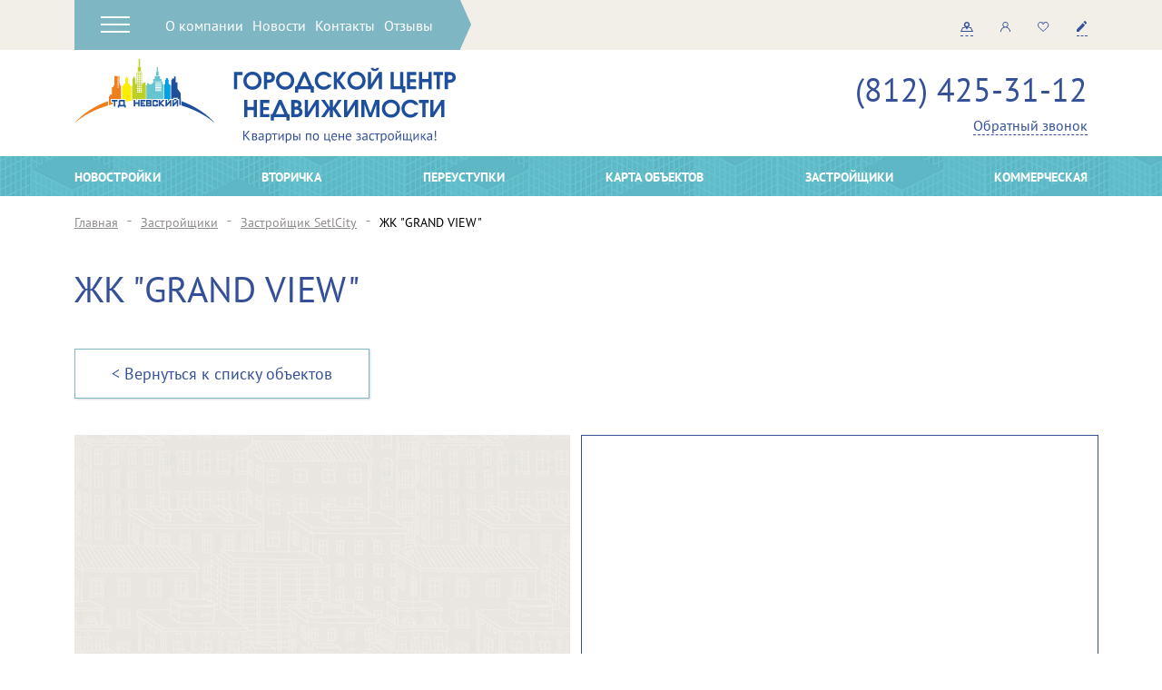

--- FILE ---
content_type: text/html; charset=utf-8
request_url: http://td-nevsky.ru/kvartiri/zastroyshchiki/zastr1/zhk_grand_view/
body_size: 10256
content:
	<!DOCTYPE html> 
<html>
<head>
	<title>ЖК "GRAND VIEW"</title>
	<meta name="keywords" content=""/>
	<meta name="description" content="ЖК GRAND VIEW"/>
		 
	  
	<link rel="apple-touch-icon" sizes="180x180" href="/resources/custom/favicons/apple-touch-icon.png">
	<link rel="icon" type="image/png" sizes="32x32" href="/resources/custom/favicons/favicon-32x32.png">
	<link rel="icon" type="image/png" sizes="16x16" href="/resources/custom/favicons/favicon-16x16.png">
	<link rel="manifest" href="/resources/custom/favicons/site.webmanifest">
	<link rel="mask-icon" href="/resources/custom/favicons/safari-pinned-tab.svg" color="#5bbad5">
	<link rel="shortcut icon" href="/resources/custom/favicons/favicon.ico">
	<meta name="msapplication-TileColor" content="#ffffff">
	<meta name="msapplication-config" content="/resources/custom/favicons/browserconfig.xml">
	<meta name="theme-color" content="#ffffff">
	
	<meta property="og:type" content="article" />
	<meta property="og:url" content="https://td-nevsky.ru/kvartiri/zastroyshchiki/zastr1/zhk_grand_view/" />
	<meta property="og:title" content="ЖК "GRAND VIEW"" />
	<meta property="og:description" content="" />
	<meta property="og:image" content="/resources/custom/favicons/apple-touch-icon.png" />
	<meta http-equiv="Content-type" content="text/html;charset=utf-8"/>
	<meta name="author" content="DIRPRO (info@dirpro.ru)" />
	<meta name="viewport" content="width=device-width, initial-scale=1.0, user-scalable=0, minimum-scale=1.0, maximum-scale=1.0" />
		<link rel="stylesheet" href="/media/css/jquery-ui.min.css" />
	<link rel="stylesheet" href="/media/css/flexslider.css" />
	<link rel="stylesheet" href="/media/css/baguetteBox.min.css" />
	<link rel="stylesheet" href="/media/css/animate.min.css" />
	<link rel="stylesheet" href="/media/css/styles.css" />
	<script src="/media/js/jquery-2.1.4.min.js"></script>
	<script src="//api-maps.yandex.ru/2.1/?load=package.standard&lang=ru-RU" type="text/javascript"></script>

	<script src="/media/js/jquery-ui.min.js"></script>
	<script src="/media/js/jquery.cookie.min.js"></script>
	<script src="/media/js/jquery.flexslider-min.js"></script>
	<script src="/media/js/baguetteBox.min.js"></script>
	<script src="/media/js/jquery.maskedinput.min.js"></script>
	<script src="/media/js/imagesloaded.pkgd.js"></script>
	<script src="/media/js/engine.js"></script>
	<script src="/media/js/filter.js"></script>
	<script src="/media/js/inner.js"></script>
	<script src="/media/js/fc.js"></script>
	<script src="/media/js/scripts.js"></script>
		<link rel="stylesheet" href="/media/plugins/star-rating/jquery.rating.css" />
	<script src="/media/plugins/star-rating/jquery.rating.js"></script>
			<link rel="stylesheet" href="/resources/custom/plugins/bootstrap/css/bootstrap.min.css" />

	<script type="text/javascript" src="/resources/custom/plugins/bootstrap/js/bootstrap.min.js"></script>
		<link rel="stylesheet" href="/resources/custom/css/theme.css" />
	<link rel="stylesheet" href="/resources/custom/css/mobile.css" />
	<link href="/resources/custom/fontawesome/css/fontawesome-all.css" rel="stylesheet">
	<link href="/media/plugins/slider-pro/css/slider-pro.min.css" rel="stylesheet" />
	<link href="/media/plugins/OwlCarousel2-2.3.4/docs/assets/owlcarousel/assets/owl.carousel.min.css" rel="stylesheet" />
	<link href="/media/plugins/OwlCarousel2-2.3.4/docs/assets/owlcarousel/assets/owl.theme.default.min.css" rel="stylesheet" />
	<script src="/media/plugins/slider-pro/js/jquery.sliderPro.min.js"></script>
	<script src="/media/plugins/OwlCarousel2-2.3.4/docs/assets/owlcarousel/owl.carousel.min.js"></script>
	<script type="text/javascript" src="/resources/custom/js/stellar.min.js"></script>
	<script type="text/javascript" src="/resources/custom/js/iscroll.js"></script>
	<script type="text/javascript" src="/resources/custom/js/theme.js"></script>
	<script src="/resources/custom/js/isotope.pkgd.js"></script>
	<script src="/resources/custom/js/packery-mode.pkgd.js"></script>
	<script src="/resources/custom/js/ResizeSensor.js"></script>
	<script src="/resources/custom/js/jquery.serializejson.min.js"></script>
	<script src="/resources/custom/js/jquery.sticky-sidebar.js"></script>
	<link rel="stylesheet" href="/media/plugins/fancybox/jquery.fancybox.min.css" />
	<script type="text/javascript" src="/media/plugins/fancybox/jquery.fancybox.min.js"></script>
	<script type="text/javascript">
		$.fancybox.defaults.buttons = ['slideShow', 'fullScreen', 'close'];
		$.fancybox.defaults.lang = 'ru';
		$.fancybox.defaults.i18n.ru = {
			CLOSE       : 'Закрыть',
			NEXT        : 'Следующий',
			PREV        : 'Предыдущий',
			ERROR       : 'Запрошенные данные не найдены. <br/> Пожалуйста, попробуйте позже.',
			PLAY_START  : 'Начать слайдшоу',
			PLAY_STOP   : 'Остановить слайдшоу',
			FULL_SCREEN : 'На весь экран',
			THUMBS      : 'Показать альбом'
		};
	</script>

    <meta property="og:type" content="article">
	<meta property="og:url" content="/">
	<meta property="og:title" content="">
	<meta property="og:description" content="">
	<meta property="og:image" content="/img/logo.png">
	<!-- 
	<meta name="twitter:card" content="summary">
	<meta name="twitter:site" content="@SiteTwitter">
	<meta name="twitter:creator" content="@sapegin"> 
	-->
	<script type="text/javascript" src="/js/fc.js"></script>
	<script type="text/javascript" src="/js/filter.js"></script>
</head>

<body>


	<div id="divine_box" class="index-page pt-55">
					<div id="mainmenumobile" class="d-md-none box-shadow1 fixed-top">
	<div class="container pl-0 pr-0">
		 
		<nav class="navbar navbar-expand-lg navbar-white ">

		<div class="v-align-wrap d-flex">
			<a href="/"  class="logo-wrap-box logosm ml-0 pl-10"><img class="logo d-flex mr-1" src="/resources/custom/image/logo.svg" alt="logo" style="width:90px;opacity:1;"></a>
		</div>
		
		<div class="d-flex align-items-center">
			<span class="">
								<a href="tel:+8124253112" class="text-right color-style4 font-style6 text-dec-none d-flex"><span class="ya-phone color-style1 font-style6 xxs-font-size-18" style="font-size:20px;">(812) 425-31-12</span></a>
			</span> 
			<a href="javascript:void(0)" class="navbar-brand hamburger1 ml-20" id="sidebarCollapse1" style="float:right;">
				<span class="image-obj3" >
					<i class="line1"></i>
					<i class="line1"></i>
					<i class="line1"></i>
				</span>
			</a>
		</div>

	</nav>
	 
	</div>
</div>

<div id="catalog-menu-box"> 
	<div class="catalog-menu-expand-wrapper">
		<div class="container "> 
			<div class="row coll-menu-in-box">
				<div class="col-12 col-sm-12 col-md-12 col-lg-12 col-xl-12 col-xxl-12 border-style1 d-flex align-items-center pt-40 pb-40 sm-down-pt-10 sm-down-pb-20 sm-down-style2">
					<img class="logo2 d-flex mr-1" src="/resources/custom/image/logo-big.svg" alt="logo" />
					<div class="ml-auto">
												<a href="tel:+8124253112" class="text-right color-style4 font-style6 text-dec-none"><span class="ya-phone color-style4 font-style6 ">(812) 425-31-12</span></a>
					</div>
					<a class=""><span class="md-close close-mob" style="right:50px;"></span></a>
				</div>
				<div class="col-12 col-sm-12 col-md-12 col-lg-12 col-xl-12 pt-40 pl-0 pr-0">
					<nav class="navbar-collapse mb-10 " id="main_menu"> 
						<div class="container md-down-p-0"> 
							<div class="row">
								<div class="col-12 col-sm-12 col-md-12 col-lg-12 col-xl-12 col-xxl-12 pt-35 sm-down-pt-0  pb-15">
									


<div id="bot-menu" class="d-flex just-cont-sp-b bot-menu" >
		<div class="md-pr-10">
		<div  class="color-style4 font-style12 text-dec-none mb-15 sm-down-style3">Основное</div>  
		 
																																												
	<ul class="sub-m">
			<li >
			<a  href='/o_kompanii/'  class="font-size-16 color-style4 text-dec-none">О компании</a>
		</li>
			<li >
			<a  href='/news/'  class="font-size-16 color-style4 text-dec-none">Новости</a>
		</li>
			<li >
			<a  href='/kontakti/'  class="font-size-16 color-style4 text-dec-none">Контакты</a>
		</li>
			<li >
			<a  href='/otzivi/'  class="font-size-16 color-style4 text-dec-none">Отзывы</a>
		</li>
			<li >
			<a  href='/rekviziti/'  class="font-size-16 color-style4 text-dec-none">Реквизиты</a>
		</li>
		</ul>
 
				
	</div>
		<div class="md-pr-10">
		<div  class="color-style4 font-style12 text-dec-none mb-15 sm-down-style3">Ипотека</div>  
		 
																																					
	<ul class="sub-m">
			<li >
			<a  href='/subsidii_i_sertifikati/'  class="font-size-16 color-style4 text-dec-none">Субсидии и сертификаты</a>
		</li>
			<li >
			<a  href='/ipoteka/'  class="font-size-16 color-style4 text-dec-none">Ипотека</a>
		</li>
			<li >
			<a  href='/voennaya_ipoteka/'  class="font-size-16 color-style4 text-dec-none">Военная ипотека</a>
		</li>
			<li >
			<a  href='/materinskiy_kapital/'  class="font-size-16 color-style4 text-dec-none">Материнский капитал</a>
		</li>
		</ul>
 
				
	</div>
		<div class="md-pr-10">
		<div  class="color-style4 font-style12 text-dec-none mb-15 sm-down-style3">Выбор по квартире</div>  
		 
																																																										
	<ul class="sub-m">
			<li >
			<a  href='/kvartiri_v_sdannih_domah/'  class="font-size-16 color-style4 text-dec-none">Квартиры в Сданных домах</a>
		</li>
			<li >
			<a  href='/kvartiri_v_devyatkino/'  class="font-size-16 color-style4 text-dec-none">Квартиры в Девяткино</a>
		</li>
			<li >
			<a  href='/kvartiri_v_nevskom_rayone/'  class="font-size-16 color-style4 text-dec-none">Квартиры в Невском районе</a>
		</li>
			<li >
			<a  href='/kvartiri_v_moskovskom_rayone/'  class="font-size-16 color-style4 text-dec-none">Квартиры в Московском районе</a>
		</li>
			<li >
			<a  href='/kvartiri_v_primorskom_rayone/'  class="font-size-16 color-style4 text-dec-none">Квартиры в Приморском районе</a>
		</li>
			<li >
			<a  href='/kvartiri_v_krasnoselskom_rayone/'  class="font-size-16 color-style4 text-dec-none">Квартиры в Красносельском районе</a>
		</li>
			<li >
			<a  href='/kvartiri_v_kalininskom_rayone/'  class="font-size-16 color-style4 text-dec-none">Квартиры в Калининском районе</a>
		</li>
		</ul>
 
				
	</div>
		<div class="md-pr-10">
		<div  class="color-style4 font-style12 text-dec-none mb-15 sm-down-style3">Выбор по дому</div>  
		 
																																																			
	<ul class="sub-m">
			<li >
			<a  href='/novostroyki/'  class="font-size-16 color-style4 text-dec-none">Новостройки</a>
		</li>
			<li >
			<a  href='/doma_v_tsentre/'  class="font-size-16 color-style4 text-dec-none">Дома в центре</a>
		</li>
			<li >
			<a  href='/doma_na_yuge/'  class="font-size-16 color-style4 text-dec-none">Дома на юге</a>
		</li>
			<li >
			<a  href='/doma_na_severe/'  class="font-size-16 color-style4 text-dec-none">Дома на севере</a>
		</li>
			<li >
			<a  href='/doma_na_vostoke/'  class="font-size-16 color-style4 text-dec-none">Дома на востоке</a>
		</li>
			<li >
			<a  href='/doma_na_zapade/'  class="font-size-16 color-style4 text-dec-none">Дома на западе</a>
		</li>
		</ul>
 
				
	</div>
		<div class="md-pr-10">
		<div  class="color-style4 font-style12 text-dec-none mb-15 sm-down-style3">Услуги</div>  
		 
																																					
	<ul class="sub-m">
			<li >
			<a  href='/kvartiri/pereustupki/'  class="font-size-16 color-style4 text-dec-none">Переуступки</a>
		</li>
			<li >
			<a  href='/vtorichka/'  class="font-size-16 color-style4 text-dec-none">Вторичка</a>
		</li>
			<li >
			<a  href='/prodat_kvartiru/'  class="font-size-16 color-style4 text-dec-none">Продать квартиру</a>
		</li>
			<li >
			<a  href='/otsenit_kvartiru/'  class="font-size-16 color-style4 text-dec-none">Оценить квартиру</a>
		</li>
		</ul>
 
				
	</div>
	</div>
								</div>
							</div>
						</div>
					</nav>
				</div>
				<div class="col-12 col-sm-12 col-md-12 col-lg-12 col-xl-12 pt-10 pl-0 pr-0 border-style3 d-flex sm-down-flex-dir-col">
					<div class="font-size-14 pt-30">© 2006-2021 Городской Центр Недвижимости "Торговый Дом "Невский" <br />
<a class="a_conf" href="/privacy/" rel="nofollow">Политика конфиденциальности</a> </div>
					<div class="socials pt-10 mt-30 ml-auto d-flex mb-30">
																		<a class="btn-instagram color-style2 text-dec-none mr-10 social-but" href='https://www.instagram.com/td-nevsky/' data-hover="hover-on-link" target="_blank" rel="nofollow">
							<span class="fab fa-instagram"></span>
						</a>
																									<a class="btn-facebook color-style2 text-dec-none mr-10 social-but" href='https://www.facebook.com/tdnevskyi' data-hover="hover-on-link" target="_blank" rel="nofollow">
								<span class="fab fa-facebook"></span>
							</a>
																									<a class="btn-twitter color-style2 text-dec-none mr-10 social-but" href='https://www.twitter.com/tdnev/' data-hover="hover-on-link" target="_blank" rel="nofollow">
								<span class="fab fa-twitter"></span>
							</a>
																									<a class="btn-vk color-style2 text-dec-none social-but" href='https://www.vk.com/tdnevsky/' data-hover="hover-on-link" target="_blank" rel="nofollow">
								<span class="fab fa-vk"></span>
							</a>
											</div>
				</div>
			</div> 
		</div> 
	</div>  
</div>
	 
	 
<div class="container-fluid height-inherited d-none d-md-block bg-style3 fixed-top" id="layer0">	
	<div class="container h-100" >
		<div class="row h-100">
			<div class="col-12 col-sm-12 col-md-7 col-lg-6 col-xl-6 col-xxl-6 align-self-center h-100 d-flex">
				<div class=" h-100 d-flex align-items-center bg-style5 w-fit">
					<div>
						<a href="javascript:void(0)" class="navbar-brand hamburger1 d-block ml-20" id="sidebarCollapse1">
							<span class="image-obj3" >
								<i class="line1"></i>
								<i class="line1"></i>
								<i class="line1"></i>
							</span>
						</a>
					</div>
					<ul class="d-flex menu-box1 mb-0 pr-20 pl-10">
			<li class="mr-10"> 
		<a href='/o_kompanii/' class="color-style1 font-style7 text-dec-none">О компании</a>    
			</li>
				<li class="mr-10"> 
		<a href='/news/' class="color-style1 font-style7 text-dec-none">Новости</a>    
			</li>
				<li class="mr-10"> 
		<a href='/kontakti/' class="color-style1 font-style7 text-dec-none">Контакты</a>    
			</li>
				<li class="mr-10"> 
		<a href='/otzivi/' class="color-style1 font-style7 text-dec-none">Отзывы</a>    
			</li>
		</ul>
					
				</div>
				<div class="triangle"></div>
			</div>  
			<div class="d-none d-md-block col-md-5 col-lg-6 col-xl-6 col-xxl-6">
				<div class="row h-100">
										<div class="container-fluid d-none d-none d-md-block mt-10" id="index-catalog-menu">
						<div class="row h-100">	
							<div class="container h-100" >
								<div class="col-12 col-sm-12 col-md-12 col-lg-12 col-xl-12 d-flex just-cont-end align-items-center h-100">
									<div class="mr-20"><a class="color-style4 font-style9 text-dec-none dotted pointer mr-10"><img src="/resources/custom/image/icon1a.svg" alt="icon1" class=" vert-al-base" /> <span class="h-s">Доступ к закрытой базе</span></a></div>
									<div class="mr-20"><a href="/karta_objektov/" class="color-style4 font-style9 text-dec-und  pointer mr-10"><img src="/resources/custom/image/icon3a.svg" alt="icon1" class=" vert-al-base" /> <span class="h-s">Карта объектов</span></a></div>
									<div class="mr-20"><a href="/favorites/" class="color-style4 font-style9 text-dec-und pointer mr-10"><img src="/resources/custom/image/icon2a.svg" alt="icon1" class=" vert-al-base" /> <span class="h-s">Избранное</span></a></div>
									<div><a class="color-style4 font-style9 text-dec-none dotted pointer "  data-modal-form="contacts" ><img src="/resources/custom/image/icon4a.svg" alt="icon1" class="vert-al-base" /> <span class="h-s">Подобрать квартиру</span></a></div>
								</div>
							</div> 
						</div>
					</div>
				</div>
			</div>
		</div> 
	</div> 
</div>

<div class="container-fluid d-none d-md-block" id="layer1">
	<div class="container"> 
		<div class="row pt-10 pb-10">
			<div class="col-12 col-sm-12 col-md-5 col-lg-7 col-xl-7 col-xxl-7 align-self-center">
				<div class="">
					<a href="/"><img src="/resources/custom/image/logo-big.svg" alt="logo" class=" fadeIn animated logo"  /></a>
				</div>
			</div> 
			<div class="col-12 col-sm-12 col-md-7 col-lg-5 col-xl-5 col-xxl-5 d-flex just-cont-end align-items-center">
				<div>
										<a href="tel:+8124253112" class="text-right color-style4 font-style6 text-dec-none"><span class="ya-phone color-style4 font-style6 ">(812) 425-31-12</span></a>
					<div class="text-right"><a data-modal-form="zvonok_s_saita" class="color-style4 font-style7 text-dec-none dotted pointer">Обратный звонок</a></div>
				</div>	
			</div>
		</div>
	</div>
</div>

<div class="container-fluid bg-style4 d-none d-md-block" id="layer2">
	<div class="container"> 
		<div class="row">
			<div class="col-12 col-sm-12 col-md-12 col-lg-12 col-xl-12 col-xxl-12 ">
				<div class="main_menu h-100 pt-10 pb-10"> 

<ul class="d-flex w-100 just-cont-sp-b h-100 mb-0 ml-0 pl-0">
	
	<li class="  "> 
		<a href='/menyu_2/novostroyki/' class="font-style4 color-style1 text-tr-up text-dec-none">Новостройки</a>    
			</li>

	
	<li class="  "> 
		<a href='/menyu_2/vtorichka_2/' class="font-style4 color-style1 text-tr-up text-dec-none">Вторичка</a>    
			</li>

	
	<li class="  "> 
		<a href='/menyu_2/pereustupki/' class="font-style4 color-style1 text-tr-up text-dec-none">Переуступки</a>    
			</li>

	
	<li class="  "> 
		<a href='/menyu_2/karta_objektov2/' class="font-style4 color-style1 text-tr-up text-dec-none">Карта объектов</a>    
			</li>

	
	<li class="  "> 
		<a href='/menyu_2/zastroyshchiki/' class="font-style4 color-style1 text-tr-up text-dec-none">Застройщики</a>    
			</li>

	
	<li class="  "> 
		<a href='/menyu_2/kommercheskaya_3/' class="font-style4 color-style1 text-tr-up text-dec-none">Коммерческая</a>    
			</li>

	</ul>


</div>
			</div>
		</div>
	</div>
</div>
		
					
		


<script type="text/javascript" src="/js/inner.js"></script>
<script>
	inner.defaults({
		sort: 'NATURAL',
		page: 1
	});
	inner.init({
		page: 1,
		items_per_page: 12,
		sort: 'price',
		filter: [],
		template: 'flats',
		container: '#flats_list',
		sect_id: '97ec39c16',
		type_id: '8c093c37'
	});
</script>


<div class="container-fluid d-none d-sm-block">
	<div class="container"> 
		<div class="row">
			<div class="col-12 col-sm-12 col-md-12 col-lg-12 col-xl-12 col-xxl-12 pt-0 "> 
				<div class="breadcrumbs">
<ol class="breadcrumb" xmlns:v="http://rdf.data-vocabulary.org/#">
	<li typeof="v:Breadcrumb">
		<a href="/" rel="v:url" property="v:title">Главная</a>
	</li>
	
						
			<li typeof="v:Breadcrumb">
				<a href="/kvartiri/zastroyshchiki/" rel="v:url" property="v:title">Застройщики</a>
			</li>
			
								
			<li typeof="v:Breadcrumb">
				<a href="/zastr1/" rel="v:url" property="v:title">Застройщик SetlCity</a>
			</li>
			
								<li typeof="v:Breadcrumb">
				<a>ЖК "GRAND VIEW"</a>
			</li>
			</ol>

</div>
			</div>	
			<div class="col-12 col-sm-12 col-md-12 col-lg-12 col-xl-12 col-xxl-12 pt-0 content"> 
				<div class="mb-20 mt-20 xs-mt-10"><h1 class="cw color-style4 font-style10 text-dec-none">ЖК "GRAND VIEW"</h1></div>
			</div> 
		</div>
	</div>
</div>

<div class="container-fluid d-block d-sm-none bg-style6 mb-30">
	<div class="container"> 
		<div class="row">
			<div class="col-12 col-sm-12 col-md-12 col-lg-12 col-xl-12 col-xxl-12 pt-0 content text-center"> 
				<div class="mb-10 mt-10 xs-mt-10"><h2 class="cw color-style1 font-style10 text-dec-none" style="padding-bottom: 5px;">ЖК "GRAND VIEW"</h2></div>
			</div> 
		</div>
	</div>
</div>

   
<div class="container-fluid pt-20">
	<div class="container"> 
		<div class="row">
			<div class="col-12 col-sm-12 col-md-12 col-lg-12 col-xl-12 col-xxl-12 pt-0  pb-50">	
				<div class="mb-40">
					<a href="/novostroyki/" class="but-style3 w-auto color-style3 font-style8 text-dec-none  mt-0 box-shadow1 animated fadeIn">&lt; Вернуться к списку объектов</a>
				</div>
									

	<div class="row">		

		<div class="col-12 col-sm-12 col-md-12 col-lg-12 col-xl-12 col-xxl-12">		
			<div class="tab-content" id="pills-tabContent">		
												
				<script type="text/javascript">
				//Карта ЖК
				ymaps.ready(init);
				function init () {
					var placemark_params = {
					 iconLayout: 'default#image',
						   iconImageHref: '/img/icon_map.png',
						   iconImageSize: [36, 47],
						   iconImageOffset: [-3, -42]
										 }
					myMap = new ymaps.Map('map0', {
						center: [59.961390,30.252523], 
						zoom: 14
					});
					myMap.behaviors.disable('scrollZoom');
					placemark = new ymaps.Placemark([59.961390,30.252523] , placemark_params );
					myMap.geoObjects.add(placemark); 
				}
				</script>
				
					<div class="tab-pane fade show active" id="tab0" role="tabpanel" aria-labelledby="tab0-tab">
						
						<div class="row">
						
							<div class="col-12 col-sm-12 col-md-12 col-lg-6 col-xl-6 col-xxl-6 ">
																 									<div class="dummy pos-rel">
										<img src="/resources/custom/image/logo.svg" class="dummy1" style="opacity: 1;position: absolute; width: 500px;display: block;">
									</div>
								 															</div>
							
							<div class="col-12 col-sm-12 col-md-12 col-lg-6 col-xl-6 col-xxl-6 box-style3">	
								<div class="map"><a href="javascript:void(0);"><div id="map0" style="width: 100%; height: 300px; padding: 0; margin: 0;"></div></a></div>
								<div class="zchk_banners d-flex flex-w-wrap mt-20 mb-0">
																								<a class="b1_o banner-but" href="/otdelka/">Отделка</a>																																								</div>
								<div class="zchk_opt mb-20">
									<div class=" color-style4"><span style="width:150px;display:inline-block">Регион:</span> Санкт-Петербург</div>
									<div class=" color-style4"><span style="width:150px;display:inline-block">Район:</span> Петроградский р-н</div>
																		<div class=" color-style4"><span style="width:150px;display:inline-block">Метро:</span> Крестовский о-в</div>																		<div class=" color-style4"><span style="width:150px;display:inline-block">Срок сдачи:</span> <span style="color:#fe0000">III кв. 2023</span></div>									<div class=" color-style4"><span style="width:150px;display:inline-block">Очередь:</span> <span>III очередь</span></div>									<div class=" color-style4"><span style="width:150px;display:inline-block">Тип дома:</span> Кирпично-Монолитный</div>																		<div class=" color-style4"><span style="width:150px;display:inline-block">Цена от:</span> 14.90 млн. руб.</div>								</div>
								<a class="but-style7 color-style3 font-style8 text-dec-none d-i-flex mr-20 mb-20" onclick="addToCart('97ec39c16')" href="javascript:void(0);">Добавить в избранное</a>
																<a class="but-style7 color-style3 font-style8 text-dec-none d-i-flex" data-modal-form="show_zk" href="javascript:void(0)" data-ext-zk_name="ЖК GRAND VIEW" >Заявка на осмотр</a>
							</div>
							
						</div>

					</div>				
												</div>
		</div>	
	
		<div class="col-12 col-sm-12 col-md-12 col-lg-12 col-xl-12 col-xxl-12 pt-30">	
			<ul class="nav nav-pills mb-3 tabs-style1" id="pills-tab" role="tablist">
										<li class="nav-item" role="presentation">
					<a class="nav-link  active" aria-selected="true" id="tab0-tab" data-bs-toggle="pill"  role="tab" data-bs-target="#tab0" aria-controls="tab0" >Корпус</a>
				</li>					
										</ul>
		</div>

	
</div>



												
				<div id="simple_filter" ><div class="mb-15 mt-30">
	<h2>Посмотреть планировки и забронировать квартиру</h2>
</div>


<div class="flats_1 bg-style4 pt-50 pb-0 pl-10 pr-10 mb-30 row ml-0i mr-0i" >

	<style>
	.slider-helper { position: relative; background: #ccc; height: 4px; margin-top: -6px; margin-bottom: 10px; z-index: 0 }
	.ui-slider-range { opacity: .4 }
	</style>
	<script>
	var simple_filter = null;
	$(function() {
		simple_filter = new sf('#simple_filter','97ec39c16','simple_filter','8c093c37');
		//inner.setFilter([]);
		//$('#simple_filter select').selectbox();
	});
	</script>

	<div class="simple_filter_items col-12 col-sm-12 col-md-12 col-lg-12 col-xl-9 col-xxl-9  pb-20 ">
	
	
	
	


	<form method="get" action="" id="simple_filter_form">
		<div style="width: 100%" id="simple_filter_table">
		
			
			


			
			<div class="d-flex flex-grow-1  md-down-flex-dir-col md-w-100 mb-30">
				<div class="kv_f1 d-inline input-style2 w-50 mr-40 md-down-mb-30">
					<div class="kv_f2 input-style3">
						<div class="mb-20">
							 
			<span class="mr-10 md-down-w-style1">Цена:</span>
		<span>
			<span class="xs-style1"><span class="ml-5 mr-5">от</span> <input class="range_input w-150px style-6" type="text" id="slider_f236f8e2_gt" name="filter[f236f8e2][gt]" value="14940661" /></span>
			<span class="xs-style1"><span class="ml-5 mr-5">до</span> <input class="range_input w-150px style-6" type="text" id="slider_f236f8e2_lt" name="filter[f236f8e2][lt]" value="63596640" /></span>
		</span>
		
						</div>
						<div class="pl-10 pr-10">
							 
					<table class="slider_table" style="width: 100%">
				<tr>
					<td id="slider_f236f8e2_label_min" style="width: 33%; font-size: 12px; text-align: left;padding-bottom: 10px;"></td>
					<td id="slider_f236f8e2_label_avg" style="font-size: 12px; text-align: center;padding-bottom: 10px;"></td>
					<td id="slider_f236f8e2_label_max" style="width: 33%; font-size: 12px; text-align: right;padding-bottom: 10px;"></td>
				</tr>
				<tr>
					<td colspan="3">
						<div class="slider-range" id="slider_f236f8e2" 
							data-propid="f236f8e2"
							data-precision="0"
							data-min="14940661.00"
							data-max="63596640.00"
							data-helper-min=""
							data-helper-max=""
							data-gt="14940661.00"
							data-lt="63596640.00"></div>
					</td>
				</tr>
			</table>
	
						</div>
					</div>
				</div>
				<div class="kv_f1 d-inline input-style2 w-50"> 
					<div class="kv_f2 input-style3">
						<div class="mb-20">
							
			<span class="mr-10 md-down-w-style1">S общая:</span>
		<span>
			<span class="xs-style1"><span class="ml-5 mr-5">от</span> <input class="range_input w-150px style-6" type="text" id="slider_ce3b1635_gt" name="filter[ce3b1635][gt]" value="42.16" /></span>
			<span class="xs-style1"><span class="ml-5 mr-5">до</span> <input class="range_input w-150px style-6" type="text" id="slider_ce3b1635_lt" name="filter[ce3b1635][lt]" value="169.14" /></span>
		</span>
		
						</div>
						<div class="pl-10 pr-10">
							
					<table class="slider_table" style="width: 100%">
				<tr>
					<td id="slider_ce3b1635_label_min" style="width: 33%; font-size: 12px; text-align: left;padding-bottom: 10px;"></td>
					<td id="slider_ce3b1635_label_avg" style="font-size: 12px; text-align: center;padding-bottom: 10px;"></td>
					<td id="slider_ce3b1635_label_max" style="width: 33%; font-size: 12px; text-align: right;padding-bottom: 10px;"></td>
				</tr>
				<tr>
					<td colspan="3">
						<div class="slider-range" id="slider_ce3b1635" 
							data-propid="ce3b1635"
							data-precision="-2"
							data-min="42.16"
							data-max="169.14"
							data-helper-min=""
							data-helper-max=""
							data-gt="42.16"
							data-lt="169.14"></div>
					</td>
				</tr>
			</table>
	
						</div>
					</div>
				</div>
			</div>

		
			<div class="kv_p mb-20 mt-20" >
				<div class="kv_f3" >
										
					<span class="mr-20 color-style1 font-style13">Комнат:</span>
							<span class="chbox">
					<label class="mr-20">
						<input type="checkbox" name="filter[7ddd1d0b][1]"  /> 
						<span></span>
						<span class="color-style1">1</span>
					</label>
				</span>
							<span class="chbox">
					<label class="mr-20">
						<input type="checkbox" name="filter[7ddd1d0b][2]"  /> 
						<span></span>
						<span class="color-style1">2</span>
					</label>
				</span>
							<span class="chbox">
					<label class="mr-20">
						<input type="checkbox" name="filter[7ddd1d0b][3]"  /> 
						<span></span>
						<span class="color-style1">3</span>
					</label>
				</span>
							<span class="chbox">
					<label class="mr-20">
						<input type="checkbox" name="filter[7ddd1d0b][4]"  /> 
						<span></span>
						<span class="color-style1">4</span>
					</label>
				</span>
						
									</div>
			</div>
		
			
		</div>

	</form>
	</div>

	
	<div class="col-12 col-sm-12 col-md-12 col-lg-12 col-xl-3 col-xxl-3 d-flex align-items-f-end lg-down-items-f-start flex-dir-col">
		<div class="kv_f3 filter_button kv_but2 but-style6 color-style3 font-style8 text-dec-none d-flex mb-20" >
			<a class="filter_button kv_but_red"  href="javascript:void(0)" onclick='inner.setFilter([])'>Показать <span id="f_found"><b>30</b></span> из <span id="f_total">30</span></a>
		</div>
		<a class="filter_button kv_but filter_button kv_but but-style2 color-style3 font-style8 text-dec-none d-flex mb-30"  href="javascript:void(0)" onclick="simple_filter.reset()">Сбросить фильтр</a>
	</div>
	
</div></div>
				<div id="flats_list"><style>
[data-sort-field] { cursor: pointer }
</style>
  
 
  
 
   


 
 <div id="flats_box">

<div class="flats_2 mb-30 ">
<div class="table-responsive">
	<table id="flats" class="table mb-0">
		<thead>
			<th data-sort-field="lkey">ОЧЕРЕДЬ/КОРПУС</th>
			<th data-sort-field="flat">Этаж</th>
			<th data-sort-field="nroom">Комнат</th>
			
			<th data-sort-field="so">S общая м<sup>2</sup></th>
			<th data-sort-field="sz">S жилая м<sup>2</sup></th>

			<th data-sort-field="sk">S кухни м<sup>2</sup></th>
			<th data-sort-field="price" data-sort-current="">Цена (руб.)</th>
			<th>Просмотр</th>
			<th>Бронирование</th>
		</thead>
		<tbody> 
					<tr>
				<td><a href="/kvartiri/zastroyshchiki/zastr1/zhk_grand_view/korpus_5f51ac81b5df8/korpus_zhk_grand_view_2/" target="_blank">Корпус</a></td>
				<td><a href="/kvartiri/zastroyshchiki/zastr1/zhk_grand_view/korpus_5f51ac81b5df8/korpus_zhk_grand_view_2/" target="_blank">6</a></td>
				<td><a href="/kvartiri/zastroyshchiki/zastr1/zhk_grand_view/korpus_5f51ac81b5df8/korpus_zhk_grand_view_2/" target="_blank">1</a></td>
				
				<td><a href="/kvartiri/zastroyshchiki/zastr1/zhk_grand_view/korpus_5f51ac81b5df8/korpus_zhk_grand_view_2/" target="_blank">42,16 м<sup>2</sup></a></td>
				<td><a href="/kvartiri/zastroyshchiki/zastr1/zhk_grand_view/korpus_5f51ac81b5df8/korpus_zhk_grand_view_2/" target="_blank">10,70 м<sup>2</sup></a></td>

				<td><a href="/kvartiri/zastroyshchiki/zastr1/zhk_grand_view/korpus_5f51ac81b5df8/korpus_zhk_grand_view_2/" target="_blank">&mdash;</a></td>
				<td><a href="/kvartiri/zastroyshchiki/zastr1/zhk_grand_view/korpus_5f51ac81b5df8/korpus_zhk_grand_view_2/" target="_blank">14 940 661</a></td>
				<td><a class="flats_pl ml-30" href="/kvartiri/zastroyshchiki/zastr1/zhk_grand_view/korpus_5f51ac81b5df8/korpus_zhk_grand_view_2/" target="_blank"><img src="/resources/custom/image/search2.svg" style="width:21px;" alt="search" /></a></td>
				<td>
					<a data-modal-form="book" data-ext-kvartira="http://td-nevsky.ru/kvartiri/zastroyshchiki/zastr1/zhk_grand_view/korpus_5f51ac81b5df8/korpus_zhk_grand_view_2/" data-ext-zk_name="Корпус ЖК GRAND VIEW " data-ext-price='14 940 661 руб.' class="text-dec-none border-style7 book curs-pointer">
						<span>Забронировать</span>
					</a>
				</td>
			</tr>
					<tr>
				<td><a href="/kvartiri/zastroyshchiki/zastr1/zhk_grand_view/korpus_5f51ac81b5df8/korpus_zhk_grand_view_2/" target="_blank">Корпус</a></td>
				<td><a href="/kvartiri/zastroyshchiki/zastr1/zhk_grand_view/korpus_5f51ac81b5df8/korpus_zhk_grand_view_2/" target="_blank">1</a></td>
				<td><a href="/kvartiri/zastroyshchiki/zastr1/zhk_grand_view/korpus_5f51ac81b5df8/korpus_zhk_grand_view_2/" target="_blank">1</a></td>
				
				<td><a href="/kvartiri/zastroyshchiki/zastr1/zhk_grand_view/korpus_5f51ac81b5df8/korpus_zhk_grand_view_2/" target="_blank">57,61 м<sup>2</sup></a></td>
				<td><a href="/kvartiri/zastroyshchiki/zastr1/zhk_grand_view/korpus_5f51ac81b5df8/korpus_zhk_grand_view_2/" target="_blank">17,86 м<sup>2</sup></a></td>

				<td><a href="/kvartiri/zastroyshchiki/zastr1/zhk_grand_view/korpus_5f51ac81b5df8/korpus_zhk_grand_view_2/" target="_blank">&mdash;</a></td>
				<td><a href="/kvartiri/zastroyshchiki/zastr1/zhk_grand_view/korpus_5f51ac81b5df8/korpus_zhk_grand_view_2/" target="_blank">16 354 327</a></td>
				<td><a class="flats_pl ml-30" href="/kvartiri/zastroyshchiki/zastr1/zhk_grand_view/korpus_5f51ac81b5df8/korpus_zhk_grand_view_2/" target="_blank"><img src="/resources/custom/image/search2.svg" style="width:21px;" alt="search" /></a></td>
				<td>
					<a data-modal-form="book" data-ext-kvartira="http://td-nevsky.ru/kvartiri/zastroyshchiki/zastr1/zhk_grand_view/korpus_5f51ac81b5df8/korpus_zhk_grand_view_2/" data-ext-zk_name="Корпус ЖК GRAND VIEW " data-ext-price='16 354 327 руб.' class="text-dec-none border-style7 book curs-pointer">
						<span>Забронировать</span>
					</a>
				</td>
			</tr>
					<tr>
				<td><a href="/kvartiri/zastroyshchiki/zastr1/zhk_grand_view/korpus_5f51ac81b5df8/korpus_zhk_grand_view_2/" target="_blank">Корпус</a></td>
				<td><a href="/kvartiri/zastroyshchiki/zastr1/zhk_grand_view/korpus_5f51ac81b5df8/korpus_zhk_grand_view_2/" target="_blank">1</a></td>
				<td><a href="/kvartiri/zastroyshchiki/zastr1/zhk_grand_view/korpus_5f51ac81b5df8/korpus_zhk_grand_view_2/" target="_blank">2</a></td>
				
				<td><a href="/kvartiri/zastroyshchiki/zastr1/zhk_grand_view/korpus_5f51ac81b5df8/korpus_zhk_grand_view_2/" target="_blank">68,22 м<sup>2</sup></a></td>
				<td><a href="/kvartiri/zastroyshchiki/zastr1/zhk_grand_view/korpus_5f51ac81b5df8/korpus_zhk_grand_view_2/" target="_blank">33,21 м<sup>2</sup></a></td>

				<td><a href="/kvartiri/zastroyshchiki/zastr1/zhk_grand_view/korpus_5f51ac81b5df8/korpus_zhk_grand_view_2/" target="_blank">&mdash;</a></td>
				<td><a href="/kvartiri/zastroyshchiki/zastr1/zhk_grand_view/korpus_5f51ac81b5df8/korpus_zhk_grand_view_2/" target="_blank">19 366 294</a></td>
				<td><a class="flats_pl ml-30" href="/kvartiri/zastroyshchiki/zastr1/zhk_grand_view/korpus_5f51ac81b5df8/korpus_zhk_grand_view_2/" target="_blank"><img src="/resources/custom/image/search2.svg" style="width:21px;" alt="search" /></a></td>
				<td>
					<a data-modal-form="book" data-ext-kvartira="http://td-nevsky.ru/kvartiri/zastroyshchiki/zastr1/zhk_grand_view/korpus_5f51ac81b5df8/korpus_zhk_grand_view_2/" data-ext-zk_name="Корпус ЖК GRAND VIEW " data-ext-price='19 366 294 руб.' class="text-dec-none border-style7 book curs-pointer">
						<span>Забронировать</span>
					</a>
				</td>
			</tr>
					<tr>
				<td><a href="/kvartiri/zastroyshchiki/zastr1/zhk_grand_view/korpus_5f51ac81b5df8/korpus_zhk_grand_view_2/" target="_blank">Корпус</a></td>
				<td><a href="/kvartiri/zastroyshchiki/zastr1/zhk_grand_view/korpus_5f51ac81b5df8/korpus_zhk_grand_view_2/" target="_blank">3</a></td>
				<td><a href="/kvartiri/zastroyshchiki/zastr1/zhk_grand_view/korpus_5f51ac81b5df8/korpus_zhk_grand_view_2/" target="_blank">2</a></td>
				
				<td><a href="/kvartiri/zastroyshchiki/zastr1/zhk_grand_view/korpus_5f51ac81b5df8/korpus_zhk_grand_view_2/" target="_blank">64,90 м<sup>2</sup></a></td>
				<td><a href="/kvartiri/zastroyshchiki/zastr1/zhk_grand_view/korpus_5f51ac81b5df8/korpus_zhk_grand_view_2/" target="_blank">27,59 м<sup>2</sup></a></td>

				<td><a href="/kvartiri/zastroyshchiki/zastr1/zhk_grand_view/korpus_5f51ac81b5df8/korpus_zhk_grand_view_2/" target="_blank">&mdash;</a></td>
				<td><a href="/kvartiri/zastroyshchiki/zastr1/zhk_grand_view/korpus_5f51ac81b5df8/korpus_zhk_grand_view_2/" target="_blank">19 643 932</a></td>
				<td><a class="flats_pl ml-30" href="/kvartiri/zastroyshchiki/zastr1/zhk_grand_view/korpus_5f51ac81b5df8/korpus_zhk_grand_view_2/" target="_blank"><img src="/resources/custom/image/search2.svg" style="width:21px;" alt="search" /></a></td>
				<td>
					<a data-modal-form="book" data-ext-kvartira="http://td-nevsky.ru/kvartiri/zastroyshchiki/zastr1/zhk_grand_view/korpus_5f51ac81b5df8/korpus_zhk_grand_view_2/" data-ext-zk_name="Корпус ЖК GRAND VIEW " data-ext-price='19 643 932 руб.' class="text-dec-none border-style7 book curs-pointer">
						<span>Забронировать</span>
					</a>
				</td>
			</tr>
					<tr>
				<td><a href="/kvartiri/zastroyshchiki/zastr1/zhk_grand_view/korpus_5f51ac81b5df8/korpus_zhk_grand_view_2/" target="_blank">Корпус</a></td>
				<td><a href="/kvartiri/zastroyshchiki/zastr1/zhk_grand_view/korpus_5f51ac81b5df8/korpus_zhk_grand_view_2/" target="_blank">2</a></td>
				<td><a href="/kvartiri/zastroyshchiki/zastr1/zhk_grand_view/korpus_5f51ac81b5df8/korpus_zhk_grand_view_2/" target="_blank">2</a></td>
				
				<td><a href="/kvartiri/zastroyshchiki/zastr1/zhk_grand_view/korpus_5f51ac81b5df8/korpus_zhk_grand_view_2/" target="_blank">76,68 м<sup>2</sup></a></td>
				<td><a href="/kvartiri/zastroyshchiki/zastr1/zhk_grand_view/korpus_5f51ac81b5df8/korpus_zhk_grand_view_2/" target="_blank">36,48 м<sup>2</sup></a></td>

				<td><a href="/kvartiri/zastroyshchiki/zastr1/zhk_grand_view/korpus_5f51ac81b5df8/korpus_zhk_grand_view_2/" target="_blank">&mdash;</a></td>
				<td><a href="/kvartiri/zastroyshchiki/zastr1/zhk_grand_view/korpus_5f51ac81b5df8/korpus_zhk_grand_view_2/" target="_blank">21 047 126</a></td>
				<td><a class="flats_pl ml-30" href="/kvartiri/zastroyshchiki/zastr1/zhk_grand_view/korpus_5f51ac81b5df8/korpus_zhk_grand_view_2/" target="_blank"><img src="/resources/custom/image/search2.svg" style="width:21px;" alt="search" /></a></td>
				<td>
					<a data-modal-form="book" data-ext-kvartira="http://td-nevsky.ru/kvartiri/zastroyshchiki/zastr1/zhk_grand_view/korpus_5f51ac81b5df8/korpus_zhk_grand_view_2/" data-ext-zk_name="Корпус ЖК GRAND VIEW " data-ext-price='21 047 126 руб.' class="text-dec-none border-style7 book curs-pointer">
						<span>Забронировать</span>
					</a>
				</td>
			</tr>
					<tr>
				<td><a href="/kvartiri/zastroyshchiki/zastr1/zhk_grand_view/korpus_5f51ac81b5df8/korpus_zhk_grand_view_2/" target="_blank">Корпус</a></td>
				<td><a href="/kvartiri/zastroyshchiki/zastr1/zhk_grand_view/korpus_5f51ac81b5df8/korpus_zhk_grand_view_2/" target="_blank">4</a></td>
				<td><a href="/kvartiri/zastroyshchiki/zastr1/zhk_grand_view/korpus_5f51ac81b5df8/korpus_zhk_grand_view_2/" target="_blank">2</a></td>
				
				<td><a href="/kvartiri/zastroyshchiki/zastr1/zhk_grand_view/korpus_5f51ac81b5df8/korpus_zhk_grand_view_2/" target="_blank">70,13 м<sup>2</sup></a></td>
				<td><a href="/kvartiri/zastroyshchiki/zastr1/zhk_grand_view/korpus_5f51ac81b5df8/korpus_zhk_grand_view_2/" target="_blank">36,12 м<sup>2</sup></a></td>

				<td><a href="/kvartiri/zastroyshchiki/zastr1/zhk_grand_view/korpus_5f51ac81b5df8/korpus_zhk_grand_view_2/" target="_blank">14,34 м<sup>2</sup></a></td>
				<td><a href="/kvartiri/zastroyshchiki/zastr1/zhk_grand_view/korpus_5f51ac81b5df8/korpus_zhk_grand_view_2/" target="_blank">21 886 170</a></td>
				<td><a class="flats_pl ml-30" href="/kvartiri/zastroyshchiki/zastr1/zhk_grand_view/korpus_5f51ac81b5df8/korpus_zhk_grand_view_2/" target="_blank"><img src="/resources/custom/image/search2.svg" style="width:21px;" alt="search" /></a></td>
				<td>
					<a data-modal-form="book" data-ext-kvartira="http://td-nevsky.ru/kvartiri/zastroyshchiki/zastr1/zhk_grand_view/korpus_5f51ac81b5df8/korpus_zhk_grand_view_2/" data-ext-zk_name="Корпус ЖК GRAND VIEW " data-ext-price='21 886 170 руб.' class="text-dec-none border-style7 book curs-pointer">
						<span>Забронировать</span>
					</a>
				</td>
			</tr>
					<tr>
				<td><a href="/kvartiri/zastroyshchiki/zastr1/zhk_grand_view/korpus_5f51ac81b5df8/korpus_zhk_grand_view_2/" target="_blank">Корпус</a></td>
				<td><a href="/kvartiri/zastroyshchiki/zastr1/zhk_grand_view/korpus_5f51ac81b5df8/korpus_zhk_grand_view_2/" target="_blank">6</a></td>
				<td><a href="/kvartiri/zastroyshchiki/zastr1/zhk_grand_view/korpus_5f51ac81b5df8/korpus_zhk_grand_view_2/" target="_blank">2</a></td>
				
				<td><a href="/kvartiri/zastroyshchiki/zastr1/zhk_grand_view/korpus_5f51ac81b5df8/korpus_zhk_grand_view_2/" target="_blank">64,78 м<sup>2</sup></a></td>
				<td><a href="/kvartiri/zastroyshchiki/zastr1/zhk_grand_view/korpus_5f51ac81b5df8/korpus_zhk_grand_view_2/" target="_blank">27,59 м<sup>2</sup></a></td>

				<td><a href="/kvartiri/zastroyshchiki/zastr1/zhk_grand_view/korpus_5f51ac81b5df8/korpus_zhk_grand_view_2/" target="_blank">&mdash;</a></td>
				<td><a href="/kvartiri/zastroyshchiki/zastr1/zhk_grand_view/korpus_5f51ac81b5df8/korpus_zhk_grand_view_2/" target="_blank">22 043 338</a></td>
				<td><a class="flats_pl ml-30" href="/kvartiri/zastroyshchiki/zastr1/zhk_grand_view/korpus_5f51ac81b5df8/korpus_zhk_grand_view_2/" target="_blank"><img src="/resources/custom/image/search2.svg" style="width:21px;" alt="search" /></a></td>
				<td>
					<a data-modal-form="book" data-ext-kvartira="http://td-nevsky.ru/kvartiri/zastroyshchiki/zastr1/zhk_grand_view/korpus_5f51ac81b5df8/korpus_zhk_grand_view_2/" data-ext-zk_name="Корпус ЖК GRAND VIEW " data-ext-price='22 043 338 руб.' class="text-dec-none border-style7 book curs-pointer">
						<span>Забронировать</span>
					</a>
				</td>
			</tr>
					<tr>
				<td><a href="/kvartiri/zastroyshchiki/zastr1/zhk_grand_view/korpus_5f51ac81b5df8/korpus_zhk_grand_view_2/" target="_blank">Корпус</a></td>
				<td><a href="/kvartiri/zastroyshchiki/zastr1/zhk_grand_view/korpus_5f51ac81b5df8/korpus_zhk_grand_view_2/" target="_blank">7</a></td>
				<td><a href="/kvartiri/zastroyshchiki/zastr1/zhk_grand_view/korpus_5f51ac81b5df8/korpus_zhk_grand_view_2/" target="_blank">2</a></td>
				
				<td><a href="/kvartiri/zastroyshchiki/zastr1/zhk_grand_view/korpus_5f51ac81b5df8/korpus_zhk_grand_view_2/" target="_blank">64,92 м<sup>2</sup></a></td>
				<td><a href="/kvartiri/zastroyshchiki/zastr1/zhk_grand_view/korpus_5f51ac81b5df8/korpus_zhk_grand_view_2/" target="_blank">27,59 м<sup>2</sup></a></td>

				<td><a href="/kvartiri/zastroyshchiki/zastr1/zhk_grand_view/korpus_5f51ac81b5df8/korpus_zhk_grand_view_2/" target="_blank">&mdash;</a></td>
				<td><a href="/kvartiri/zastroyshchiki/zastr1/zhk_grand_view/korpus_5f51ac81b5df8/korpus_zhk_grand_view_2/" target="_blank">22 090 978</a></td>
				<td><a class="flats_pl ml-30" href="/kvartiri/zastroyshchiki/zastr1/zhk_grand_view/korpus_5f51ac81b5df8/korpus_zhk_grand_view_2/" target="_blank"><img src="/resources/custom/image/search2.svg" style="width:21px;" alt="search" /></a></td>
				<td>
					<a data-modal-form="book" data-ext-kvartira="http://td-nevsky.ru/kvartiri/zastroyshchiki/zastr1/zhk_grand_view/korpus_5f51ac81b5df8/korpus_zhk_grand_view_2/" data-ext-zk_name="Корпус ЖК GRAND VIEW " data-ext-price='22 090 978 руб.' class="text-dec-none border-style7 book curs-pointer">
						<span>Забронировать</span>
					</a>
				</td>
			</tr>
					<tr>
				<td><a href="/kvartiri/zastroyshchiki/zastr1/zhk_grand_view/korpus_5f51ac81b5df8/korpus_zhk_grand_view_2/" target="_blank">Корпус</a></td>
				<td><a href="/kvartiri/zastroyshchiki/zastr1/zhk_grand_view/korpus_5f51ac81b5df8/korpus_zhk_grand_view_2/" target="_blank">2</a></td>
				<td><a href="/kvartiri/zastroyshchiki/zastr1/zhk_grand_view/korpus_5f51ac81b5df8/korpus_zhk_grand_view_2/" target="_blank">2</a></td>
				
				<td><a href="/kvartiri/zastroyshchiki/zastr1/zhk_grand_view/korpus_5f51ac81b5df8/korpus_zhk_grand_view_2/" target="_blank">78,54 м<sup>2</sup></a></td>
				<td><a href="/kvartiri/zastroyshchiki/zastr1/zhk_grand_view/korpus_5f51ac81b5df8/korpus_zhk_grand_view_2/" target="_blank">35,45 м<sup>2</sup></a></td>

				<td><a href="/kvartiri/zastroyshchiki/zastr1/zhk_grand_view/korpus_5f51ac81b5df8/korpus_zhk_grand_view_2/" target="_blank">&mdash;</a></td>
				<td><a href="/kvartiri/zastroyshchiki/zastr1/zhk_grand_view/korpus_5f51ac81b5df8/korpus_zhk_grand_view_2/" target="_blank">23 034 211</a></td>
				<td><a class="flats_pl ml-30" href="/kvartiri/zastroyshchiki/zastr1/zhk_grand_view/korpus_5f51ac81b5df8/korpus_zhk_grand_view_2/" target="_blank"><img src="/resources/custom/image/search2.svg" style="width:21px;" alt="search" /></a></td>
				<td>
					<a data-modal-form="book" data-ext-kvartira="http://td-nevsky.ru/kvartiri/zastroyshchiki/zastr1/zhk_grand_view/korpus_5f51ac81b5df8/korpus_zhk_grand_view_2/" data-ext-zk_name="Корпус ЖК GRAND VIEW " data-ext-price='23 034 211 руб.' class="text-dec-none border-style7 book curs-pointer">
						<span>Забронировать</span>
					</a>
				</td>
			</tr>
					<tr>
				<td><a href="/kvartiri/zastroyshchiki/zastr1/zhk_grand_view/korpus_5f51ac81b5df8/korpus_zhk_grand_view_2/" target="_blank">Корпус</a></td>
				<td><a href="/kvartiri/zastroyshchiki/zastr1/zhk_grand_view/korpus_5f51ac81b5df8/korpus_zhk_grand_view_2/" target="_blank">7</a></td>
				<td><a href="/kvartiri/zastroyshchiki/zastr1/zhk_grand_view/korpus_5f51ac81b5df8/korpus_zhk_grand_view_2/" target="_blank">2</a></td>
				
				<td><a href="/kvartiri/zastroyshchiki/zastr1/zhk_grand_view/korpus_5f51ac81b5df8/korpus_zhk_grand_view_2/" target="_blank">68,02 м<sup>2</sup></a></td>
				<td><a href="/kvartiri/zastroyshchiki/zastr1/zhk_grand_view/korpus_5f51ac81b5df8/korpus_zhk_grand_view_2/" target="_blank">33,21 м<sup>2</sup></a></td>

				<td><a href="/kvartiri/zastroyshchiki/zastr1/zhk_grand_view/korpus_5f51ac81b5df8/korpus_zhk_grand_view_2/" target="_blank">&mdash;</a></td>
				<td><a href="/kvartiri/zastroyshchiki/zastr1/zhk_grand_view/korpus_5f51ac81b5df8/korpus_zhk_grand_view_2/" target="_blank">23 145 846</a></td>
				<td><a class="flats_pl ml-30" href="/kvartiri/zastroyshchiki/zastr1/zhk_grand_view/korpus_5f51ac81b5df8/korpus_zhk_grand_view_2/" target="_blank"><img src="/resources/custom/image/search2.svg" style="width:21px;" alt="search" /></a></td>
				<td>
					<a data-modal-form="book" data-ext-kvartira="http://td-nevsky.ru/kvartiri/zastroyshchiki/zastr1/zhk_grand_view/korpus_5f51ac81b5df8/korpus_zhk_grand_view_2/" data-ext-zk_name="Корпус ЖК GRAND VIEW " data-ext-price='23 145 846 руб.' class="text-dec-none border-style7 book curs-pointer">
						<span>Забронировать</span>
					</a>
				</td>
			</tr>
					<tr>
				<td><a href="/kvartiri/zastroyshchiki/zastr1/zhk_grand_view/korpus_5f51ac81b5df8/korpus_zhk_grand_view_2/" target="_blank">Корпус</a></td>
				<td><a href="/kvartiri/zastroyshchiki/zastr1/zhk_grand_view/korpus_5f51ac81b5df8/korpus_zhk_grand_view_2/" target="_blank">5</a></td>
				<td><a href="/kvartiri/zastroyshchiki/zastr1/zhk_grand_view/korpus_5f51ac81b5df8/korpus_zhk_grand_view_2/" target="_blank">2</a></td>
				
				<td><a href="/kvartiri/zastroyshchiki/zastr1/zhk_grand_view/korpus_5f51ac81b5df8/korpus_zhk_grand_view_2/" target="_blank">70,22 м<sup>2</sup></a></td>
				<td><a href="/kvartiri/zastroyshchiki/zastr1/zhk_grand_view/korpus_5f51ac81b5df8/korpus_zhk_grand_view_2/" target="_blank">36,12 м<sup>2</sup></a></td>

				<td><a href="/kvartiri/zastroyshchiki/zastr1/zhk_grand_view/korpus_5f51ac81b5df8/korpus_zhk_grand_view_2/" target="_blank">14,34 м<sup>2</sup></a></td>
				<td><a href="/kvartiri/zastroyshchiki/zastr1/zhk_grand_view/korpus_5f51ac81b5df8/korpus_zhk_grand_view_2/" target="_blank">23 234 394</a></td>
				<td><a class="flats_pl ml-30" href="/kvartiri/zastroyshchiki/zastr1/zhk_grand_view/korpus_5f51ac81b5df8/korpus_zhk_grand_view_2/" target="_blank"><img src="/resources/custom/image/search2.svg" style="width:21px;" alt="search" /></a></td>
				<td>
					<a data-modal-form="book" data-ext-kvartira="http://td-nevsky.ru/kvartiri/zastroyshchiki/zastr1/zhk_grand_view/korpus_5f51ac81b5df8/korpus_zhk_grand_view_2/" data-ext-zk_name="Корпус ЖК GRAND VIEW " data-ext-price='23 234 394 руб.' class="text-dec-none border-style7 book curs-pointer">
						<span>Забронировать</span>
					</a>
				</td>
			</tr>
					<tr>
				<td><a href="/kvartiri/zastroyshchiki/zastr1/zhk_grand_view/korpus_5f51ac81b5df8/korpus_zhk_grand_view_2/" target="_blank">Корпус</a></td>
				<td><a href="/kvartiri/zastroyshchiki/zastr1/zhk_grand_view/korpus_5f51ac81b5df8/korpus_zhk_grand_view_2/" target="_blank">2</a></td>
				<td><a href="/kvartiri/zastroyshchiki/zastr1/zhk_grand_view/korpus_5f51ac81b5df8/korpus_zhk_grand_view_2/" target="_blank">2</a></td>
				
				<td><a href="/kvartiri/zastroyshchiki/zastr1/zhk_grand_view/korpus_5f51ac81b5df8/korpus_zhk_grand_view_2/" target="_blank">82,86 м<sup>2</sup></a></td>
				<td><a href="/kvartiri/zastroyshchiki/zastr1/zhk_grand_view/korpus_5f51ac81b5df8/korpus_zhk_grand_view_2/" target="_blank">31,51 м<sup>2</sup></a></td>

				<td><a href="/kvartiri/zastroyshchiki/zastr1/zhk_grand_view/korpus_5f51ac81b5df8/korpus_zhk_grand_view_2/" target="_blank">&mdash;</a></td>
				<td><a href="/kvartiri/zastroyshchiki/zastr1/zhk_grand_view/korpus_5f51ac81b5df8/korpus_zhk_grand_view_2/" target="_blank">23 522 297</a></td>
				<td><a class="flats_pl ml-30" href="/kvartiri/zastroyshchiki/zastr1/zhk_grand_view/korpus_5f51ac81b5df8/korpus_zhk_grand_view_2/" target="_blank"><img src="/resources/custom/image/search2.svg" style="width:21px;" alt="search" /></a></td>
				<td>
					<a data-modal-form="book" data-ext-kvartira="http://td-nevsky.ru/kvartiri/zastroyshchiki/zastr1/zhk_grand_view/korpus_5f51ac81b5df8/korpus_zhk_grand_view_2/" data-ext-zk_name="Корпус ЖК GRAND VIEW " data-ext-price='23 522 297 руб.' class="text-dec-none border-style7 book curs-pointer">
						<span>Забронировать</span>
					</a>
				</td>
			</tr>
				</tbody>
	</table> 
	</div>
</div>
	
	<div class="flats_3 d-flex">
			<div class="mr-50 font-size-16 box-style10">Показаны объекты: 1 - 12 из 30</div>
						<div class="font-size-16 box-style11">
				<span class="mr-10">Страница:</span> 
				<span class="box-style12">
																		<span class="current_page ">1</span> 
																								<a onclick="return inner.setPage(2)" href="./?page=2">2</a> 
																								<a onclick="return inner.setPage(3)" href="./?page=3">3</a> 
															</span>
			</div>
				</div>
<script>
	$(function() {
		$('[data-sort-field]').each(function() {
			var sf = $(this).data('sort-field');
			var current = $(this).data('sort-current');
			if (current=='asc') $(this).append('&nbsp;&#x25B4;');
			if (current=='desc') $(this).append('&nbsp;&#x25BE;');
			var so = 'desc';
			$(this).on('click', function() {
				inner.setSort(sf+';'+(current=='desc' ? 'asc' : 'desc'));
			});

		});
	});
</script>

</div></div>
								<div class="mt-30"></div>
			</div>
		</div>
	</div>
</div>

	 	<div class="mt-30">




	
		
		 		


</div>
	
			
   

<div class="container-fluid bg-style7 gal_kor">
	<div class="container">  
		<div class="row">
			<div class="col-12 col-sm-12 col-md-12 col-lg-12 col-xl-12 col-xxl-12 pt-35 lg-pstyle-1 pb-60">
				<div class="text-center mb-30"><h2><a class="cw color-style1 font-style10 text-dec-none">Ход строительства</a></h2></div>

					<script>
					$(document).ready(function() {
						$('.owl-carousel2').owlCarousel({
							loop:false,
							margin:20,
							nav:true,
							dots:false,
							responsive:{
								0:{
									items:1
								},
								576:{
									items:2
								},
								992:{
									items:3
								},
								1200:{
									items:4 
								}
							}
						})
					});
					</script>

					<div class="owl-carousel owl-carousel2 owl-theme d-flex pb-0">      
											</div>
	
			</div>
		</div>
	</div>
</div>
	
				

	













<div class="container-fluid bg-style9 d-none d-md-block">
	<div class="container"> 
		<div class="row">
			<div class="col-12 col-sm-12 col-md-12 col-lg-12 col-xl-12 col-xxl-12 pt-35 pb-15">			
				
<div id="bot-menu" class="d-flex just-cont-sp-b bot-menu" >
		<div class="md-pr-10">
		<div  class="color-style4 font-style12 text-dec-none mb-15 sm-down-style3">Основное</div>  
		 
																																												
	<ul class="sub-m">
			<li >
			<a  href='/o_kompanii/'  class="font-size-16 color-style4 text-dec-none">О компании</a>
		</li>
			<li >
			<a  href='/news/'  class="font-size-16 color-style4 text-dec-none">Новости</a>
		</li>
			<li >
			<a  href='/kontakti/'  class="font-size-16 color-style4 text-dec-none">Контакты</a>
		</li>
			<li >
			<a  href='/otzivi/'  class="font-size-16 color-style4 text-dec-none">Отзывы</a>
		</li>
			<li >
			<a  href='/rekviziti/'  class="font-size-16 color-style4 text-dec-none">Реквизиты</a>
		</li>
		</ul>
 
				
	</div>
		<div class="md-pr-10">
		<div  class="color-style4 font-style12 text-dec-none mb-15 sm-down-style3">Ипотека</div>  
		 
																																					
	<ul class="sub-m">
			<li >
			<a  href='/subsidii_i_sertifikati/'  class="font-size-16 color-style4 text-dec-none">Субсидии и сертификаты</a>
		</li>
			<li >
			<a  href='/ipoteka/'  class="font-size-16 color-style4 text-dec-none">Ипотека</a>
		</li>
			<li >
			<a  href='/voennaya_ipoteka/'  class="font-size-16 color-style4 text-dec-none">Военная ипотека</a>
		</li>
			<li >
			<a  href='/materinskiy_kapital/'  class="font-size-16 color-style4 text-dec-none">Материнский капитал</a>
		</li>
		</ul>
 
				
	</div>
		<div class="md-pr-10">
		<div  class="color-style4 font-style12 text-dec-none mb-15 sm-down-style3">Выбор по квартире</div>  
		 
																																																										
	<ul class="sub-m">
			<li >
			<a  href='/kvartiri_v_sdannih_domah/'  class="font-size-16 color-style4 text-dec-none">Квартиры в Сданных домах</a>
		</li>
			<li >
			<a  href='/kvartiri_v_devyatkino/'  class="font-size-16 color-style4 text-dec-none">Квартиры в Девяткино</a>
		</li>
			<li >
			<a  href='/kvartiri_v_nevskom_rayone/'  class="font-size-16 color-style4 text-dec-none">Квартиры в Невском районе</a>
		</li>
			<li >
			<a  href='/kvartiri_v_moskovskom_rayone/'  class="font-size-16 color-style4 text-dec-none">Квартиры в Московском районе</a>
		</li>
			<li >
			<a  href='/kvartiri_v_primorskom_rayone/'  class="font-size-16 color-style4 text-dec-none">Квартиры в Приморском районе</a>
		</li>
			<li >
			<a  href='/kvartiri_v_krasnoselskom_rayone/'  class="font-size-16 color-style4 text-dec-none">Квартиры в Красносельском районе</a>
		</li>
			<li >
			<a  href='/kvartiri_v_kalininskom_rayone/'  class="font-size-16 color-style4 text-dec-none">Квартиры в Калининском районе</a>
		</li>
		</ul>
 
				
	</div>
		<div class="md-pr-10">
		<div  class="color-style4 font-style12 text-dec-none mb-15 sm-down-style3">Выбор по дому</div>  
		 
																																																			
	<ul class="sub-m">
			<li >
			<a  href='/novostroyki/'  class="font-size-16 color-style4 text-dec-none">Новостройки</a>
		</li>
			<li >
			<a  href='/doma_v_tsentre/'  class="font-size-16 color-style4 text-dec-none">Дома в центре</a>
		</li>
			<li >
			<a  href='/doma_na_yuge/'  class="font-size-16 color-style4 text-dec-none">Дома на юге</a>
		</li>
			<li >
			<a  href='/doma_na_severe/'  class="font-size-16 color-style4 text-dec-none">Дома на севере</a>
		</li>
			<li >
			<a  href='/doma_na_vostoke/'  class="font-size-16 color-style4 text-dec-none">Дома на востоке</a>
		</li>
			<li >
			<a  href='/doma_na_zapade/'  class="font-size-16 color-style4 text-dec-none">Дома на западе</a>
		</li>
		</ul>
 
				
	</div>
		<div class="md-pr-10">
		<div  class="color-style4 font-style12 text-dec-none mb-15 sm-down-style3">Услуги</div>  
		 
																																					
	<ul class="sub-m">
			<li >
			<a  href='/kvartiri/pereustupki/'  class="font-size-16 color-style4 text-dec-none">Переуступки</a>
		</li>
			<li >
			<a  href='/vtorichka/'  class="font-size-16 color-style4 text-dec-none">Вторичка</a>
		</li>
			<li >
			<a  href='/prodat_kvartiru/'  class="font-size-16 color-style4 text-dec-none">Продать квартиру</a>
		</li>
			<li >
			<a  href='/otsenit_kvartiru/'  class="font-size-16 color-style4 text-dec-none">Оценить квартиру</a>
		</li>
		</ul>
 
				
	</div>
	</div>
			</div>
		</div>
	</div>
</div>
		
					<div id="foot"></div>
<div id="footer">
	<div class="container-fluid footer-box3 p-0">
		<div class="container"> 
			<div class="row mt-0 pb-0">
				<div class="col-12 col-sm-12 col-md-auto col-lg-auto col-xl-auto pt-35 sm-down-pt-10">
					<div class="sm-down-text-center font-size-14 d-flex sm-down-style1">
						<a href="/" class=" mb-20 sm-down-mb-10 mr-100"><img src="/resources/custom/image/logo.svg" alt="logo" class="logo-w mr-30 sm-down-mr-0" style="" /></a>
						<div class="md-style1">© 2006-2021 Городской Центр Недвижимости "Торговый Дом "Невский" <br />
<a class="a_conf" href="/privacy/" rel="nofollow">Политика конфиденциальности</a> </div>
					</div>
				</div>
				<div class="col pt-0 sm-down-pt-0 d-flex">
					<div class="mb-20 d-flex just-cont-sp-b pt-10 xs-style1 sm-down-just-cont-cent mr-20 ml-auto flex-dir-col d-none d-xl-block">	
						<div class="mb-0 color-style2 font-size-14 d-none d-lg-block mt-30 " style="display:inline-block"> <p>197198, Санкт-Петербург, Большой пр. П.С. 58</p></div>
												<div class=""><a href="tel:+8124253112" class="text-right color-style4 text-dec-none "><span class="ya-phone color-style4 font-size-18">(812) 425-31-12</span></a></div>
						<div><a href='mailto:info@td-nevsky.ru' class="font-size-16">info@td-nevsky.ru</a></div>
					</div>
					<div class="socials pt-10 mt-30 sm-down-mt-10 sm-down-mb-20 ml-auto d-flex sm-down-style2 flex-dir-row">
																		<a class="btn-instagram color-style2 text-dec-none mr-10 social-but" href='https://www.instagram.com/td-nevsky/' data-hover="hover-on-link" target="_blank" rel="nofollow">
							<span class="fab fa-instagram"></span>
						</a>
																									<a class="btn-facebook color-style2 text-dec-none mr-10 social-but" href='https://www.facebook.com/tdnevskyi' data-hover="hover-on-link" target="_blank" rel="nofollow">
								<span class="fab fa-facebook"></span>
							</a>
																									<a class="btn-twitter color-style2 text-dec-none mr-10 social-but" href='https://www.twitter.com/tdnev/' data-hover="hover-on-link" target="_blank" rel="nofollow">
								<span class="fab fa-twitter"></span>
							</a>
																									<a class="btn-vk color-style2 text-dec-none social-but" href='https://www.vk.com/tdnevsky/' data-hover="hover-on-link" target="_blank" rel="nofollow">
								<span class="fab fa-vk"></span>
							</a>
											</div>
				</div>
			</div>
		</div>
	</div>		
</div>
<a id="btn-up" class="bounceOutUp animated"><img src="/resources/custom/image/btn-up.svg" alt="button-up" style="width:40px;" /></a>
<div class="catalog-overlay"></div>			</div>
	<div id="cart_info"></div>
 
<div class="modal_alex md-modal md-effect-8">
	<div class="md-content" style="float:left">
		<div id="modal_alex" role="dialog" aria-hidden="true"></div>
	</div>
</div>  
<div class="md-overlay"></div>

	
	
		
	</body>
</html>           
 

--- FILE ---
content_type: text/css
request_url: http://td-nevsky.ru/media/css/styles.css
body_size: 3464
content:
/* ======================================================================== */
/* ! Common
/* ======================================================================== */
body { color: #514742; font-family: 'PT Sans', sans-serif !important; }
h4 { padding: 15px 0 0; }
*{outline: none;}
.red { color: #f00; }
.black { color: #000; }
.grey { color: #555; }
.nowrap { white-space: nowrap; }
.cursor-pointer { cursor: pointer; }
.text-bold { font-weight: bold; }
.nounderline { text-decoration: none !important; }
.dashed { text-decoration: none; border-bottom: 1px dashed #337ab7; }
.dashed:hover, .dashed:focus { text-decoration: none; border-bottom: 1px dashed #23527c; }
.badge{background-color: #a94442;}

/* ======================================================================== */
/* ! Suggest Search
/* ======================================================================== */
* html .ui-autocomplete {height: 300px;}
.ui-autocomplete {max-height: 300px;overflow-y: auto;overflow-x: hidden;}


/* ======================================================================== */
/* ! Flex-slider
/* ======================================================================== */
.flexslider { position: relative; }
.flexslider .flex-direction-nav .flex-prev { left: 0; }
.flexslider .flex-direction-nav .flex-next { right: 0; }
.flexslider .flex-direction-nav a:before { position: relative; top: 1px; display: inline-block; font-family: 'Glyphicons Halflings'; font-style: normal; font-weight: 400; line-height: 1; -webkit-font-smoothing: antialiased; -moz-osx-font-smoothing: grayscale; }
.flexslider .flex-direction-nav a.flex-prev:before { content: "\e079"; }
.flexslider .flex-direction-nav a.flex-next:before { content: "\e080"; }

/* ======================================================================== */
/* ! Multi-level menu
/* ======================================================================== */
.dropdown-menu { margin: -1px; }
.dropdown-submenu { position: relative; } 
.dropdown-submenu > .dropdown-menu { top: 0; left: 100%; margin-top: -1px; } 
.dropdown-submenu:hover > .dropdown-menu { display: block; }
.dropdown-submenu > a:after { display: block; content: " "; float: right; width: 0; height: 0; border-color: transparent; border-style: solid; border-width: 5px 0 5px 5px; border-left-color: #000; margin-top: 5px; }
.dropdown-submenu:hover > a:after { border-left-color: #eee; }
.dropdown-submenu .pull-left { float: none; }
.dropdown-submenu.pull-left > .dropdown-menu { left: -100%; margin-left: 10px; }
.nav.navbar-nav > li:hover > .dropdown-menu { display: block; }
.nav > li > a:hover ~ .dropdown-menu, .nav > li > a ~ .dropdown-menu:hover { display: block; }
.nav > li:last-child > .dropdown-menu { right: 0; left: initial; }
.nav > li:last-child .dropdown-submenu > .dropdown-menu { left: initial; margin-left: -101%; }

/* ======================================================================== */
/* ! BS Callout
/* ======================================================================== */
.bs-callout { padding: 20px; border: 1px solid #eee; border-left-width: 5px; border-radius: 3px; }
.bs-callout h4 { margin-top: 0; margin-bottom: 5px; }
.bs-callout p:last-child { margin-bottom: 0; }
.bs-callout code { border-radius: 3px; }
.bs-callout+.bs-callout { margin-top: -5px; }
.bs-callout-primary { border-left-color: #428bca; }
.bs-callout-primary h4 { color:#428bca; }
.bs-callout-success { border-left-color: #5cb85c; }
.bs-callout-success h4 { color:#5cb85c; }
.bs-callout-danger { border-left-color: #d9534f; }
.bs-callout-danger h4 { color: #d9534f; }
.bs-callout-warning { border-left-color: #f0ad4e; }
.bs-callout-warning h4 { color:#f0ad4e; }
.bs-callout-info { border-left-color: #5bc0de; }
.bs-callout-info h4 { color:#5bc0de; }


/* ======================================================================== */
/* ! Margins
/* ======================================================================== */
.mt-0 { margin-top: 0; }
.mt-5 { margin-top: 5px; }
.mt-10 { margin-top: 10px; }
.mt-15 { margin-top: 15px; }
.mt-20 { margin-top: 20px; }
.mt-25 { margin-top: 25px; }
.mt-30 { margin-top: 30px; }
.mt-35 { margin-top: 35px; }
.mt-40 { margin-top: 40px; }
.mt-45 { margin-top: 45px; }
.mt-50 { margin-top: 50px; }
.mt-55 { margin-top: 55px; }
.mt-60 { margin-top: 60px; }
.mt-70 { margin-top: 70px; }
.mt-80 { margin-top: 80px; }
.mb-0 { margin-bottom: 0; }
.mb-5 { margin-bottom: 5px; }
.mb-10 { margin-bottom: 10px; }
.mb-15 { margin-bottom: 15px; }
.mb-20 { margin-bottom: 20px; }
.mb-25 { margin-bottom: 25px; }
.mb-30 { margin-bottom: 30px; }
.mb-35 { margin-bottom: 35px; }
.mb-40 { margin-bottom: 40px; }
.mb-45 { margin-bottom: 45px; }
.mb-50 { margin-bottom: 50px; }
.mb-55 { margin-bottom: 55px; }
.mb-60 { margin-bottom: 60px; }
.ml-0 { margin-left: 0; }
.ml-5 { margin-left: 5px; }
.ml-10 { margin-left: 10px; }
.ml-15 { margin-left: 15px; }
.ml-20 { margin-left: 20px; }
.ml-25 { margin-left: 25px; }
.ml-30 { margin-left: 30px; }
.ml-35 { margin-left: 35px; }
.ml-40 { margin-left: 40px; }
.ml-45 { margin-left: 45px; }
.ml-50 { margin-left: 50px; }
.ml-55 { margin-left: 55px; }
.ml-60 { margin-left: 60px; }
.mr-0 { margin-right: 0; }
.mr-5 { margin-right: 5px; }
.mr-10 { margin-right: 10px; }
.mr-15 { margin-right: 15px; }
.mr-20 { margin-right: 20px; }
.mr-25 { margin-right: 25px; }
.mr-30 { margin-right: 30px; }
.mr-35 { margin-right: 35px; }
.mr-40 { margin-right: 40px; }
.mr-45 { margin-right: 45px; }
.mr-50 { margin-right: 50px; }
.mr-55 { margin-right: 55px; }
.mr-60 { margin-right: 60px; }


/* ======================================================================== */
/* ! Paddings
/* ======================================================================== */
.pt-0 { padding-top: 0; }
.pt-5 { padding-top: 5px; }
.pt-10 { padding-top: 10px; }
.pt-15 { padding-top: 15px; }
.pt-20 { padding-top: 20px; }
.pt-25 { padding-top: 25px; }
.pt-30 { padding-top: 30px; }
.pt-35 { padding-top: 35px; }
.pt-40 { padding-top: 40px; }
.pt-45 { padding-top: 45px; }
.pt-50 { padding-top: 50px; }
.pt-55 { padding-top: 55px; }
.pt-60 { padding-top: 60px; }
.pb-0 { padding-bottom: 0; }
.pb-5 { padding-bottom: 5px; }
.pb-10 { padding-bottom: 10px; }
.pb-15 { padding-bottom: 15px; }
.pb-20 { padding-bottom: 20px; }
.pb-25 { padding-bottom: 25px; }
.pb-30 { padding-bottom: 30px; }
.pb-35 { padding-bottom: 35px; }
.pb-40 { padding-bottom: 40px; }
.pb-45 { padding-bottom: 45px; }
.pb-50 { padding-bottom: 50px; }
.pb-55 { padding-bottom: 55px; }
.pb-60 { padding-bottom: 60px; }
.pl-0 { padding-left: 0; }
.pl-5 { padding-left: 5px; }
.pl-10 { padding-left: 10px; }
.pl-15 { padding-left: 15px; }
.pl-20 { padding-left: 20px; }
.pl-25 { padding-left: 25px; }
.pl-30 { padding-left: 30px; }
.pl-35 { padding-left: 35px; }
.pl-40 { padding-left: 40px; }
.pl-45 { padding-left: 45px; }
.pl-50 { padding-left: 50px; }
.pl-55 { padding-left: 55px; }
.pl-60 { padding-left: 60px; }
.pr-0 { padding-right: 0; }
.pr-5 { padding-right: 5px; }
.pr-10 { padding-right: 10px; }
.pr-15 { padding-right: 15px; }
.pr-20 { padding-right: 20px; }
.pr-25 { padding-right: 25px; }
.pr-30 { padding-right: 30px; }
.pr-35 { padding-right: 35px; }
.pr-40 { padding-right: 40px; }
.pr-45 { padding-right: 45px; }
.pr-50 { padding-right: 50px; }
.pr-55 { padding-right: 55px; }
.pr-60 { padding-right: 60px; }

/* Preloader */
.loadingwrap{display: none;}

.cssload-container * {
	box-sizing: border-box;
		-o-box-sizing: border-box;
		-ms-box-sizing: border-box;
		-webkit-box-sizing: border-box;
		-moz-box-sizing: border-box;
}
.cssload-container {
	margin: 14px auto 0 auto;
	max-width: 405px;
}

.cssload-container ul li{
	list-style: none;
}

.cssload-flex-container {
	display: flex;
		display: -o-flex;
		display: -ms-flex;
		display: -webkit-flex;
		display: -moz-flex;
	flex-direction: row;
		-o-flex-direction: row;
		-ms-flex-direction: row;
		-webkit-flex-direction: row;
		-moz-flex-direction: row;
	flex-wrap: wrap;
		-o-flex-wrap: wrap;
		-ms-flex-wrap: wrap;
		-webkit-flex-wrap: wrap;
		-moz-flex-wrap: wrap;
	justify-content: space-around;
}
.cssload-flex-container li {
	padding: 7px;
	height: 72px;
	width: 72px;
	margin: 22px 14px;
	position: relative;
	text-align: center;
}

.cssload-loading-center {
	display: inline-block;
	position: absolute;
	background: rgb(224,79,28);
	height: 22px;
	width: 22px;
	left: 26px;
	top: 27px;
	transform: rotate(45deg);
		-o-transform: rotate(45deg);
		-ms-transform: rotate(45deg);
		-webkit-transform: rotate(45deg);
		-moz-transform: rotate(45deg);
	border-radius: 2px;
		-o-border-radius: 2px;
		-ms-border-radius: 2px;
		-webkit-border-radius: 2px;
		-moz-border-radius: 2px;
	animation: pulse 1.15s ease infinite;
		-o-animation: pulse 1.15s ease infinite;
		-ms-animation: pulse 1.15s ease infinite;
		-webkit-animation: pulse 1.15s ease infinite;
		-moz-animation: pulse 1.15s ease infinite;
}

.cssload-loading {
	display: inline-block;
	position: relative;
	width: 54px;
	height: 54px;
	margin-top: 2px;
	transform: rotate(45deg);
		-o-transform: rotate(45deg);
		-ms-transform: rotate(45deg);
		-webkit-transform: rotate(45deg);
		-moz-transform: rotate(45deg);
}
.cssload-loading:after, .cssload-loading:before {
	position: absolute;
	content: '';
	height: 7px;
	width: 7px;
	display: block;
	top: 0;
	background: rgb(224,79,28);
	border-radius: 2px;
		-o-border-radius: 2px;
		-ms-border-radius: 2px;
		-webkit-border-radius: 2px;
		-moz-border-radius: 2px;
	animation-delay: -.5.75s;
		-o-animation-delay: -.5.75s;
		-ms-animation-delay: -.5.75s;
		-webkit-animation-delay: -.5.75s;
		-moz-animation-delay: -.5.75s;
}
.cssload-loading:after {
	right: 0;
	animation: square-tr 2.3s ease infinite;
		-o-animation: square-tr 2.3s ease infinite;
		-ms-animation: square-tr 2.3s ease infinite;
		-webkit-animation: square-tr 2.3s ease infinite;
		-moz-animation: square-tr 2.3s ease infinite;
	animation-delay: .143.75s;
		-o-animation-delay: .143.75s;
		-ms-animation-delay: .143.75s;
		-webkit-animation-delay: .143.75s;
		-moz-animation-delay: .143.75s;
}
.cssload-loading:before {
	animation: square-tl 2.3s ease infinite;
		-o-animation: square-tl 2.3s ease infinite;
		-ms-animation: square-tl 2.3s ease infinite;
		-webkit-animation: square-tl 2.3s ease infinite;
		-moz-animation: square-tl 2.3s ease infinite;
	animation-delay: .143.75s;
		-o-animation-delay: .143.75s;
		-ms-animation-delay: .143.75s;
		-webkit-animation-delay: .143.75s;
		-moz-animation-delay: .143.75s;
}

.cssload-loading.cssload-two {
	position: relative;
	top: -58px;
}
.cssload-loading.cssload-two:after, .cssload-loading.cssload-two:before {
	bottom: 0;
	top: initial;
}
.cssload-loading.cssload-two:after {
	animation: square-br 2.3s ease infinite;
		-o-animation: square-br 2.3s ease infinite;
		-ms-animation: square-br 2.3s ease infinite;
		-webkit-animation: square-br 2.3s ease infinite;
		-moz-animation: square-br 2.3s ease infinite;
	animation-direction: reverse;
		-o-animation-direction: reverse;
		-ms-animation-direction: reverse;
		-webkit-animation-direction: reverse;
		-moz-animation-direction: reverse;
}
.cssload-loading.cssload-two:before {
	animation: square-bl 2.3s ease infinite;
		-o-animation: square-bl 2.3s ease infinite;
		-ms-animation: square-bl 2.3s ease infinite;
		-webkit-animation: square-bl 2.3s ease infinite;
		-moz-animation: square-bl 2.3s ease infinite;
	animation-direction: reverse;
		-o-animation-direction: reverse;
		-ms-animation-direction: reverse;
		-webkit-animation-direction: reverse;
		-moz-animation-direction: reverse;
}








@keyframes square-tl {
	0% {
		transform: translate(0, 0);
	}
	25% {
		transform: translate(0, 45.5px);
	}
	50% {
		transform: translate(45.5px, 45.5px);
	}
	75% {
		transform: translate(45.5px, 0);
	}
}

@-o-keyframes square-tl {
	0% {
		-o-transform: translate(0, 0);
	}
	25% {
		-o-transform: translate(0, 45.5px);
	}
	50% {
		-o-transform: translate(45.5px, 45.5px);
	}
	75% {
		-o-transform: translate(45.5px, 0);
	}
}

@-ms-keyframes square-tl {
	0% {
		-ms-transform: translate(0, 0);
	}
	25% {
		-ms-transform: translate(0, 45.5px);
	}
	50% {
		-ms-transform: translate(45.5px, 45.5px);
	}
	75% {
		-ms-transform: translate(45.5px, 0);
	}
}

@-webkit-keyframes square-tl {
	0% {
		-webkit-transform: translate(0, 0);
	}
	25% {
		-webkit-transform: translate(0, 45.5px);
	}
	50% {
		-webkit-transform: translate(45.5px, 45.5px);
	}
	75% {
		-webkit-transform: translate(45.5px, 0);
	}
}

@-moz-keyframes square-tl {
	0% {
		-moz-transform: translate(0, 0);
	}
	25% {
		-moz-transform: translate(0, 45.5px);
	}
	50% {
		-moz-transform: translate(45.5px, 45.5px);
	}
	75% {
		-moz-transform: translate(45.5px, 0);
	}
}

@keyframes square-bl {
	0% {
		transform: translate(0, 0);
	}
	25% {
		transform: translate(0, -45.5px);
	}
	50% {
		transform: translate(45.5px, -45.5px);
	}
	75% {
		transform: translate(45.5px, 0);
	}
}

@-o-keyframes square-bl {
	0% {
		-o-transform: translate(0, 0);
	}
	25% {
		-o-transform: translate(0, -45.5px);
	}
	50% {
		-o-transform: translate(45.5px, -45.5px);
	}
	75% {
		-o-transform: translate(45.5px, 0);
	}
}

@-ms-keyframes square-bl {
	0% {
		-ms-transform: translate(0, 0);
	}
	25% {
		-ms-transform: translate(0, -45.5px);
	}
	50% {
		-ms-transform: translate(45.5px, -45.5px);
	}
	75% {
		-ms-transform: translate(45.5px, 0);
	}
}

@-webkit-keyframes square-bl {
	0% {
		-webkit-transform: translate(0, 0);
	}
	25% {
		-webkit-transform: translate(0, -45.5px);
	}
	50% {
		-webkit-transform: translate(45.5px, -45.5px);
	}
	75% {
		-webkit-transform: translate(45.5px, 0);
	}
}

@-moz-keyframes square-bl {
	0% {
		-moz-transform: translate(0, 0);
	}
	25% {
		-moz-transform: translate(0, -45.5px);
	}
	50% {
		-moz-transform: translate(45.5px, -45.5px);
	}
	75% {
		-moz-transform: translate(45.5px, 0);
	}
}

@keyframes square-tr {
	0% {
		transform: translate(0, 0);
	}
	25% {
		transform: translate(-45.5px, 0);
	}
	50% {
		transform: translate(-45.5px, 45.5px);
	}
	75% {
		transform: translate(0, 45.5px);
	}
}

@-o-keyframes square-tr {
	0% {
		-o-transform: translate(0, 0);
	}
	25% {
		-o-transform: translate(-45.5px, 0);
	}
	50% {
		-o-transform: translate(-45.5px, 45.5px);
	}
	75% {
		-o-transform: translate(0, 45.5px);
	}
}

@-ms-keyframes square-tr {
	0% {
		-ms-transform: translate(0, 0);
	}
	25% {
		-ms-transform: translate(-45.5px, 0);
	}
	50% {
		-ms-transform: translate(-45.5px, 45.5px);
	}
	75% {
		-ms-transform: translate(0, 45.5px);
	}
}

@-webkit-keyframes square-tr {
	0% {
		-webkit-transform: translate(0, 0);
	}
	25% {
		-webkit-transform: translate(-45.5px, 0);
	}
	50% {
		-webkit-transform: translate(-45.5px, 45.5px);
	}
	75% {
		-webkit-transform: translate(0, 45.5px);
	}
}

@-moz-keyframes square-tr {
	0% {
		-moz-transform: translate(0, 0);
	}
	25% {
		-moz-transform: translate(-45.5px, 0);
	}
	50% {
		-moz-transform: translate(-45.5px, 45.5px);
	}
	75% {
		-moz-transform: translate(0, 45.5px);
	}
}

@keyframes square-br {
	0% {
		transform: translate(0, 0);
	}
	25% {
		transform: translate(-45.5px, 0);
	}
	50% {
		transform: translate(-45.5px, -45.5px);
	}
	75% {
		transform: translate(0, -45.5px);
	}
}

@-o-keyframes square-br {
	0% {
		-o-transform: translate(0, 0);
	}
	25% {
		-o-transform: translate(-45.5px, 0);
	}
	50% {
		-o-transform: translate(-45.5px, -45.5px);
	}
	75% {
		-o-transform: translate(0, -45.5px);
	}
}

@-ms-keyframes square-br {
	0% {
		-ms-transform: translate(0, 0);
	}
	25% {
		-ms-transform: translate(-45.5px, 0);
	}
	50% {
		-ms-transform: translate(-45.5px, -45.5px);
	}
	75% {
		-ms-transform: translate(0, -45.5px);
	}
}

@-webkit-keyframes square-br {
	0% {
		-webkit-transform: translate(0, 0);
	}
	25% {
		-webkit-transform: translate(-45.5px, 0);
	}
	50% {
		-webkit-transform: translate(-45.5px, -45.5px);
	}
	75% {
		-webkit-transform: translate(0, -45.5px);
	}
}

@-moz-keyframes square-br {
	0% {
		-moz-transform: translate(0, 0);
	}
	25% {
		-moz-transform: translate(-45.5px, 0);
	}
	50% {
		-moz-transform: translate(-45.5px, -45.5px);
	}
	75% {
		-moz-transform: translate(0, -45.5px);
	}
}

@keyframes rotate {
	from {
		transform: rotate(0deg);
	}
	to {
		transform: rotate(360deg);
	}
}

@-o-keyframes rotate {
	from {
		-o-transform: rotate(0deg);
	}
	to {
		-o-transform: rotate(360deg);
	}
}

@-ms-keyframes rotate {
	from {
		-ms-transform: rotate(0deg);
	}
	to {
		-ms-transform: rotate(360deg);
	}
}

@-webkit-keyframes rotate {
	from {
		-webkit-transform: rotate(0deg);
	}
	to {
		-webkit-transform: rotate(360deg);
	}
}

@-moz-keyframes rotate {
	from {
		-moz-transform: rotate(0deg);
	}
	to {
		-moz-transform: rotate(360deg);
	}
}

@keyframes pulse {
	0%, 100% {
		transform: scale(inherit) rotate(45deg);
	}
	75% {
		transform: scale(0.25) rotate(45deg);
	}
}

@-o-keyframes pulse {
	0%, 100% {
		-o-transform: scale(inherit) rotate(45deg);
	}
	75% {
		-o-transform: scale(0.25) rotate(45deg);
	}
}

@-ms-keyframes pulse {
	0%, 100% {
		-ms-transform: scale(inherit) rotate(45deg);
	}
	75% {
		-ms-transform: scale(0.25) rotate(45deg);
	}
}

@-webkit-keyframes pulse {
	0%, 100% {
		-webkit-transform: scale(inherit) rotate(45deg);
	}
	75% {
		-webkit-transform: scale(0.25) rotate(45deg);
	}
}

@-moz-keyframes pulse {
	0%, 100% {
		-moz-transform: scale(inherit) rotate(45deg);
	}
	75% {
		-moz-transform: scale(0.25) rotate(45deg);
	}
}

--- FILE ---
content_type: text/css
request_url: http://td-nevsky.ru/resources/custom/css/theme.css
body_size: 11757
content:
/*_________ОСНОВНЫЕ_________*/
html {margin:0;padding:0;height:100%;}
body {margin:0;padding:0;height:100%;font:20px/150% 'PtsansRegular' , sans-serif !important;color:#3c4458;background:#fff;}
#divine_box {min-height:100%;position:relative;width:100%;margin:0 auto;z-index:10;padding-left:0px;overflow:hidden;}
a {color:#000;}   
.content a:not(.text-dec-none) {text-decoration:underline}  
a:hover {color:#19468c;}   
h1 {font-size:35px;color:#2c2829}       
h2 {font:32px 'PtsansRegular';text-transform:none;color:#355098;}
.table thead th {vertical-align: bottom;border-bottom: 2px solid #bec2c1;}  
.box-shadow1 {-webkit-box-shadow: 1px 1px 2px 0px rgba(156,156,156,1);-moz-box-shadow: 1px 1px 2px 0px rgba(156,156,156,1);box-shadow: 1px 1px 2px 0px rgba(156,156,156,0.4);}
.box-shadow2 {-webkit-box-shadow: 14px 14px 14px 0px rgba(50, 50, 50, 0.21);-moz-box-shadow: 14px 14px 14px 0px rgba(50, 50, 50, 0.21);box-shadow: 14px 14px 14px 0px rgba(50, 50, 50, 0.21);} 
.text-shadow1 {text-shadow: 1px 1px 1px rgba(47, 47, 47, 0.4);} 
.content {font-size:16px}
.content table td {width:auto !important}   
.content table {max-width:100%;}  
.content ul {list-style-type:none;padding-left: 22px;} 
.content ul li {list-style-type:none;margin-bottom:8px;position:relative;line-height: 150%;}
.content ul li:before {content:' ';border-radius: 0;width: 6px;background: #d29044;height: 6px; position: absolute;left: -20px;  top: 10px;display:inline-block;}
p {font:16px 'PtsansRegular';line-height:150%;}  
ul li {font:16px 'PtsansRegular';line-height:150%;}     
hr {border-top: 1px solid #8b7977;}         
         
/*_________Стилизованные-маркированные-нумерованные-списки-Контент-и-чекбоксы_________*/ 
.content img {max-width:100%;}
.content p {width:100%;display:block;}
.content ul {list-style-type:none;padding-left: 22px;margin-top:20px;margin-bottom:20px;} 
.content ul li {list-style-type:none;margin-bottom:5px;position:relative;line-height: 150%;}
.content ul li:before {content:' ';border-radius: 0;
    width: 6px;background: #355098;
    height: 6px; 
    position: absolute; 
    left: -20px;  
    top: 10px;display:inline-block;}
.content ol {counter-reset:li; /* Инициализируем счетчик */padding:0; /* Удаляем  установленное по умолчанию левое поле*/list-style:none; /* Отменяем нумерацию установленную по умолчанию */margin-top:20px;}
.content ol li {
	position:relative; /* Создаем контекст для позиционирования элементов */
	margin:0 0 4px 2.5em; /* Даем каждому элементу списка отступ слева, что бы освободить пространство для нумерации */
	padding:10px 3px;} 
	.content  ol li:before { 
	content:counter(li); /* В качестве данных используем счетчик */ 
	counter-increment:li; /* Увеличиваем значение счетчика на 1 */
	/* Позиционируем и оформляем цифры */
	position:absolute;  
	top: 3px; 
    left: -2.5em;  
    width: 2.0em;
    height: 2.0em;
    padding: 4px 0px 0 1px;
	font-size:16px;
	color:#000;
	text-align:center;
	border: 1px solid #d75716;
    border-radius: 50%;
} 

/*чекбокс-инпуты*/
.chbox input[type="checkbox"] {display:none}
 
.chbox input[type="checkbox"] + span {display:inline-block;width:21px;height:21px;margin:-4px 0px 0 0;vertical-align:middle;background:url(/resources/custom/image/checkbox.png) -9px -6px no-repeat;cursor:pointer;}
.chbox input[type="checkbox"]:checked + span {background:url(/resources/custom/image/checkbox.png) -42px -6px no-repeat;}
.chbox input[type="checkbox"]:checked + span + span  {    text-decoration: underline;}
.chbox label {cursor:pointer;}

.ui-slider-horizontal {height:0.2em;}
.ui-widget.ui-widget-content {border: 0;background: #ffffffab;}
.ui-widget-header {background: #D24A45;}
.ui-slider-range {opacity:1 !important;}
.ui-slider-horizontal .ui-slider-handle {top: -0.5em;}

.ui-slider-handle {border:0 !important;background: #D24A45 !important;border-radius:50%;}
.style-6 {background:#fff !important;color:#345197 !important;}

/*радио-баттоны*/
.side-radio {display:inline-block;}
input.ios-radio{ position: absolute; opacity: 0;}
input.ios-radio + label{display:  inline-block;padding-left: 25px;height: 21px;line-height: 21px;margin: 0px 10px 10px 0px;cursor: pointer;position: relative;}
label.ios-radio-label:after{ content: '';position: absolute; z-index: 104; display: block;  width: 9px; height: 9px; border-radius: 50%; background-color: #fff; top: 4px;left: 4px;transition: all .3s;  }
label.ios-radio-label:before{content: '';left: 0px;position: absolute;z-index: 100;display: block;width: 17px;height: 17px; border-radius: 50%; background-color: #fff;border: #bfbfbf solid 2px;}
input.ios-radio[type="radio"]:checked+label:after{ background-color: #fc970b;}
/*Стилизованный Input type File*/
.main_input_file {display: none !important;}
.upload_form div {cursor:pointer;}
.upload_form div:hover {}
#f_name {margin-top: 18px;background: transparent;border: 0;display: inline-block;vertical-align: top;height: 30px;padding: 0 8px;width: 150px;}
.upload_form label {float:left;}
 
/*Common*/   
.max-w-100 {max-width:100%;}
.ml-auto {margin-left:auto;}
.text-right {text-align:right;}
.just-cont-end {justify-content:flex-end}
.align-items-center {align-items:center;}
.justify-content-center {justify-content:center;}
.flex-dir-col {flex-direction:column;}
.flex-w-wrap {flex-wrap: wrap;}
.just-cont-sp-b {justify-content:space-between;}
.align-items-f-end {align-items:flex-end; }
.h-fit-content {height:fit-content;}
.h-fit {height:fit-content;}
.pos-abs {position:absolute;} 
.pos-rel {position:relative;}
.text-dec-und {text-decoration:underline;}
.text-dec-none {text-decoration:none;}
.pointer {cursor:pointer;}
.text-dec-none a {text-decoration:none;}
.dotted {border-bottom: 1px dashed #355098;}
.text-tr-up {text-transform:uppercase;}
.ov-hideden {overflow:hidden}
.w-fit {width:fit-content;}
.mb-5px {margin-bottom:5px;}
.pt-80 {padding-top:80px;}
.pl-70 {padding-left:70px;}
.w-fit {width:fit-content;}
.ul-style1 ul li {margin-bottom:20px;}
.font-size-24 {font-size:24px;}
.p-style3 {padding-right:60px;padding-left:60px;}
.p-style4 {padding:20px;}
.w-60 {width:60%;}
.w-80 {width:80%;}
.padding-style1 {padding:10px 30px;}
.padding-style2 {padding:30px 20px 20px;}
.lh-110 {line-height:110% !important;}
.z-i-10 {z-index:10;}
.w-fit {width:fit-content !important;}
.m-0-auto {margin:0 auto;}
.mb-0 > p {margin-bottom:0;}
.pl-0i {padding-left:0 !important;}
.pr-0i {padding-right:0 !important;}
.flex-dir-row {flex-direction:row !important;}
.hover-text-dec:hover {text-decoration:underline;}
.border-style7 {border-bottom: 1px dashed #000;border-color: inherit;}

/*Regular*/
.color-style1 {color:#fff;} 
.color-style2 {color:#000;}
.color-style3 {color:#2c2415;}
.color-style4 {color:#355098;}
.color-style4 a {color:#355098;}

.font-style1 {font:15px 'MontserratMedium';}
.font-style2 {font:46px 'PtsansRegular';}
.font-style3 {font:40px 'PtsansBold';}
.font-style4 {font:14px 'PtsansBold';}
.font-style5 {font:20px 'PtsansRegular';}
.font-style6 {font:36px 'PtsansRegular';}
.font-style7 {font:16px 'PtsansRegular';}
.font-style8 {font:18px 'PtsansRegular';}
.font-style9 {font:14px 'PtsansRegular';}
.font-style10 {font:40px 'PtsansRegular';}
.font-style11 {font:22px 'PtsansBold';}
.font-style12 {font:16px 'PtsansBold';}
.font-style13 {font:18px 'PtsansBold';}

.font-size-18 {font-size:18px;}
.font-size-14 {font-size:14px;}
.font-size-14 p {font-size:14px;}
.font-size-16 {font-size:16px;}
.font-size-20 {font-size:20px;}
.font-size-150 {font-size:150px;}

.bg-style1 {background:#fff;}
.bg-style2 {background:#000;}
.bg-style3 {background:#F2EFE9;}
.bg-style4 {background:url(/resources/custom/image/bg1.jpg);}
.bg-style5 {background:#7FB6C3;}
.bg-style6 {background:url(/resources/custom/image/bg2.png);}
.bg-style7 {background:url(/resources/custom/image/bg3.jpg);}
.bg-style8 {background:url(/resources/custom/image/bg4.jpg);}
.bg-style9 {background:url(/resources/custom/image/bg5.jpg);}

.bg-style31 {background:#fff url(/resources/custom/image/obj2.png) right no-repeat;background-size: contain}
.bg-style41 {background: rgb(0,0,0);background: linear-gradient(0deg, rgba(0,0,0,0.8827906162464986) 0%, rgba(0,0,0,0.6166841736694677) 45%, rgba(255,255,255,0) 100%);}

.border-style1 {border-bottom: 1px solid #294b82a8;}
.border-style2 { border: 1px solid #efefef;}
.border-style3 {border-top: 1px solid #294b82a8;}
.border-style4 {border: 1px solid #355098;}

/*_________SEARCH_BUTTON_________*/  
#search-box {margin:0px 5px 0 0;display: inline-block;position: relative;float:right;padding:0;width:100%;}
#search-box input[type="text"] {background:none;}
#search-box input[type="text"]:focus:hover {}
#search-box input[type="text"]:focus {border-color:#d65716;box-shadow: 0 0 0 0.2rem rgba(66, 85, 143, 0.22);}
#search-box input[type="submit"] {}
#search-box button[type="submit"]:hover {background:#d75716;border-radius:0;}
#search-box button:focus {box-shadow:none;}

.form-control:focus {color:#495057;background-color:#fff;border-color:#d65716;outline:0;box-shadow:0 0 0 0.2rem rgba(215,87,22,.25);}

#search-box ::-webkit-input-placeholder { /* WebKit, Blink, Edge */color:#000 !important;opacity:  1 !important;}
#search-box :-moz-placeholder { /* Mozilla Firefox 4 to 18 */color:#000 !important;opacity:  1 !important;}
#search-box ::-moz-placeholder { /* Mozilla Firefox 19+ */color:#000 !important;opacity:  1 !important;}
#search-box :-ms-input-placeholder { /* Internet Explorer 10-11 */color:#000 !important;}
#search-box ::-ms-input-placeholder { /* Microsoft Edge */color:#000 !important;opacity:  1 !important;}
#search-box .input-group input {font-size:14px;padding-right:50px;border-radius:0;}
#search-box .input-group-append {margin-left:-40px;z-index:20;position:relative;}
#search-box .input-group-append button {border:0;}

/*_________BUTTON_UP_________*/
#btn-up {display:inline-block;position:fixed;right:30px;bottom:40px;width:40px;height:40px;opacity:0;z-index:10;cursor:pointer;}
#btn-up i {font-size:40px;color:#fff;margin:-1px 0 0 -1px;}
#btn-up.active {opacity:1;}
#btn-up.hidden {opacity:0;display:none !important;}
#btn-up img:nth-child(1) {display:inline-block}
#btn-up img:nth-child(2) {display:none} 

/*_________CLOSE_BUTTON_________*/ 
.md-close-button {display:block;cursor:pointer;width:25px;height:25px;position:absolute;right:30px;top:50px;overflow:hidden;z-index:100}
.md-close-button:before, .md-close-button:after {transform: rotate(-45deg);content: '';position: absolute; top: 50%;left: 50%;margin-top: 0px;margin-left: -12px;display: block;height: 1px;width: 25px;background-color: #000;transition: all 0.2s ease-out;}
.md-close-button:hover:before, .md-close-button:hover:after {transform: rotate(0deg);}
.md-close-button:after {transform: rotate(45deg);}

/*_________BUTTON_________*/
.button {position: relative;cursor: pointer;display:inline-block;text-decoration:none;}
.button:hover {text-decoration:none;}
[class^="button-"] {position: relative;display: inline-block;overflow: hidden;border: none;box-sizing: border-box;transition: 0.5s ease-in-out;text-decoration:none;z-index:1;}
.button-1 {font:14px 'RobotoBold' , sans-serif;text-transform:uppercase;padding:12px 50px;color:#d4b802;background:#fff;border-radius:3px}
.button-1:before {content: '';position: absolute;top: 0;right: -50px;bottom: 0;left: 0;border-right: 50px solid transparent;border-bottom: 80px solid #80c23d;-webkit-transform: translateX(-100%);transform: translateX(-100%);box-sizing: border-box;transition: 0.2s ease-in-out;z-index: -1;}
.button-1:hover:before {-webkit-transform: translateX(0);transform: translateX(0);}
.button-1:hover {color: #fff;text-decoration:none}
.button-1:hover:focus {color:#fff !important;}
.button-1:focus {color:#d4b802 !important;}

.button-2 {font:14px 'RobotoBold' , sans-serif;text-transform:uppercase;padding:12px 50px;color:#fff;background:#ffa10e;border-radius:3px}
.button-2:before {content: '';position: absolute;top: 0;right: -50px;bottom: 0;left: 0;border-right: 50px solid transparent;border-bottom: 80px solid #80c23d;-webkit-transform: translateX(-100%);transform: translateX(-100%);box-sizing: border-box;transition: 0.2s ease-in-out;z-index: -1;}
.button-2:hover:before {-webkit-transform: translateX(0);transform: translateX(0);}
.button-2:hover {color: #fff;text-decoration:none}
.button-2:hover:focus {color:#fff !important;}
.button-2:focus {color:#fff !important;}

.but-style1 {background:#ffffff9e;padding:13px 80px;border:1px solid #2C2415;width: fit-content;}
.but-style1:hover {background:#1f509c;color:#fff;border:1px solid #fff;}
.but-style2 {background:none;padding:15px 40px;border:1px solid #fff;color:#fff;width: 255px;justify-content: center;cursor:pointer;display: inline-block;height: fit-content;}
.but-style2:hover {background:#ffffffbf;border:1px solid #2C2415;color:#000;}
.vert-al-base {vertical-align: baseline;}

.but-style6 {background:#fff;padding:15px 40px;border:1px solid #fff;color:#355098;width: 255px;justify-content: center;cursor:pointer;display: inline-block;height: fit-content;}
.but-style6:hover {border:1px solid #2C2415;color:#000;}

.but-style3 {background:none;padding:15px 40px;border:1px solid #7fb6c3;color:#355098;width: 255px;justify-content: center;cursor:pointer;display: inline-block;}
.but-style3:hover {background:#ffffffbf;border:1px solid #2C2415;color:#000;}
 
.but-style4 {background:none;padding:10px 50px;border:1px solid #fff;color:#fff;width: auto;justify-content: center;cursor:pointer;display: inline-block;}
.but-style4:hover {background:#ffffffbf;border:1px solid #2C2415;color:#000;}

.but-style5 {background:none;padding:5px 20px;border:1px solid #355098;color:#355098;width: 255px;justify-content: center;cursor:pointer;display: inline-block;}
.but-style5:hover {background:#ffffffbf;border:1px solid #2C2415;color:#000;}

.but-style7 {background:none;padding:14px 50px;border:1px solid #355098;color:#355098;width: auto;justify-content: center;cursor:pointer;display: inline-block;}
.but-style7:hover {background:#ffffffbf;border:1px solid #2C2415;color:#000;}

.but-style7.bg-7 {background: #d61919;color: #fff;border:1px solid #fff;}
.but-style7.bg-8 {color: #4e4e4e; background: #cecece; border: 1px solid #fff;}
.w-45 {width:45%;}

.flat_buts .but-style7.bg-7:hover  {background: #ffffff; color: #355098; border: 1px solid #355098;}
.flat_buts .but-style7.bg-7:hover img:nth-child(1) {display:none}
.flat_buts .but-style7.bg-7:hover img:nth-child(2) {display:block}
.flat_buts .but-style7.bg-7 img:nth-child(2) {display:none}
.flat_buts .but-style7:hover  {background: #d61919; color: #fff; border: 1px solid #fff;}
.flat_buts .but-style7:hover img:nth-child(1) {display:none}
.flat_buts .but-style7:hover img:nth-child(2) {display:block}
.flat_buts .but-style7 img:nth-child(2) {display:none}

.input-style1 input[type=submit] {background:url(/resources/custom/image/search.svg) center center no-repeat;background-size: 20px;}
.input-style1 input[type=search] {border:1px solid #fff;background:none;padding:15px 0px 15px 20px;font:18px 'PtsansRegular';color:#fff;}
.input-style1 ::-webkit-input-placeholder { /* WebKit, Blink, Edge */color:#fff !important;opacity:  1 !important;}
.input-style1 :-moz-placeholder { /* Mozilla Firefox 4 to 18 */color:#fff !important;opacity:  1 !important;}
.input-style1 ::-moz-placeholder { /* Mozilla Firefox 19+ */color:#fff !important;opacity:  1 !important;}
.input-style1 :-ms-input-placeholder { /* Internet Explorer 10-11 */color:#fff !important;}
.input-style1 ::-ms-input-placeholder { /* Microsoft Edge */color:#fff !important;opacity:  1 !important;}

.input-style1 {position:relative;}
.input-style1 input:nth-child(1) {width:100%;vertical-align: top;}
.input-style1 input:nth-child(2) {width:60px;vertical-align: top;position: absolute;right: 0;top: 0;height: 100%;border: 0;}

.input-style2 .form-select {
    display: block;
    width: 100%;
    padding: 15px 30px 15px 20px;
    -moz-padding-start: calc(0.75rem - 3px);
    font-size: 1rem;
    font-weight: 400;
    line-height: 1.5;
    color: #fff;
    background-color: #fff0;
    background-image:url("data:image/svg+xml,%3csvg xmlns='http://www.w3.org/2000/svg' viewBox='0 0 16 16'%3e%3cpath fill='none' stroke='%23fff' stroke-linecap='round' stroke-linejoin='round' stroke-width='2' d='M2 5l6 6 6-6'/%3e%3c/svg%3e") !important;
    background-repeat: no-repeat;
    background-position: right .75rem center;
    background-size: 16px 12px;
    border: 1px solid #ffffff;
    border-radius: 0;
    transition: border-color .15s ease-in-out,box-shadow .15s ease-in-out;
    -webkit-appearance: none;
    -moz-appearance: none;
    appearance: none;
}
select.form-select option {color:#212529 !important}

.input-style3 {font:18px 'PtsansRegular';color:#fff;}
.input-style3 input {border:1px solid #fff;background:none;padding:15px 10px 15px 20px;font:18px 'PtsansRegular';color:#fff;}

.flex-grow-1 {flex-grow: 1;}

.owl-theme .owl-nav {position: absolute;}

.box8 {padding:10px;background:#fff;position:relative;}
.owl-stage {display:flex}
.owl-item {display:flex}

.banner {position:absolute;left:10px;top:10px;padding:10px 10px 10px 10px;color:#355098;font:14px 'PtsansRegular';background:#F9EC35;text-transform:none;}

.box9 {background: #f9ec35;
    width: calc(100% + 30px);
    margin-left: -15px;
    padding: 10px 25px;}
  
.box10 {background: #ece8e3;
    width: calc(100% + 30px);
    margin-left: -15px;
    padding: 10px 25px;}	

.content img {height:auto !important}	

/* button-circle-scale */
.button-circle-scale {font:12px 'MontserratMedium' , sans-serif;text-transform:uppercase;padding: 17px 30px 16px;background: none;border:0px solid #fff;position: relative !important;z-index: 1;overflow: hidden;color:#fff; height: fit-content;width: fit-content; text-decoration:none !important;background:#d29045;}
.button-circle-scale:after {content: '';background: #000000b8;position: absolute;width:100%;height:100%;z-index: -1;transition: all 0.4s ease-in-out;}
.button-circle-scale:after {top: -170px; right: -50px; width: 400px;height: 400px; border-radius: 50%;transform: scale(0);}
.button-circle-scale:hover:after {transform: scale(1);}
.button-circle-scale:hover {color:#fff;text-decoration:none;}
.button-circle-scale:focus {color:#fff;}
.modal-content .button-circle-scale {border:none;}
.button-circle-scale img {width:13px;margin-left:5px;}

.modal-content .form-group {margin-bottom: 1rem;}

.modal-content .but-style3 {background: none;padding: 10px 50px;width:auto}

.button-circle-scale.but-bg3 {background: #FBF3ED;color: #d29045;box-shadow: 1px 0 0 0 #d29045, 0 1px 0 0 #d29045, 1px 1px 0 0 #d29045, 1px 0 0 0 #d29045 inset, 0 1px 0 0 #d29045 inset;}
.button-circle-scale.but-bg3:hover {color: #fff !important;}
.button-circle-scale.but-bg3:hover:after {background: #000;}


/*_________ШАПКА_________*/
.logo {width:420px;}
#layer0 {height:55px;}
.main_menu ul li {list-style-type:none;} 
.menu-box1 li {list-style-type:none;} 

.sp-arrows .sp-previous-arrow:before, .sp-arrows .sp-previous-arrow:after {display:none}
.sp-arrows .sp-next-arrow:before, .sp-arrows .sp-next-arrow:after {display:none}
.sp-arrows .sp-previous-arrow {width:35px;height:35px;background:url(/resources/custom/image/arrow-left.svg) no-repeat;}
.sp-arrows .sp-next-arrow {width:35px;height:35px;background:url(/resources/custom/image/arrow-right.svg) no-repeat;}
.sp-arrows .sp-previous-arrow:hover, .sp-arrows .sp-next-arrow:hover {opacity:0.7;}
#mainpage_slider1 .slider-pro {}

.triangle {    width: 0;
    height: 0;
    border-top: 27px solid transparent;
    border-left: 12px solid #7fb6c3;
    border-bottom: 27px solid transparent;}

.hamburger1 {}
.hamburger1 span i {display: block;width: 1.6em;height:2px;background:#fff;margin-bottom:6px;margin-top:5px;border-radius:0px}
.hamburger1:focus {outline:none !important}
.hamburger1 {
    padding: .25rem .75rem .25rem .50rem;
    font-size: 1.25rem;
    line-height: 1;
	cursor:pointer;
    background-color: transparent;
    border: 1px solid transparent;
    border-radius: .25rem;
}

.line1 {-webkit-transition: all 0.3s ease-in-out;
  -o-transition: all 0.3s ease-in-out;
  transition: all 0.3s ease-in-out;}

.show-box-menu  .image-obj3 .line1:nth-child(2){
  opacity: 0;
}

.show-box-menu  .image-obj3 .line1:nth-child(1){
  -webkit-transform: translateY(8px) rotate(45deg);
  -ms-transform: translateY(8px) rotate(45deg);
  -o-transform: translateY(8px) rotate(45deg);
  transform: translateY(8px) rotate(45deg);
}

.show-box-menu  .image-obj3 .line1:nth-child(3){
  -webkit-transform: translateY(-8px) rotate(-45deg);
  -ms-transform: translateY(-8px) rotate(-45deg);
  -o-transform: translateY(-8px) rotate(-45deg);
  transform: translateY(-8px) rotate(-45deg);
}

.catalog-menu-expand-wrapper {overflow:auto;min-height:100%;max-height:100%;background:#23202cf0;}
.show-box-menu #layer1 {}
.show-box-menu #catalog-menu-box  {opacity:1;visibility:visible;transform:translateY(0);-webkit-transform:translateY(0);}
.show-box-menu .catalog-overlay {opacity: 1;
    visibility: visible;}

.catalog-overlay {position: fixed;display:none;
    width: 100%;
    height: 100%;
    visibility: hidden;
    top: 0;
    left: 0; 
    z-index: 1032;
    opacity: 0;
    background: rgb(0 0 0 / 64%);
    -webkit-transition: all 0.3s;
    -moz-transition: all 0.3s;
    transition: all 0.3s;}
.w-100px {width:100px;}
.w-150px {width:140px;}

#flats {width:100%;}
#flats th {background: #5eb8c3; padding: 12px 10px; color: #fff;font-weight: normal;}
#flats tr td {padding: 6px 10px;    font-size: 18px; }

#flats tbody tr:nth-child(2n) {background:#f2efe9a6;}
.curs-pointer {cursor:pointer;}
 
.owl-nav .owl-prev span {display:none;}
.owl-nav .owl-next span {display:none;}
.owl-nav .owl-prev  {width:35px;height:35px;background:url(/resources/custom/image/arrow-left.svg) no-repeat !important;display:block;border-radius:0 !important;}
.owl-nav .owl-next {width:35px;height:35px;background:url(/resources/custom/image/arrow-right.svg) no-repeat !important;display:block;border-radius:0 !important;}
.owl-nav .owl-prev:hover, .owl-nav .owl-next:hover {opacity:0.7;}
.owl-nav {left:-50px;top:calc(50% - 20px);width:calc(100% + 100px);text-align:left !important; display: flex;justify-content: space-between;height:1px;}
.owl-theme .owl-nav {margin-top:0 !important;}

.sub-m {padding-left:0}
.logo2 {width: 420px;opacity: 1;margin: 15px 20px 20px;}
 
.error-box {text-align:center;margin:40px auto;}

#mainmenumobile {background:#88C2CE;height:55px;}

.dummy-style1 img {height: 150px !important;}
.dummy-style1 {width:223px;height:202px;display:inline-block;background:#355098;display:flex;justify-content: center;align-items: center;margin: 0 auto;}
.dummy-style2 img {height: 150px !important;}
.dummy-style2 {width:284px;height:182px;display:inline-block;background:#355098;display:flex;justify-content: center;align-items: center;margin: 0 auto;}

.box-style8 {width: fit-content !important;margin: 0 auto;}
.box-style10 {background: #7fb6c3;padding: 5px 10px;color: #fff;}
.box-style11 {background: #fff;padding: 5px 10px;}
.box-style12 a {padding: 5px 10px;}
.box-style12 span {background: #7fb6c3;padding: 5px 10px;color: #fff;}
.box-style13 {    display: flex;justify-content: center; align-items: center;background:#f2efe9}

.accordion-item {background:none !important}
.accordion-button {background-color: #fff0;border: 1px solid #fff !important;}

#flats tbody tr:hover { background: #5eb7c5;}
#flats tbody tr:hover a {color:#fff;border-color:#fff;}

/*_________меню-выезжающее_________*/
.show-box-menu {overflow-y: hidden;}
#catalog-menu-box {width:100%;height:calc(100% - 0px);position:fixed;top:0px;right:0;left:0;background:#f2efe9;opacity:0;visibility:hidden;padding:0;z-index:1131;}
#catalog-menu-box {transition:0.3s all cubic-bezier(0.785, 0.135, 0.15, 0.86);transform:translateY(600px);}
#catalog-menu-box {padding: 0px 50px 0 50px;}
.w-60 {width:60%;}
.close-mob {position: absolute;top: 13px;right: 10px;width: 33px;cursor:pointer;}
.scrolled-down #catalog-menu-box {top:58px;height:calc(100% - 58px);}
.catalog-menu-box ul li.active a {}
.font-size-18 {font-size:18px !important;}
#main_menu ul li > a:hover {text-decoration:none;}
#catalog-menu-box .color-style4:hover {color:#00a3b7;}
#catalog-menu-box ul li.active a {}
#index-green-menu {background:#93684b;}
#main_menu ul li a:focus {color:inherit}
#main_menu ul {list-style-type: none;padding-left:0;}
#main_menu ul li a {display:block; padding:5px 0;  }
#main_menu ul li.active {background: #fbf3ed;}
#main_menu #accordion > li > a:focus {color: #d29045 !important;}
.catalog-menu-expand-wrapper {max-height:100%;background:#f2efe9;}
.show-box-menu #layer1 {background:fff}
.show-box-menu #catalog-menu-box  {opacity:1;visibility:visible;transform:translateX(0);-webkit-transform:translateX(0);}
#mainmenumobile .hamburger1 {}
#mainmenumobile .hamburger1 span i {display: block;width: 1.4em;height:2px;background:#fff;margin-bottom:6px;margin-top:6px;border-radius:0px}
#mainmenumobile .hamburger1:focus {outline:none !important}
#mainmenumobile .hamburger1 {
    padding: .25rem 0rem .25rem 0rem;
    font-size: 1.25rem; 
    line-height: 1;  
	cursor:pointer;
    background-color: transparent;
    border: 1px solid transparent;
    border-radius: .25rem;
} 
#catalog-menu-box .def:before {top: 25px;left: 32px;}
#page-testimonials .test-short-text {height:auto}
.navbar-nav li a {cursor:pointer;}
.t-h-active span i {} 
.pb-80 {padding-bottom:80px;} 

 
#top-hamb {width:25px;display:inline-block;margin-top:9px}
#top-hamb > span {height:3px;background:#434a54;display:block;}
#top-hamb span:nth-child(1) {width:24px;margin-bottom:5px;-webkit-transition: width 0.3s, background 0.3s;transition: width 0.3s, background 0.3s;}
#top-hamb span:nth-child(2) {width:12px;margin-bottom:3px;-webkit-transition: width 0.3s, background 0.3s;transition: width 0.3s, background 0.3s;}
#top-hamb span:nth-child(3) {width:19px;margin-bottom:0px;-webkit-transition: width 0.3s, background 0.3s;transition: width 0.3s, background 0.3s;}
.show-box-menu span i {background:#294b82 !important}
#lang-but button {text-decoration:none;color:#231f20;font-size:16px;}
#lang-but span {border-bottom:1px dotted #000}
#lang-but .dropdown-menu {min-width:40px}
#top-hamb:hover span:nth-child(1) {width:12px;background:#f45152}
#top-hamb:hover span:nth-child(2) {width:19px;background:#f45152}
#top-hamb:hover span:nth-child(3) {width:24px;background:#f45152}

.accordion-item .accordion-button:not(.collapsed) {background-color: #fff;box-shadow: none;color:#355098;}
.accordion-item .accordion-button:focus {box-shadow: 0 0 0 0.25rem rgb(255 255 255 / 25%);}

.socials a span {-webkit-transition: color 0.5s;transition: color 0.5s;}
.fa-whatsapp {color:#979595;}
.fa-whatsapp:hover {color:#33a825}
.fa-telegram-plane {color:#979595;} 
.fa-telegram-plane:hover {color:#3ea5df;}
.fa-facebook-f {font-size:20px;}
.fa-instagram:hover {color:#ef4f47}
.fa-vk:hover {color:#597da3;}
.fa-twitter:hover {color:#00acee;}
.fa-facebook-f:hover {color:#3e589c;}
.fa-viber {color:#6f1f94;}
.whatsapp {height:30px}
.viber {height:30px}

.breadcrumbs ol {background:none;padding: .75rem 1rem .75rem 0;margin-bottom:0;}
.breadcrumbs ol li a {font-size:14px;color:#908b8d;margin-right:10px;position:relative;padding-left:15px}
.breadcrumbs ol li:nth-last-child(1) a {color:#000;}
.breadcrumbs li:nth-child(1) a {padding-left:0;}
.breadcrumbs li:nth-child(1) a:before {display:none;}
.breadcrumbs ol li a:before {content:' ';display:inline-block;position:absolute;left:0;top:7px;width: 5px;height: 1px;background: #908b8d;border-radius:50%;}


/*_________СЛАЙДЕР_________*/
#mainpage_slider1  .sp-slide.sp-selected:before {background:none}
.sp-slide {position:relative;}
#mainpage_slider1 .sp-slide:before	{content:'';background:#ffffff94;width:100%;height:100%;position:absolute;left:0;top:0;z-index:2;}
#mainpage_slider1 .sp-caption-container {display:flex;justify-content:center;}

.sp-bottom-thumbnails.sp-has-pointer .sp-selected-thumbnail:after {display:none;}
.sp-bottom-thumbnails.sp-has-pointer .sp-selected-thumbnail:before {border-bottom: 7px solid #01a0e3 !important;}


.banner-but {padding: 7px 20px;margin-right: 20px;border: 1px solid #35509b;display: inline-block;color:#fff;font-size: 18px;margin-bottom:20px;}

 .b1_r  {background:#c0ce3b;color:#fff;}
 .b1_f  {background:#d77e2a;color:#fff;}
 .b1_o  {background:#faeb36;color:#355097;}
 .b1_i  {background:#60abec;color:#fff;}
 .b1_vi  {background:#13d813;color:#fff;}
 .b1_m  {background:#355098;color:#fff;}
 .b1_s  {background:#88c2ce;color:#fff;} 
		 
.tabs-style1 .nav-link  {border:2px solid #354f99;margin-right:20px;margin-bottom:10px;border-radius:0;color:#354f99;cursor:pointer;padding: 10px 40px;}
.tabs-style1.nav-pills .nav-link.active, .tabs-style1.nav-pills .show>.nav-link {color: #fff;background-color: #354f99 !important;}
.box-style3 {border:1px solid #354f99;padding:20px;}
.d-i-flex {display:inline-flex;}

.dummy { width: 100%;height: 100%; background: url(/resources/custom/image/bg5.jpg);;}
.dummy img	{ left: calc(50% - 250px);top: calc(50% - 120px);}

.flats_2  {width: 100%;border: 1px solid #355097; box-sizing: border-box; padding: 2px; position: relative;overflow: hidden;}

.ml-0i {margin-left:0 !important;}
.mr-0i {margin-right:0 !important;}

/*_________ШАБЛОН_КОНТАКТЫ_________*/
.form_mailus_inline .form-group {float:left;width:100%}
.form_mailus_inline .form-group.inp {width:calc(50% - 10px);float:left;}
.form_mailus_inline .form-group.inp:nth-child(4) {margin-right:20px;}
.form_mailus_inline .form-group input {padding:12px 20px;border:1px solid #acacac;border-radius:0;}
.form_mailus_inline .form-group textarea {padding:12px 20px;width:100%;min-height:150px;border:1px solid #acacac;border-radius:0;}
.form_mailus_inline .form-group select {padding:12px 20px;border:1px solid #acacac;border-radius:0;height:auto !important}
.form_mailus_inline .has-error {border-color:red;outline:0;box-shadow: 0 0 0 0.2rem rgba(254,0,0,.25);}
.form_mailus_inline ::-webkit-input-placeholder { /* WebKit, Blink, Edge */color:#3c4458 !important;opacity:  1 !important;font:14px 'LatoMedium' , sans-serif !important !important;}
.form_mailus_inline :-moz-placeholder { /* Mozilla Firefox 4 to 18 */color:#3c4458 !important;opacity:  1 !important;font:14px 'LatoMedium' , sans-serif !important;}
.form_mailus_inline ::-moz-placeholder { /* Mozilla Firefox 19+ */color:#3c4458 !important;opacity:  1 !important;font:14px 'LatoMedium' , sans-serif !important;}
.form_mailus_inline :-ms-input-placeholder { /* Internet Explorer 10-11 */color:#3c4458 !important;font:14px 'LatoMedium' , sans-serif !important;}
.form_mailus_inline ::-ms-input-placeholder { /* Microsoft Edge */color:#3c4458 !important;opacity:  1 !important;font:14px 'LatoMedium' , sans-serif !important;}

.social-but {width: 30px;height: 30px;background: #589fe1;display: inline-flex;justify-content: center;align-items: center;color: #fff;}
.btn-twitter {background:#3AB9DD;}
.btn-vk {background:#44678D;}
.btn-facebook {background:#4267B2;}
.btn-instagram {background: #d6249f;background: radial-gradient(circle at 30% 107%, #fdf497 0%, #fdf497 5%, #fd5949 45%,#d6249f 60%,#285AEB 90%);}
.social-but:hover {color:#66c3d0 !important;}

.ymaps-b-balloon__content-holster {   padding: 4px 22px 10px 20px !important;}

.response_list .response_item {padding:20px;border:1px solid #7fb6c3;}
.md-modal-static {position: fixed;top: 45%;left: 0%;width: 100%;min-width: 320px;z-index: 6000;visibility: hidden;-webkit-backface-visibility: hidden;-moz-backface-visibility: hidden;backface-visibility: hidden;-webkit-transform: translateX(-50%) translateY(-50%);-moz-transform: translateX(0%) translateY(-50%);-ms-transform: translateX(0%) translateY(-50%);transform: translateX(0%) translateY(-50%);}
#data_captcha {width:117px !important;}
.form-control-static {display:none;}
.form-group label {display:none;}

.accordion-button::after {background-image:url("data:image/svg+xml,%3csvg xmlns='http://www.w3.org/2000/svg' viewBox='0 0 16 16' fill='%23fff'%3e%3cpath fill-rule='evenodd' d='M1.646 4.646a.5.5 0 0 1 .708 0L8 10.293l5.646-5.647a.5.5 0 0 1 .708.708l-6 6a.5.5 0 0 1-.708 0l-6-6a.5.5 0 0 1 0-.708z'/%3e%3c/svg%3e");}



/*_________ФУТЕР_________*/
#foot {min-height:20px;clear:both;}		  
#footer {min-height:20px;position:absolute;bottom:0;margin-top:0px;width:100%;}
#footer .socials > span {font-size:16px;}
#footer .socials > span {display:block;    margin-left: auto;}
#footer .socials span a {font-size:30px;margin-right:10px;color:#fff}
#footer .socials span a:hover {color:#f45152}
.bot-footer {background:#020e23;color:#fff;}
.footer-copy {padding-top:5px}
.f-top-box {font:18px 'LatoMedium' , sans-serif}
.fab.fa-vk {font-size:24px;}
.fab.fa-instagram {font-size:22px;}
.fab.fa-facebook {font-size:22px;}
#footer .form_mailus_inline h2  {display:none;}
#footer .menu-li a {font: 13px 'RalewayRegular';}
#footer .soc-box {width: 20px;height: 20px;background:none;}
.footer-socials {width: fit-content;}
#footer .soc-box a .fab {font-size:20px}
#footer a {}

.bot-menu ul {list-style-type:none;}

/*_________ФОРМА_МОДАЛКА_________*/
#modal_alex .modal-dialog {margin-top:0 !important;margin-bottom:0 !important;}
#modal_alex h4 {text-align:center;margin:40px 0 10px 0;width:100%;line-height: 150%;}
#modal_alex .modal-footer {text-align:center;}
#modal_alex .modal-content {border-radius:0;}
#modal_alex .modal-content input {border:1px solid #0003;padding:13px 20px 12px;box-shadow:none;margin-top:3px;box-sizing:border-box;width:340px;display:inline-block;border-radius:0px;font-size:15px;}
#modal_alex .modal-content textarea {border:1px solid #0003;padding:13px 20px 12px;box-shadow:none;box-sizing:border-box;min-height:121px;height:auto ;min-width:340px;max-width:340px;display:inline-block;border-radius:0px;font-size:16px;}
#modal_alex .modal-content select {border:1px solid #0003;padding:13px 20px 12px;margin-top:3px;box-shadow:none;box-sizing:border-box;height:auto !important;width:340px;display:inline-block;border-radius:0px;}
#modal_alex .modal-content .form-group  .col-xs-12 {text-align:center;}
#modal_alex .modal-footer {border-top:0;padding-bottom:50px;padding-top:0;}
#modal_alex .modal-header {border-bottom:0;padding-bottom:10px;}
#modal_alex .modal-body {padding-bottom:0px;padding-top:5px;}
#modal_alex input[type=file] {background:#fff;}
.has-error input, .has-error textarea {box-shadow:0 0px 0px rgba(255, 0, 0, 1) inset, 0 0 3px rgba(255, 97, 97, 0.85) !important;-webkit-box-shadow: 0 0px 0px #ff0000 inset, 0 0 3px #ff0000 !important;outline:0 none;border:1px solid #f03e4e !important;}
.md-modal { position: fixed;top: 50%;left: 50%;width: 50%;max-width: 550px;overflow:visible;min-width: 380px;height: auto;z-index: 2000;visibility: hidden;-webkit-backface-visibility: hidden;-moz-backface-visibility: hidden;backface-visibility: hidden;-webkit-transform: translateX(-50%) translateY(-50%);-moz-transform: translateX(-50%) translateY(-50%);-ms-transform: translateX(-50%) translateY(-50%);transform: translateX(-50%) translateY(-50%);}
.md-show {visibility: visible;}
#modal_alex .modal-dialog {width:550px;}
#modal_alex  .modal-content {background:#144186 !important;border:0;border-radius:0px; 
-webkit-box-shadow: 0px 1px 3px 0px rgba(0, 0, 0, 0.22);
-moz-box-shadow:0px 1px 3px 0px rgba(0, 0, 0, 0.22);
box-shadow:0px 1px 3px 0px rgba(0, 0, 0, 0.22);
}
.md-overlay {position: fixed;width:100%;height:100%;visibility: hidden;top: 0;left: 0;z-index: 1000;opacity: 0;background:rgb(255 255 255 / 72%);-webkit-transition: all 0.3s;-moz-transition: all 0.3s;transition: all 0.3s;}
.md-content {color: #535151;background:none;position: relative;border-radius: 3px;margin: 0 auto;}
.md-effect-8 .md-content {-webkit-transform:scale(0.7);-moz-transform: scale(0.7);-ms-transform: scale(0.7);transform: scale(0.7);opacity: 0;-webkit-transition: all 0.3s;-moz-transition: all 0.3s;transition: all 0.3s;}
.md-show.md-effect-8 .md-content {-webkit-transform: scale(1);-moz-transform: scale(1);-ms-transform: scale(1);transform: scale(1);opacity: 1;}
.md-effect-1 .md-content {-webkit-transform:scale(0.7);-moz-transform: scale(0.7);-ms-transform: scale(0.7);transform: scale(0.7);opacity: 0;-webkit-transition: all 0.3s;-moz-transition: all 0.3s;transition: all 0.3s;}
.md-content {display:table;height:100%;position:relative;}
.md-content > div {vertical-align:middle;display:table-cell;position:relative;}
.md-close {display:block;cursor:pointer;width:25px;height:25px;position:absolute;right:20px;top:20px;overflow:hidden;z-index:100}
.md-close:before, .md-close:after {
    transform: rotate(-45deg);
    content: '';
    position: absolute;
    top: 50%;
    left: 50%;
    margin-top: 0px;
    margin-left: -12px;
    display: block;
    height: 2px;
    width: 25px;
    background-color: #144186;
    transition: all 0.2s ease-out;
}
.md-close:hover:before, .md-close:hover:after {
    transform: rotate(0deg);
}
.md-close:after {
    transform: rotate(45deg);
}
.md-trigger {cursor:pointer;}
.md-content #_cform_4 div:nth-child(5) .mreq {border:1px solid red}  
.md-show ~ .md-overlay {opacity: 1;visibility:visible;}
.md-perspective, .md-perspective body {height:100%;overflow:hidden;}
.md-perspective body  {background: #222;-webkit-perspective: 600px;-moz-perspective: 600px;perspective: 600px;}
.md-modal-static {position: fixed;top: 45%;left: 0%;width: 100%;min-width: 320px;z-index: 6000;visibility: hidden;-webkit-backface-visibility: hidden;-moz-backface-visibility: hidden;backface-visibility: hidden;-webkit-transform: translateX(-50%) translateY(-50%);-moz-transform: translateX(0%) translateY(-50%);-ms-transform: translateX(0%) translateY(-50%);transform: translateX(0%) translateY(-50%);}

.md-content .md-close:before, .md-content .md-close:after {background-color: #ffffff;}

/* Effect 16:  Blur */
.md-show.md-effect-16 ~ .md-overlay {
	background: rgba(231,231,231,0.62);
}

.md-show.md-effect-16 ~ #divine_box {
	-webkit-filter: blur(4px);
	-moz-filter: blur(4x);
	filter: blur(4px);
}

.md-effect-16 .md-content {
	-webkit-transform: translateY(-25%);
	-moz-transform: translateY(-25%);
	-ms-transform: translateY(-25%);
	transform: translateY(-25%);
	opacity: 0;
}

.md-show.md-effect-16 ~ #divine_box,
.md-effect-16 .md-content {
	-webkit-transition: all 0.3s;
	-moz-transition: all 0.3s;
	transition: all 0.3s;
}

.md-show.md-effect-16 .md-content {
	-webkit-transform: translateY(0);
	-moz-transform: translateY(0);
	-ms-transform: translateY(0);
	transform: translateY(0);
	opacity: 1;
}



i.als-ruble {font-family: 'AlsRuble';font-style:normal;}

/*_________ШРИФТЫ_________*/

/* font-family: "AlsRubl"; */
@font-face {
  font-family: 'AlsRuble';
  src: url('/resources/custom/fonts/AlsRuble.eot');
  src: url('/resources/custom/fonts/AlsRuble.eot?#iefix') format('embedded-opentype'),
       url('/resources/custom/fonts/AlsRuble.woff') format('woff'),
       url('/resources/custom/fonts/AlsRuble.ttf') format('truetype'),
       url('/resources/custom/fonts/AlsRuble.svg#ALSRublRegular') format('svg');
  font-weight: normal;
  font-style:  normal;
}

/* font-family: "PtsansRegular"; */
@font-face {
	font-family: 'PtsansRegular';
	src: url('/resources/custom/fonts/PtsansRegular.eot'); /* IE 9 Compatibility Mode */
	src: url('/resources/custom/fonts/PtsansRegular.eot?#iefix') format('embedded-opentype'), /* IE < 9 */
		/*url('/resources/custom/fonts/PtsansRegular.woff2') format('woff2'),  Super Modern Browsers */
		url('/resources/custom/fonts/PtsansRegular.woff') format('woff'), /* Firefox >= 3.6, any other modern browser */
		url('/resources/custom/fonts/PtsansRegular.ttf') format('truetype'); /* Safari, Android, iOS */
		/*url('/resources/custom/fonts/PtsansRegular.svg#PtsansRegular') format('svg');  Chrome < 4, Legacy iOS */
}

/* font-family: "PtsansBold"; */
@font-face {
	font-family: 'PtsansBold';
	src: url('/resources/custom/fonts/PtsansBold.eot'); /* IE 9 Compatibility Mode */
	src: url('/resources/custom/fonts/PtsansBold.eot?#iefix') format('embedded-opentype'), /* IE < 9 */
		/*url('/resources/custom/fonts/PtsansBold.woff2') format('woff2'),  Super Modern Browsers */
		url('/resources/custom/fonts/PtsansBold.woff') format('woff'), /* Firefox >= 3.6, any other modern browser */
		url('/resources/custom/fonts/PtsansBold.ttf') format('truetype'); /* Safari, Android, iOS */
		/*url('/resources/custom/fonts/PtsansBold.svg#PtsansBold') format('svg');  Chrome < 4, Legacy iOS */
}


--- FILE ---
content_type: text/css
request_url: http://td-nevsky.ru/resources/custom/css/mobile.css
body_size: 2307
content:

/* -xxl Large devices (desktops, 1400px and up)*/
@media (min-width: 1400px) {
  
}  

/* -xl Extra large devices (large desktops, 1200px and up)*/
@media (min-width: 1200px) and (max-width: 1399px) {
.h-s {display:none }
.w-150px { width: 120px;}
}

/* -lg Large devices (desktops, 992px and up)*/
@media (min-width: 992px) and (max-width: 1199px) {
.h-s {display:none }
.but-style2 {padding: 15px 10px;height: fit-content;}

.sl-box1 {top:35% !important;left:80px !important;}
.sl-box2, .sl-box3 {top: 380px !important;}
.sl-box2 {left:80px !important;}
.sl-box3 {left:450px !important;}
.font-style2 {font-size: 40px;}
.lg-pstyle-1 {padding-left:45px;padding-right:45px;}
.w-150px { width: 120px;}
.lg-down-items-f-start {align-items:flex-start;}  
.dummy1 {width: 400px !important;left: calc(50% - 200px)  !important;top: calc(50% - 90px)  !important;}
#flats th {font-size: 16px;}
.but-style7.w-45 {padding:10px 20px;}
} 
 
/* -md Medium devices (tablets, 768px and up)*/
@media (min-width: 768px) and (max-width: 991px) { 

#flats { width: max-content;}
.dummy {height: 400px;margin-bottom: 30px;}
#flats th {font-size: 16px;}

.lg-down-items-f-start {align-items:flex-start;}
.w-150px { width: 120px;}
.h-s {display:none }
.font-style7 {font-size: 13px;}
.but-style2 {padding: 15px 10px;height: fit-content;}
#btn-up {display:none !important;}

.sl-box1 {top:35% !important;left:80px !important;}
.sl-box2, .sl-box3 {top: 320px !important;}
.sl-box2 {left:80px !important;}
.sl-box3 {left:370px !important;}
#mainpage_slider1 .font-style2 {font-size: 30px;}
.but-style1 {padding: 13px 40px;}
.logo { width: 320px;}
.font-style6 {font-size: 32px}
.logo2 {width:320px}
.md-down-p-0 {padding:0 !important;}
.lg-pstyle-1 {padding-left:45px;padding-right:45px;}
.md-style1 {width: 320px;line-height: 150%;}
#map {height:500px !important;}
.md-pr-10 {padding-right:10px;}
.filter1-box .just-cont-end {justify-content: flex-start;}
.md-w-100 {width:100%;}
.md-down-flex-dir-col {flex-direction:column;}
.w-50 {width: 100%!important;}
.md-down-w-style1 {width:80px;display:inline-block;}
.w-150px { width: auto;}
.md-down-mb-30 {margin-bottom:30px;}
.but-style7.w-45 {padding:15px 10px;}
.w-45 {width:100%}
.flats_3 {flex-direction: column;}
.box-style10 { text-align: center; width: 100%;}
.box-style11 {text-align: center;}
}  

/* -sm Small devices (landscape phones, 576px and up)*/
@media (min-width: 576px) and (max-width: 767px) {

.tab-content .but-style7 {width:100% !important;}
.flats_3 {flex-direction: column;}
.box-style10 { text-align: center; width: 100%;}
.box-style11 {text-align: center;}
.dummy {height: 300px;margin-bottom: 30px;}
#flats th {font-size: 16px;}
#flats { width: max-content;}
.sm-down-flex-dir-col {flex-direction:column;}
.sm-down-mb-20 {margin-bottom:20px;}	
.lg-down-items-f-start {align-items:flex-start;}
.md-w-100 {width:100%;}
.md-down-flex-dir-col {flex-direction:column;}
.w-50 {width: 100%!important;}
.md-down-w-style1 {width:80px;display:inline-block;}
.md-down-mb-30 {margin-bottom:30px;}
	
.filter1-box .but-style2 {width:100%}
.sm-down-mt-20 {margin-top:20px;}	
.sm-down-flex-dir-col {flex-direction:column;}
.filter1-box .ml-auto { margin-left: unset;}
.filter1-box .pr-40 {padding-right:0;}
.sm-down-text-center {text-align:center;}
.sl-box1 { margin-right: 80px !important;}
	
#map {height:500px !important;} 
#btn-up {display:none !important;}
.sm-down-style3 {margin-bottom:0;}
#bot-menu > div {margin-bottom:15px;}

.sl-box1 {top:30% !important;left:80px !important;}
.sl-box2, .sl-box3 {top: 280px !important;}
.sl-box2 {left:80px !important;}
.sl-box3 {left:300px !important;}
#mainpage_slider1 .font-style2 {font-size: 26px;}
.but-style1 {padding: 13px 15px;}
.logo { width: 320px;}
.font-style6 {font-size: 32px}
.logo2 {width:320px}
.md-down-p-0 {padding:0 !important;}
.padding-style1 {padding: 10px 15px;}
.lg-pstyle-1 {padding-left:45px;padding-right:45px;}
.sm-down-style1 {flex-direction: column;align-items: center;text-align: center;}
.sm-down-style2 {width: 100%;justify-content: center;}
.sm-down-mt-10 {margin-top:10px}
.sm-down-mb-20 {margin-bottom:20px;}
.sm-down-mr-0 {margin-right:0;}
.sm-down-pt-10 {padding-top:10px;}
.sm-down-mb-10 {margin-bottom:10px;}
.logo-w {width:180px;}
#footer {background:#efebe6;}

#bot-menu {flex-direction: column;}
#main_menu ul {display: flex;padding-left: 0;flex-wrap: wrap;}
#bot-menu ul li {margin-right:30px;}
#catalog-menu-box {padding: 0px 15px 0 50px;}
.sm-down-style2 {flex-direction:column;}
.sm-down-style2  {align-items: flex-start !important;}
.sm-down-style2 .ml-auto { margin-left: unset;}
.logo2 {margin: 15px 0px 20px;}
.sm-down-style2 .font-style6 {font-size: 28px;}
#main_menu ul li a {text-decoration: underline;}
.sm-down-pt-10 {padding-top:10px;}
.sm-down-pb-20 {padding-bottom:20px;}
.sm-down-pt-0 {padding-top:0;}
.w-45 {width:100%;}
.but-style7.w-45 {padding:15px 10px;}
.but-style3.box-shadow1 {width:100% !important; text-align: center;}
.mb-40 {margin-bottom:20px;}
.sm-down-flex-dir-col {flex-direction:column;}
.socials { margin-left: unset !important;}
}  
 
/* Extra small devices (portrait phones, less than 576px)*/
@media (max-width: 575px) {

.box-style8 {margin:0 auto !important;}
.socials { margin-left: unset !important;}	
.sm-down-flex-dir-col {flex-direction:column;}	
.tab-content .but-style7 {width:100% !important;}
.mb-40 {margin-bottom:20px;}
.but-style3.box-shadow1 {width:100% !important; text-align: center;}

.but-style7.w-45 {padding:15px 10px;}
.w-45 {width:100%}
.flats_3 {flex-direction: column;}
.box-style10 { text-align: center; width: 100%;}
.box-style11 {text-align: center;}

h2 {font-size: 28px}
.tabs-style1 .nav-link {border: 1px solid #354f99;margin-right: 10px;margin-bottom: 10px; padding: 5px 20px;}
.dummy {height: 200px;margin-bottom: 30px;}
#flats th {font-size: 16px;}
#flats { width: max-content;}
.dummy img {left: calc(50% - 150px);top: calc(50% - 70px);width:300px !important;}
.item_slider {margin-bottom:20px;}

.w-150px { width: 100%;}
.xs-style1 {display: block;width: 100%;margin-bottom: 20px;}
.but-style6 {width:100%;}	
.sm-down-flex-dir-col {flex-direction:column;}
.sm-down-mb-20 {margin-bottom:20px;}	
.lg-down-items-f-start {align-items:flex-start;}
.md-w-100 {width:100%;}
.md-down-flex-dir-col {flex-direction:column;}
.w-50 {width: 100%!important;}
.md-down-w-style1 {width: 80px;display: block;margin-bottom: 20px;width: 100%;}
.md-down-mb-30 {margin-bottom:30px;}

.font-size-18 {font-size: 15px !important;}
.d-sm-none.bg-style6.mb-30 {margin-bottom:0;}
.but-style2 {width:100%;}
.xs-w-100 {width: 100% !important;}
.xs-ml-0 {margin-left:0 !important;}
.map-box1 {text-align:center;width:100%;}
.map-box2 {text-align:center;width:100%;float:left}
.map-box2 > div {margin: 10px auto;float:none !important;}

#catalog-menu-box { padding: 0px 0px 0 0px;}
.sm-down-style2 {flex-direction:column;}
.sm-down-style2  {align-items: flex-start !important;}
.sm-down-style2 .ml-auto { margin-left: unset;}
.logo2 {margin: 15px 0px 20px;}
.sm-down-style2 .font-style6 {font-size: 28px;}
#main_menu ul li a {text-decoration: underline;}
.sm-down-pt-10 {padding-top:10px;}
.sm-down-pb-20 {padding-bottom:20px;}
.sm-down-pt-0 {padding-top:0;}
	
.filter1-box .but-style2 {width:100%}
.sm-down-mt-20 {margin-top:20px;}	
.sm-down-flex-dir-col {flex-direction:column;}
.filter1-box .ml-auto { margin-left: unset;}
.filter1-box .pr-40 {padding-right:0;}
.sm-down-text-center {text-align:center;}
.sl-box1 { margin-right: 80px !important;}
	
#map {height:400px !important;} 
#btn-up {display:none !important;}
.sm-down-style3 {margin-bottom:0;}
#bot-menu > div {margin-bottom:15px;}

#mainpage_slider1 .sl-box1 {width: calc(100% - 120px);}
#mainpage_slider1 .sl-box1 > span	{justify-content: space-between;}
#mainpage_slider1  .font-style3 {font-size: 30px;}
.padding-style1 {padding: 10px 15px;}
.sl-box1 {top:20% !important;left:60px !important;}
.sl-box2 {top: 230px !important;}
.sl-box2 {left:calc( 50% - 110px) !important;width:220px;}
.sl-box3 {left:calc( 50% - 110px) !important;top: 290px !important;width:220px;}
#mainpage_slider1 .font-style2 {font-size: 20px;}
#mainpage_slider1 .font-style5 {font: 16px 'PtsansRegular';text-transform:none;}
#mainpage_slider1 .sp-horizontal .sp-previous-arrow {left: 5px;}
#mainpage_slider1 .sp-horizontal .sp-next-arrow {right: 5px;}
#mainpage_slider1 .font-style8 { font-size: 14px;}
#mainpage_slider1 .but-style1 {padding: 13px 15px;width: 100%;justify-content: center;}

.but-style1 {padding: 13px 15px;}
.logo { width: 320px;}
.font-style6 {font-size: 32px}
.logo2 {width: calc(100% - 60px);max-width:320px;}
.md-down-p-0 {padding:0 !important;}
.padding-style1 {padding: 10px 15px;}
.lg-pstyle-1 {padding-left:45px;padding-right:45px;}
.sm-down-style1 {flex-direction: column;align-items: center;text-align: center;}
.sm-down-style2 {width: 100%;justify-content: center;}
.sm-down-mt-10 {margin-top:10px}
.sm-down-mb-20 {margin-bottom:20px;}
.sm-down-mr-0 {margin-right:0;}
.sm-down-pt-10 {padding-top:10px;}
.sm-down-mb-10 {margin-bottom:10px;}
.logo-w {width:180px;}
#footer {background:#efebe6;}

#bot-menu {flex-direction: column;}
#main_menu ul {display: flex;padding-left: 0;flex-wrap: wrap;}
#bot-menu ul li {margin-right:30px;}
#catalog-menu-box {padding: 0px 15px 0 50px;}
.sm-down-style2 {flex-direction:column;}
.sm-down-style2  {align-items: flex-start !important;}
.sm-down-style2 .ml-auto { margin-left: unset;}
.logo2 {margin: 15px 0px 20px;}
.sm-down-style2 .font-style6 {font-size: 28px;}
#main_menu ul li a {text-decoration: underline;}
.sm-down-pt-10 {padding-top:10px;}
.sm-down-pb-20 {padding-bottom:20px;}
.sm-down-pt-0 {padding-top:0;}

.font-style8 {font-size: 16px ;}
.but-style2 {padding: 15px 10px;}
.font-style10 { font-size: 30px ;}
.xs-mt-10 {margin-top:10px;}
.xs-style6 {display:flex;flex-direction:column;}

}

/* Xxl (portrait phones, less than 490px)*/
@media all and (min-width: 300px) and (max-width: 490px) 
{
.xxs-font-size-18 {font-size:18px !important;}
}

   

--- FILE ---
content_type: application/javascript; charset=utf-8
request_url: http://td-nevsky.ru/media/js/engine.js
body_size: 1450
content:
jQuery.extend({	unparam: function(params) {		var objResult = {};		$.each(params.split("&"), function(){			var prm=this.split("=");			objResult[prm[0]] = prm[1];		});		return objResult;	}});$(function() {	//BuggetBox    baguetteBox.run('.baguette-box', {    	captions: function(element) {            return $(element).find('img').attr('alt');        }    });/*    $.widget('custom.catcomplete', $.ui.autocomplete, {		_create: function() {			this._super();			this.widget().menu( "option", "items", "> :not(.ui-autocomplete-category)" );		},		_renderMenu: function(ul, items) {			var cats = {				'zastr': 'Застройщики',				'per': 'Переуступки',				'jk': 'Жилой комплекс'			}			var that = this,			currentCategory = "";			$.each(items, function(index, item) {				var li;				if (item.category != currentCategory) {					ul.append( "<li class='ui-autocomplete-category'>" + cats[item.category] + "</li>" );					currentCategory = item.category;				}				li = that._renderItemData(ul,item);				if (item.category) {					li.attr( "aria-label", item.category + " : " + item.label );				}			});		},		_renderItem: function(ul,item) {			var a = $('<a>').addClass('autocomplete-'+item.category).attr('href',item.url);						var image = $('<img>').addClass('ss-image').attr('src','/resources/catalog/images/'+item.image).appendTo(a);						var wrap = $('<div>').addClass('ss-wrap').appendTo(a);						var title = $('<div>').addClass('ss-title').html(item.value).appendTo(wrap);			var address = $('<div>').addClass('ss-address').html(item.address).appendTo(wrap);						return $("<li>").append(a).appendTo(ul);		}	});		 	 	$('.searchline').catcomplete({		minLength: 2,		source: '/?comp=suggest_search',		select: function(event,ui) {			document.location = ui.item.url;		}	});	*/});function addBookmark() {    if (document.all) window.external.addFavorite('', ' ');};function addToCart(item_id) {	$('#cart_info').load('/',{		comp: 'cart',		act: 'addToCart',		item_id: item_id	});};function setSort(value) {	$.cookie('sortby', value, {expires: 180, path: '/'});	location.reload();}function setFilter(name, value) {	var filter = $.cookie('filterby');	filter = filter ? $.unparam(filter) : {};		if (value) {		filter[name] = value;	} else {		delete(filter[name]);	}	$.cookie('filterby', decodeURIComponent($.param(filter)), {expires: 180, path: '/'});	location.reload();}function loadmore(button_wrapper_id, items_container_id, data_encoded, callback) {	var data = JSON.parse(data_encoded);	data.comp = 'catblock';	if (!data.page) data.page = 1;	data.page++;	$.ajax({		url: '/',		type: 'post',		data: data,		dataType: 'text',		success: function(content) {			var $content = $('<div>').append(content);			$(button_wrapper_id).empty().append(				$content.find(button_wrapper_id).html()			);			$(items_container_id).append(				$content.find(items_container_id).html()			);			$(window).trigger('resize');			if (typeof callback == 'function') callback();		}	});}

--- FILE ---
content_type: application/javascript; charset=utf-8
request_url: http://td-nevsky.ru/resources/custom/js/ResizeSensor.js
body_size: 2956
content:
'use strict';/** * Copyright Marc J. Schmidt. See the LICENSE file at the top-level * directory of this distribution and at * https://github.com/marcj/css-element-queries/blob/master/LICENSE. */(function (root, factory) {    if (typeof define === "function" && define.amd) {        define(factory);    } else if (typeof exports === "object") {        module.exports = factory();    } else {        root.ResizeSensor = factory();    }}(typeof window !== 'undefined' ? window : this, function () {    // Make sure it does not throw in a SSR (Server Side Rendering) situation    if (typeof window === "undefined") {        return null;    }    // Only used for the dirty checking, so the event callback count is limited to max 1 call per fps per sensor.    // In combination with the event based resize sensor this saves cpu time, because the sensor is too fast and    // would generate too many unnecessary events.    var requestAnimationFrame = window.requestAnimationFrame ||        window.mozRequestAnimationFrame ||        window.webkitRequestAnimationFrame ||        function (fn) {            return window.setTimeout(fn, 20);        };    /**     * Iterate over each of the provided element(s).     *     * @param {HTMLElement|HTMLElement[]} elements     * @param {Function}                  callback     */    function forEachElement(elements, callback){        var elementsType = Object.prototype.toString.call(elements);        var isCollectionTyped = ('[object Array]' === elementsType            || ('[object NodeList]' === elementsType)            || ('[object HTMLCollection]' === elementsType)            || ('[object Object]' === elementsType)            || ('undefined' !== typeof jQuery && elements instanceof jQuery) //jquery            || ('undefined' !== typeof Elements && elements instanceof Elements) //mootools        );        var i = 0, j = elements.length;        if (isCollectionTyped) {            for (; i < j; i++) {                callback(elements[i]);            }        } else {            callback(elements);        }    }    /**    * Get element size    * @param {HTMLElement} element    * @returns {Object} {width, height}    */    function getElementSize(element) {        if (!element.getBoundingClientRect) {            return {                width: element.offsetWidth,                height: element.offsetHeight            }        }        var rect = element.getBoundingClientRect();        return {            width: Math.round(rect.width),            height: Math.round(rect.height)        }    }    /**     * Class for dimension change detection.     *     * @param {Element|Element[]|Elements|jQuery} element     * @param {Function} callback     *     * @constructor     */    var ResizeSensor = function(element, callback) {               var observer;               /**         *         * @constructor         */        function EventQueue() {            var q = [];            this.add = function(ev) {                q.push(ev);            };            var i, j;            this.call = function(sizeInfo) {                for (i = 0, j = q.length; i < j; i++) {                    q[i].call(this, sizeInfo);                }            };            this.remove = function(ev) {                var newQueue = [];                for(i = 0, j = q.length; i < j; i++) {                    if(q[i] !== ev) newQueue.push(q[i]);                }                q = newQueue;            };            this.length = function() {                return q.length;            }        }        /**         *         * @param {HTMLElement} element         * @param {Function}    resized         */        function attachResizeEvent(element, resized) {            if (!element) return;            if (element.resizedAttached) {                element.resizedAttached.add(resized);                return;            }            element.resizedAttached = new EventQueue();            element.resizedAttached.add(resized);            element.resizeSensor = document.createElement('div');            element.resizeSensor.dir = 'ltr';            element.resizeSensor.className = 'resize-sensor';            var style = 'position: absolute; left: -10px; top: -10px; right: 0; bottom: 0; overflow: hidden; z-index: -1; visibility: hidden;';            var styleChild = 'position: absolute; left: 0; top: 0; transition: 0s;';            element.resizeSensor.style.cssText = style;            element.resizeSensor.innerHTML =                '<div class="resize-sensor-expand" style="' + style + '">' +                    '<div style="' + styleChild + '"></div>' +                '</div>' +                '<div class="resize-sensor-shrink" style="' + style + '">' +                    '<div style="' + styleChild + ' width: 200%; height: 200%"></div>' +                '</div>';            element.appendChild(element.resizeSensor);            var position = window.getComputedStyle(element).getPropertyValue('position');            if ('absolute' !== position && 'relative' !== position && 'fixed' !== position) {                element.style.position = 'relative';            }            var expand = element.resizeSensor.childNodes[0];            var expandChild = expand.childNodes[0];            var shrink = element.resizeSensor.childNodes[1];            var dirty, rafId;            var size = getElementSize(element);            var lastWidth = size.width;            var lastHeight = size.height;            var initialHiddenCheck = true, resetRAF_id;                                    var resetExpandShrink = function () {                expandChild.style.width = '100000px';                expandChild.style.height = '100000px';                        expand.scrollLeft = 100000;                expand.scrollTop = 100000;                        shrink.scrollLeft = 100000;                shrink.scrollTop = 100000;            };            var reset = function() {                // Check if element is hidden                if (initialHiddenCheck) {                    if (!expand.scrollTop && !expand.scrollLeft) {                        // reset                        resetExpandShrink();                        // Check in next frame                        if (!resetRAF_id){                            resetRAF_id = requestAnimationFrame(function(){                                resetRAF_id = 0;                                                                reset();                            });                        }                                                return;                    } else {                        // Stop checking                        initialHiddenCheck = false;                    }                }                resetExpandShrink();            };            element.resizeSensor.resetSensor = reset;            var onResized = function() {                rafId = 0;                if (!dirty) return;                lastWidth = size.width;                lastHeight = size.height;                if (element.resizedAttached) {                    element.resizedAttached.call(size);                }            };            var onScroll = function() {                size = getElementSize(element);                dirty = size.width !== lastWidth || size.height !== lastHeight;                if (dirty && !rafId) {                    rafId = requestAnimationFrame(onResized);                }                reset();            };            var addEvent = function(el, name, cb) {                if (el.attachEvent) {                    el.attachEvent('on' + name, cb);                } else {                    el.addEventListener(name, cb);                }            };            addEvent(expand, 'scroll', onScroll);            addEvent(shrink, 'scroll', onScroll);                        // Fix for custom Elements            requestAnimationFrame(reset);        }                 if (typeof ResizeObserver !== "undefined") {            observer = new ResizeObserver(function(element){                forEachElement(element, function (elem) {                    callback.call(                        this,                        {                            width: elem.contentRect.width,                            height: elem.contentRect.height                        }                   );                });            });            if (element !== undefined) {                forEachElement(element, function(elem){                   observer.observe(elem);                });            }        }        else {            forEachElement(element, function(elem){                attachResizeEvent(elem, callback);            });        }        this.detach = function(ev) {            if (typeof ResizeObserver != "undefined") {                forEachElement(element, function(elem){                    observer.unobserve(elem);                });            }            else {                ResizeSensor.detach(element, ev);            }        };        this.reset = function() {            element.resizeSensor.resetSensor();        };    };    ResizeSensor.reset = function(element, ev) {        forEachElement(element, function(elem){            elem.resizeSensor.resetSensor();        });    };    ResizeSensor.detach = function(element, ev) {        forEachElement(element, function(elem){            if (!elem) return;            if(elem.resizedAttached && typeof ev === "function"){                elem.resizedAttached.remove(ev);                if(elem.resizedAttached.length()) return;            }            if (elem.resizeSensor) {                if (elem.contains(elem.resizeSensor)) {                    elem.removeChild(elem.resizeSensor);                }                delete elem.resizeSensor;                delete elem.resizedAttached;            }        });    };    return ResizeSensor;}));

--- FILE ---
content_type: application/javascript; charset=utf-8
request_url: http://td-nevsky.ru/media/js/scripts.js
body_size: 2799
content:

/* Прелоадер */
(function($) {
    var actions = {
        start: function() {
            var $preloader = $('<div class="preloader"><div class="cssload-container"><ul class="cssload-flex-container"><li><span class="cssload-loading cssload-one"></span><span class="cssload-loading cssload-two"></span><span class="cssload-loading-center"></span></li></div></div></div>');
            this.wrapInner('<div class="loadingwrap"></div>');
            this.append($preloader);
        },

        stop: function() {
        	this.find('.loadingwrap >').unwrap();
            this.find('.preloader').remove();
        }
    };
    
    $.fn.preloader = function(action) {        
        actions[action].apply(this);
        return this;
    };
}(jQuery));

$(document).ready(function() {  
	$('.loading').preloader('start');
	$('.loading').each(function() { 
		imagesLoaded(this,function(){
		$(this.elements).preloader('stop');
		});
		
	});
	
	     //считаем высоту для блоков незагрузившихся  чтобы подхватил скрипт высоты
		 var vot = $('.preloader').width() ;
		 $('.preloader').css({
			height:vot + 'px',
			width:vot + 'px'
         });
		
	
	$('[data-toggle="tooltip"]').each(function(){
		$(this)
			.css({cursor: 'pointer'})
			.tooltip({placement: $(this).data('placement'), html: ($(this).data('html') || true), content: $(this).data('content')});
	});
	
	$('[data-toggle="popover"]').each(function(){
		$(this)
			.css({cursor: 'pointer'})
			.popover({placement: $(this).data('placement'), trigger: ($(this).data('trigger') ? $(this).data('trigger') : 'hover'), delay: {show: 0, hide: 500}, html: ($(this).data('html') || true), content: $(this).data('content')});
	});
	
	$('.flexslider').each(function(){
		var start = (typeof $(this).data('start') != 'undefined') ? $(this).data('start') : false;
		var after = (typeof $(this).data('after') != 'undefined') ? $(this).data('after') : false;
		var before = (typeof $(this).data('before') != 'undefined') ? $(this).data('before') : false;

		$(this).flexslider({
			animation: $(this).data('animation') || 'slide',
			animationLoop: $(this).data('animation-loop') || false,
			touch: $(this).data('touch') || true,
			smoothHeight: $(this).data('smoothheight') || false,
			manualControls: $(this).data('manualcontrols') || false,
			pauseOnHover: $(this).data('pauseonhover') || true,
			itemWidth: $(this).data('itemwidth') || false,
			itemMargin: $(this).data('itemmargin') || false,
			minItems: ($(this).data('min') === 'grid') ? getGridSize($(this).data('xs'),$(this).data('sm'),$(this).data('md'),$(this).data('lg'),$(this).data('xl')) : $(this).data('min') || 1,
			maxItems: ($(this).data('max') === 'grid') ? getGridSize($(this).data('xs'),$(this).data('sm'),$(this).data('md'),$(this).data('lg'),$(this).data('xl')) : $(this).data('max') || 10,
			move: $(this).data('move') || 1,
			slideshow: $(this).data('slideshow') ? true : false,
			slideshowSpeed: $(this).data('slideshow') || 0,
			controlNav: ((typeof $(this).data('controlnav') != 'undefined' && $(this).data('max') != 'grid') || 
				($(this).data('max') === 'grid' && (typeof $(this).data('elements') != 'undefined') && $(this).data('elements')>=getGridSize($(this).data('xs'),$(this).data('sm'),$(this).data('md'),$(this).data('lg'),$(this).data('xl')))
			) ? $(this).data('controlnav') : false,
			directionNav: ((typeof $(this).data('directionnav') != 'undefined' && $(this).data('max') != 'grid') || 
				($(this).data('max') === 'grid' && (typeof $(this).data('elements') != 'undefined') && $(this).data('elements')>=getGridSize($(this).data('xs'),$(this).data('sm'),$(this).data('md'),$(this).data('lg'),$(this).data('xl')))
			) ? $(this).data('directionnav') : false,
			asNavFor: $(this).data('asnavfor'),
			sync: $(this).data('sync'),
			useCSS: $(this).data('usecss') ? true : false,
			start: function(){
				start_flexslider(start);
			},
			after: function(){
				after_flexslider(after);
			},
			before: function(){
				before_flexslider(before);
			}
		});
	});

	var searchCache = {};
    $('input.suggest_search').autocomplete({
		minLength: 3,
		source: function(request, response) {
			var term = request.term;
			if (term in searchCache) {
				response(searchCache[term]);
				return;
			}

			$.getJSON('/?comp=suggest_search', request, function(data, status, xhr) {
				searchCache[term] = data;
				response(data);
			});
		},
		select: function(event, ui) {   
			location.href = ui.item.url;
		}
	});


	$('body').on('click','[data-list-action]', function() {
		var quantity = $(this).attr('data-quantity');
		if (!quantity) quantity = $($(this).data('quantity-sel')).val();

		var item_id = $(this).attr('data-item-id');
		var subitem_id = $(this).attr('data-subitem-id');
		var action = $(this).attr('data-list-action');
		var list = $(this).attr('data-list') || 'cart';
		
		if (list == 'cart') {
			var product = {
				name: $(this).attr('data-title') || '',
				price: $(this).attr('data-price') || '',
				category: $(this).attr('data-category') || '',
				quantity: quantity
			}
		}

		var data = {
			comp: 'list_server',
			list: list,
			action: action,
			item_id: item_id,
			subitem_id: subitem_id,
			quantity: quantity,
			onlycount: true
		};
		$('#'+list).load('/',data, function() {
			console.log('vvvv')
			$(this).parent().toggleClass('exists_in_list');
		}.bind(this));
	});

	if ($('#select_variants option').length) {
		$('#select_variants').on('change', function() {
			var $option = $(this).find('option:selected'),
				subitem_id = $option.data('subitem-id'),
				subitem_price = $option.data('subitem-price'),
				bonus_gain = $option.data('subitem-bonus_gain');

			$('#price').text(subitem_price);

			$('.buy_buttons').hide();
			$('.buy_buttons_'+ subitem_id).show();

			// $('#bonus_gain').text(bonus_gain);
			// if ($('#opt_price')) {
			// 	var subitem_opt_price = $option.data('subitem-opt-price');
			// 	$('#opt_price').text(subitem_opt_price);
			// }
		});

		$('#select_variants').trigger('change');
	}
});



function getGridSize(xs, sm, md, lg, xl) {
	if(xs === 'undefined') xs = 1;
	if(sm === 'undefined') sm = 2;
	if(md === 'undefined') md = 3;
	if(lg === 'undefined') lg = 4;
	if(xl === 'undefined') xl = 4;
	var width =  window.innerWidth;
	return (width < 576) ? xs :
		(width < 768) ? sm : 
		(width < 992) ? md :
		(width < 1200) ? lg : xl;
}

$(window).resize(function(){
	
	$('.grid').each(function(){
		var __self = this;
		var start = (typeof $(this).data('start') != 'undefined') ? $(this).data('start') : false;
		var after = (typeof $(this).data('after') != 'undefined') ? $(this).data('after') : false;
		var before = (typeof $(this).data('before') != 'undefined') ? $(this).data('before') : false;

		$(this).flexslider('pause');

		$(this).children('.flex-direction-nav').remove();
		$(this).children('.flex-control-nav').remove();
		$(this).removeData('flexslider');
		$(this).flexslider({
			animation: $(this).data('animation') || 'slide',
			animationLoop: $(this).data('animation-loop') || false,
			touch: $(this).data('touch') || true,
			smoothHeight: $(this).data('smoothheight') || false,
			manualControls: $(this).data('manualcontrols') || false,
			pauseOnHover: $(this).data('pauseonhover') || true,
			itemWidth: $(this).data('itemwidth') || false,
			itemMargin: $(this).data('itemmargin') || false,
			minItems: ($(this).data('min') === 'grid') ? getGridSize($(this).data('xs'),$(this).data('sm'),$(this).data('md'),$(this).data('lg'),$(this).data('xl')) : $(this).data('min') || 1,
			maxItems: ($(this).data('max') === 'grid') ? getGridSize($(this).data('xs'),$(this).data('sm'),$(this).data('md'),$(this).data('lg'),$(this).data('xl')) : $(this).data('max') || 10,
			move: $(this).data('move') || 1,
			slideshow: $(this).data('slideshow') ? true : false,
			slideshowSpeed: $(this).data('slideshow') || 0,
			controlNav: ((typeof $(this).data('controlnav') != 'undefined' && $(this).data('max') != 'grid') || 
				($(this).data('max') === 'grid' && (typeof $(this).data('elements') != 'undefined') && $(this).data('elements')>=getGridSize($(this).data('xs'),$(this).data('sm'),$(this).data('md'),$(this).data('lg'),$(this).data('xl')))
			) ? $(this).data('controlnav') : false,
			directionNav: ((typeof $(this).data('directionnav') != 'undefined' && $(this).data('max') != 'grid') || 
				($(this).data('max') === 'grid' && (typeof $(this).data('elements') != 'undefined') && $(this).data('elements')>=getGridSize($(this).data('xs'),$(this).data('sm'),$(this).data('md'),$(this).data('lg'),$(this).data('xl')))
			) ? $(this).data('directionnav') : false,
			asNavFor: $(this).data('asnavfor'),
			sync: $(this).data('sync'),
			useCSS: $(this).data('usecss') ? true : false,
			start: function(){
				start_flexslider(start);
			},
			after: function(){
				after_flexslider(after);
				if ($(__self).data('slideshow')) $(__self).flexslider('play');
			},
			before: function(){
				before_flexslider(before);
			}
		});

		$(this).children('.flex-viewport').each(function(){
			if($(this).children('.slides').length === 0) $(this).remove();
		});
	});
});

function start_flexslider() {

};			 

function after_flexslider() {

};	
		   
function before_flexslider() {

};

function equalHeight(item) {  
	$(item).height(Math.max.apply(this, $(item).map(function() {
		return $(this).css('height','auto').height();
	}).get()));
}

function reg(selector) {
	var data = {
		comp: 'auth',
		mode: 'reg',
		action: 'reg',
		template: $(selector+' .template').val(),
		data: {
			userid: '',
			email: $(selector+' .email').val(),
			password: $(selector+' .password').val(),
			password_repeat: $(selector+' .password_repeat').val()
		}
	}
	$(selector).load('/', data);
}

function sendForm(selector) {
	var form = $(selector+' form');
	var data = form.serializeArray();
	$(selector).load('/', data);
}

--- FILE ---
content_type: application/javascript; charset=utf-8
request_url: http://td-nevsky.ru/media/js/fc.js
body_size: 322
content:
$(function() {
	$('body').delegate('a[data-modal-form]', 'click', function(obj) {
		$('#modal').modal('show');
		var form_name = $(this).data('modal-form');
		var template = $(this).data('modal-template');
		var data = { comp: 'cform', form_name: form_name, template: template};
		var ext_data = {};
		$(this.attributes).each(function() {
			if (this.name.match(/^data-ext-/))
				ext_data[this.name.replace(/^data-ext-/,'')] = this.value;
		});

		if (ext_data) data.data = ext_data;
		console.log(data);
		$('#modal').load('/', data);
		return false;
	});
});

--- FILE ---
content_type: application/javascript; charset=utf-8
request_url: http://td-nevsky.ru/media/js/inner.js
body_size: 665
content:
var inner = {
	conf: null,
	defaults: null,
	init: function(conf) {
		inner.conf = conf;
	},
	defaults: function(defaults) {
		inner.defaults = defaults;
	},
	load: function(callback) {
		var r = {};
		if (inner.conf.page>1) r.page = inner.conf.page;
		if (inner.conf.items_per_page != inner.defaults.items_per_page) r.items_per_page = inner.conf.items_per_page;
		if (inner.conf.sort != inner.defaults.sort) r.sort = inner.conf.sort;
		//console.log(r);
		if (inner.conf.filter != inner.defaults.filter) r.filter = inner.conf.filter;
		var params = $.param(r);
		//console.log(params);
		//history.pushState(null,null,'?'+params);
		$(inner.conf.container).addClass('loading');
		$(inner.conf.container).load('/', {
			comp: 'catblock',
			sect_id: inner.conf.sect_id,
			mode: inner.conf.mode,
			recursive: 'true',
			page: inner.conf.page,
			items_per_page: inner.conf.items_per_page,
			sort: inner.conf.sort,
			filter: inner.conf.filter,
			template: inner.conf.template,
			type_id: inner.conf.type_id
		}, function() {
			$(inner.conf.container).removeClass('loading');
			if (typeof callback === 'function')
				callback();
		});
	},
	setSectId: function(sect_id) {
		inner.conf.sect_id = sect_id;
		inner.load();
	},
	setTemplate: function(template) {
		inner.conf.template = template;
		inner.load();
	},
	setFilter: function(filter) {
		inner.conf.filter = filter;
		inner.conf.page = 1;
		inner.load();
	},
	loadPageTo: function(page,container) {
		old_cont = inner.conf.container;
		inner.conf.container = container;
		inner.conf.page = page;
		inner.load(function() {
			inner.conf.container = old_cont;
		});
	},
	setPage: function(page) {
		inner.conf.page = page;
		inner.load();
		return false;
	},
	setSort: function(sort) {
		inner.conf.sort = sort;
		inner.load();
	},
	setItemsPerPage: function(itemsPerPage) {
		inner.conf.page=1;
		inner.conf.items_per_page = itemsPerPage;
		inner.load();
	}
}

--- FILE ---
content_type: application/javascript; charset=utf-8
request_url: http://td-nevsky.ru/resources/custom/js/theme.js
body_size: 4490
content:
$(document).ready(function(){			$('body').on('click', function(obj) {		if($(obj.target).hasClass('line1') || $(obj.target).hasClass('hamburger1') || $(obj.target).hasClass('image-obj3')){			$('.hamburger1').toggleClass("is-active");			$('.hamburger1').toggleClass('t-h-active');			$('body').toggleClass('show-box-menu');		}else{			if(typeof $(obj.target).parents('#catalog-menu-box').val() === "undefined"){				$('.hamburger1').removeClass("is-active");				$('.hamburger1').removeClass('t-h-active');				$('body').removeClass('show-box-menu');			}		}	});		setHeiHeight(); // устанавливаем высоту окна при первой загрузке страницы		$('body').on('click','.add-to-cart', function(obj) {		var elem = $(this);		addToCartMove(elem);	});    $('body').on('click','.test-show-short-text', function(obj) {		$(this).hide();		$(this).parent().find('.test-short-text').hide();		$(this).parent().find('.test-whole-text').show();	});		$('#el1-anc').click(function(event) {		var identifier = $(this).attr('href');		$('html, body').animate({			scrollTop: $(identifier).offset().top - 112		}, 500);		$('#bot-tabs a[href="#cat-obj-tab4"]').tab('show')		event.preventDefault();	});		$('body').on('click','.bh', function(obj) {		setTimeout(function() {			setFootHeight();		}, 200);			});		//клики по удалению в заказе - корзина	$(".remove").click(function(){	var el = $(this);	el.parent().parent().addClass("removed");	window.setTimeout(	  function(){		el.parent().parent().slideUp('fast', function() { 		  el.parent().parent().remove();			});	  }, 200);	});	function changeVal() {}		//клики по +- в заказе - корзина	$(".qt-plus").click(function(){		$(this).parent().parent().parent().parent(".tovar-cart-ord").addClass("animated shake");		var el1 = $(this);		window.setTimeout(function(){el1.parent().parent().parent().parent(".tovar-cart-ord").removeClass("animated shake"); changeVal(el1);}, 150);	});	//клики по +- в заказе - корзина	$(".qt-minus").click(function(){		$(this).parent().parent().parent().parent(".tovar-cart-ord").addClass("animated shake");		var el2 = $(this);		window.setTimeout(function(){el2.parent().parent().parent().parent(".tovar-cart-ord").removeClass("animated shake"); changeVal(el2);}, 150);	});		//Login в модалке	$('body').on('click','a[data-modal-login]', function(obj) {		$('.md-modal').addClass('md-show');		$('#modal_alex').load('/resources/templates/components/catcontent/includes/loginform.html');	});	$('body').on('click','a[data-modal-reg]', function(obj) {		$('.md-modal').addClass('md-show');		$('#modal_alex').load('/?comp=reg');	});	$('body').on('click','a[data-modal-remind]', function(obj) {		$('.md-modal').addClass('md-show');		$('#modal_alex').load('/?comp=reg&action=remind_password');	});		$('.catalog-obj-list a').click(function(event) {		var identifier = $(this).attr('href');		$('html, body').animate({			scrollTop: $(identifier).offset().top - 120		}, 500);		event.preventDefault();	});			$('.but-scroll').click(function(event) {		var identifier = '.tab-content';		$('html, body').animate({			scrollTop: $(identifier).offset().top - 120		}, 500);		event.preventDefault();	});		//Инициализация функции ховер для сабменю  для тач устройств - переход по ссылке после ховера	//if($(document).width()>=768 && $(document).width()<=1024){	//	touchHover(); 	//}	//	if($(document).width()>=300 && $(document).width()<=767){	//	touchHover(); 	//}		//скроллим в топ по нажатию на кнопку 'вверх'	$('body').on('click','#btn-up', function(obj) {		$('html, body').animate({			scrollTop: $('html, body').offset().top		}, 500);	});	//меню каталога 	//$('#top-hamb')	$('body').on('click','#top-hamb', function(obj) {		$(this).toggleClass('t-h-active');		$('body').toggleClass('show-box-menu');	});		$('body').on('click','.close-mob', function(obj) {		$('body').toggleClass('show-box-menu');	});		$('body').on('click','.md-close-button', function(obj) {		$('#top-hamb').removeClass('t-h-active');		$('body').removeClass('show-box-menu');	});			$('body').on('click','#pills-tab li a', function(obj) {		setTimeout(function() {			equalHeight('.index-new-box-title');			equalHeight('.index-new-box-big-title');		}, 200);			});		equalHeight('.cat-list-obj-title');	equalHeight('.index-new-box-title');	equalHeight('.index-new-box-big-title');	equalHeight('.line-box');	equalHeight('.news-text');	equalHeight('#c-menu > div');	equalHeight('#index-slider .flexslider .slides > li');	equalHeight('.news-text h4');	equalHeight('.cart-img-container');	equalHeight('.testimonials-text');	setFootHeight();	setStickyH();	stiky();});$(window).resize(function(){	setHeiHeight(); // устанавливаем высоту окна при первой загрузке страницы	equalHeight('.cat-list-obj-title');	equalHeight('.index-new-box-title');	equalHeight('.index-new-box-big-title');	equalHeight('.line-box');	equalHeight('.news-text');	equalHeight('#c-menu > div');	equalHeight('#index-slider .flexslider .slides > li');	equalHeight('.news-text h4');	equalHeight('.cart-img-container');	equalHeight('.testimonials-text');	setFootHeight();	setStickyH();	stiky();}); //Появлялка при скролле вниз$(window).scroll(function() {	var top = $(document).scrollTop();		/*	if (top > 115) {		$("#index-catalog-menu").addClass('top_m_appear fixed-top slideInDown animated');$("#divine_box").addClass('pt-39');		$("#mainmenumobile").addClass('top_m_appear fixed-top slideInDown animated');$("#divine_box").addClass('pt-39');		$("#logo").addClass('logo_an fadeIn animated');	}else {		$("#index-catalog-menu").removeClass('top_m_appear fixed-top slideInDown animated');$("#divine_box").removeClass('pt-39');		$("#mainmenumobile").removeClass('top_m_appear fixed-top slideInDown animated');$("#divine_box").removeClass('pt-39');		$("#logo").removeClass('logo_an fadeIn animated');	}	*/		//кнопка появляшка вверх	if (top >115) {		$("#btn-up").addClass('active bounceInUp animated');		$("#btn-up").removeClass('hidden bounceOutUp');	}else {		$("#btn-up").removeClass('active bounceInUp animated');		$("#btn-up").addClass('bounceOutUp animated');	}	 }); $(window).load(function(){					$('body').on('click','#pills-tab li a', function(obj) {		setTimeout(function() {			equalHeight('.index-new-box-title');			equalHeight('.index-new-box-big-title');		}, 200);			});		//запускаем функции	equalHeight('.cat-list-obj-title');	equalHeight('.index-new-box-title');	equalHeight('.index-new-box-big-title');	equalHeight('.line-box');	equalHeight('.news-text');	equalHeight('#c-menu > div');	equalHeight('#index-slider .flexslider .slides > li');	equalHeight('.news-text h4');	equalHeight('.cart-img-container');	equalHeight('.testimonials-text');	setFootHeight();	setStickyH();	stiky();		//навешиваем класс на меню la a при ховере	$('.menu-li').on('mouseenter', function(obj) {		$(this).addClass('focus'); 	});	$('.menu-li').on('mouseleave', function(obj) {		//setTimeout(function() {		//	$('.menu-li').removeClass('focus');		//}, 1000);		$(this).removeClass('focus'); 	});	//модалка	$('body').on('click','a[data-modal-form]', function(obj) {		$('.md-modal').addClass('md-show');		var form_name = $(this).data('modal-form');		var data = { comp: 'cform', form_name: form_name };		var ext_data = {};		$(this.attributes).each(function() {			if (this.name.match(/^data-ext-/))				ext_data[this.name.replace(/^data-ext-/,'')] = this.value;		});		if (ext_data) data.ext_data = ext_data;		$('#modal_alex').load('/', data);	});	});//-----------------------------------------------------------------------------//функцииfunction animation (id, point, effect){	var circle_point;		if (point === '') point = id;		if ($(window).scrollTop() < $(point).offset().top + $(point).height() && $(window).scrollTop() > $(point).offset().top - $(window).height()) {			if (!circle_point) {				circle_point = 1;				$(id).addClass(effect);													}		} else {			$(id).removeClass(effect);			circle_point = 0;		}}//Функция ховер для сабменю  для тач устройств - переход по ссылке после ховераvar touchHover = function() {    $('[data-hover]').click(function(e){        e.preventDefault();        var $this = $(this);        var onHover = $this.attr('data-hover');        var linkHref = $this.attr('href');        if (linkHref && $this.hasClass(onHover)) {            location.href = linkHref;            return false;        }         $this.toggleClass(onHover);    });};function slide_title_upp() {	$('.flex-active-slide').addClass('slide_animated');};		   function slide_popup_clean() {	$('.flex-active-slide').removeClass('slide_animated');};		   function start_flexslider() {	slide_title_upp();	$('body').removeClass('loading');};			 function after_flexslider() {	slide_title_upp();	slide_popup_clean();	slide_title_upp();};			   function before_flexslider() {	slide_title_upp();	slide_popup_clean();};//Раскрашиваем звезды рейтингаfunction starColor() {	var x = $('#star-avrg').attr('data-staravrg');	//var vv = Math.asin( 2 * x - 1 ) / Math.PI + 0.5;alert(vv);	var vv = x*100 / 5;	$('#star-avrg .star-golden').css({        width: vv + '%'     });		};//высота футера для плавающего #footfunction setFootHeight() {	var f = $('#footer').height();    $('#foot').css({        height: f + 'px'     });} //Высота блока 0 на весь экранfunction setHeiHeight() {   // $('.set-height').css({   //     height: $(window).height() + 'px'   // });}//Высота для стики-бокса левой колонкиfunction setStickyH() {		//var totalBoxH = 0;		//$('.catalog-obj-list img').each(function () {		//	totalBoxH += $(this).outerHeight(true);		//});		//$('.catalog-obj-list').css({		//height: totalBoxH + 'px' 		//});}function stiky() {	$('#sidebar').stickySidebar({			topSpacing: 70,			bottomSpacing: 20,			containerSelector: '.cont'		});}function scrollDirection() {	var lastScrollTop = 0;	$(window).scroll(function(event){	var st = $(this).scrollTop();	if (st > lastScrollTop){	   // downscroll code	   $('#sticky-box').removeClass('sticky2');	    $('#sticky-box').addClass('sticky3');			var sti = $('#sticky-box').height();	var sticky = sti + 50;    $('#sticky-box').css({       top: 'calc(100vh - ' + sticky + 'px)'     });	} else {	   // upscroll code 	    $('#sticky-box').removeClass('sticky3');	   $('#sticky-box').addClass('sticky2');	}	lastScrollTop = st;	});}// Положить в корзинуfunction addToCartMove(el) {	$('#cart:visible, #cart1:visible').each(function() {		var cart = $(this),		cartCount = parseInt(cart.text() || 0) + 1;		//активируем корзину		cart.addClass('cart-full');		//анимашка самой корзины 		$('.catalog-overlay').addClass("md-show");		setTimeout(function() {			cart.addClass('rubberBand animated cart-active');		}, 400);				setTimeout(function() {			cart.removeClass('rubberBand animated cart-active');		}, 1000);		//находим картинку в кликнутом блоке и определяем координаты left top для корзины		var item = el.parent().closest('.cart-img-container'), 		img = item.find('.hid'),		cartTopOffset = cart.offset().top - $(window).scrollTop(),		cartLeftOffset = cart.offset().left;		// создаем картинку сверху на лету		var flyingImg = $('<img>', {			src: img.attr('src')		}).css({			'width': '155',			'height': '155',			'border-radius': '50%',			'background': '#fff',			'animation': 'fly 0.8s 1'		}).addClass('b-flying-img');		$('#divine_box').prepend(flyingImg);		//анимируем картинку		flyingImg.animate({			top: cartTopOffset,			left: cartLeftOffset,			width: 50,			height: 50,			opacity: 0.1		}, 500, function () {			setTimeout(function() {				flyingImg.remove();				cart.empty().append($('<span>', {text: cartCount}));				$('.catalog-overlay').removeClass("md-show");			}, 500);		});	});	/*	//активируем корзину	$('#layer1 .main-cart').addClass('cart-full');	//счечик в корзине	var cart = $('#layer1 .main-cart');	cartCountCont = cart.find('span'),	cartCount = parseInt(cartCountCont.text(), 10); 	//анимашка самой корзины	$(".catalog-overlay").addClass("md-show");	setTimeout(function() {		$("#layer1 .main-cart").addClass("rubberBand animated cart-active");	}, 400);	cartCount += 1;	setTimeout(function() {		$("#layer1 .main-cart").removeClass("rubberBand animated cart-active");	}, 1000);	//находим картинку в кликнутом блоке и определяем координаты left top для корзины	item = elem.parent().closest('.cart-img-container'), 	img = item.find('.hid'),	//координаты топ элемента относительно окна а не документа(элемент двигается по документу)	cartTopOffset = cart.offset().top - $(window).scrollTop(),	cartLeftOffset = cart.offset().left ;		// создаем картинку сверху на лету	var flyingImg = $('<img src="" class="b-flying-img" />');	flyingImg.attr('src', img.attr('src'));	flyingImg.css('width', '155').css('height', '155px').css('border-radius', '50%').css('background', '#fff').css('animation', 'fly 0.8s 1'),	$("#divine_box").prepend(flyingImg);	//анимируем созданную картинку	flyingImg.animate({		top: cartTopOffset,		left: cartLeftOffset,		width: 30,		height: 30,		opacity: 0.1	}, 400, function () {		setTimeout(function() {			flyingImg.remove();			cartCountCont.text(cartCount);			$(".catalog-overlay").removeClass("md-show");		}, 400);	});*/	}

--- FILE ---
content_type: image/svg+xml
request_url: http://td-nevsky.ru/resources/custom/image/logo-big.svg
body_size: 22081
content:
<svg width="390" height="90" viewBox="0 0 390 90" fill="none" xmlns="http://www.w3.org/2000/svg">
<path d="M174.571 78.464H173.913V83H172.751V73.2H173.913V77.764L174.543 77.568L177.833 73.2H179.177L175.901 77.414L175.313 77.876L176.027 78.436L179.611 83H178.141L174.571 78.464ZM181.744 76.014C182.071 75.9953 182.411 75.972 182.766 75.944C183.13 75.916 183.578 75.902 184.11 75.902C185.034 75.902 185.697 76.0467 186.098 76.336C186.499 76.616 186.7 77.0453 186.7 77.624C186.7 77.9507 186.602 78.2727 186.406 78.59C186.219 78.898 185.907 79.1267 185.468 79.276V79.332C186.019 79.4347 186.406 79.626 186.63 79.906C186.854 80.186 186.966 80.5593 186.966 81.026C186.966 81.754 186.705 82.2813 186.182 82.608C185.659 82.9347 184.875 83.098 183.83 83.098C183.438 83.098 183.074 83.084 182.738 83.056C182.402 83.0373 182.071 83.014 181.744 82.986V76.014ZM182.864 82.062C183.041 82.0807 183.214 82.0947 183.382 82.104C183.559 82.1133 183.765 82.118 183.998 82.118C184.623 82.118 185.085 82.0293 185.384 81.852C185.692 81.6747 185.846 81.3713 185.846 80.942C185.846 80.606 185.715 80.3353 185.454 80.13C185.202 79.9153 184.749 79.808 184.096 79.808H182.864V82.062ZM184.236 78.954C184.404 78.954 184.567 78.926 184.726 78.87C184.885 78.814 185.025 78.7393 185.146 78.646C185.277 78.5433 185.379 78.4267 185.454 78.296C185.538 78.1653 185.58 78.0253 185.58 77.876C185.58 77.5027 185.468 77.246 185.244 77.106C185.02 76.9567 184.628 76.882 184.068 76.882C183.769 76.882 183.531 76.8867 183.354 76.896C183.186 76.9053 183.023 76.9147 182.864 76.924V78.954H184.236ZM188.618 76.518C188.973 76.3033 189.384 76.1447 189.85 76.042C190.326 75.9393 190.821 75.888 191.334 75.888C191.82 75.888 192.207 75.9533 192.496 76.084C192.795 76.2147 193.019 76.3873 193.168 76.602C193.327 76.8073 193.43 77.036 193.476 77.288C193.532 77.54 193.56 77.792 193.56 78.044C193.56 78.604 193.546 79.15 193.518 79.682C193.49 80.214 193.476 80.718 193.476 81.194C193.476 81.5393 193.49 81.866 193.518 82.174C193.546 82.482 193.598 82.7667 193.672 83.028H192.846L192.552 82.048H192.482C192.398 82.1787 192.291 82.3093 192.16 82.44C192.039 82.5613 191.89 82.6733 191.712 82.776C191.535 82.8693 191.33 82.9487 191.096 83.014C190.863 83.0793 190.597 83.112 190.298 83.112C190 83.112 189.72 83.0653 189.458 82.972C189.206 82.8787 188.987 82.748 188.8 82.58C188.614 82.4027 188.464 82.1927 188.352 81.95C188.25 81.7073 188.198 81.432 188.198 81.124C188.198 80.7133 188.282 80.3727 188.45 80.102C188.618 79.822 188.852 79.6027 189.15 79.444C189.458 79.276 189.822 79.1593 190.242 79.094C190.672 79.0193 191.143 78.982 191.656 78.982C191.787 78.982 191.913 78.982 192.034 78.982C192.165 78.982 192.296 78.9913 192.426 79.01C192.454 78.73 192.468 78.478 192.468 78.254C192.468 77.7407 192.366 77.3813 192.16 77.176C191.955 76.9707 191.582 76.868 191.04 76.868C190.882 76.868 190.709 76.882 190.522 76.91C190.345 76.9287 190.158 76.9613 189.962 77.008C189.776 77.0453 189.594 77.0967 189.416 77.162C189.248 77.218 189.099 77.2833 188.968 77.358L188.618 76.518ZM190.606 82.132C190.868 82.132 191.101 82.0993 191.306 82.034C191.512 81.9593 191.689 81.8707 191.838 81.768C191.988 81.656 192.109 81.5347 192.202 81.404C192.305 81.2733 192.38 81.1473 192.426 81.026V79.864C192.296 79.8547 192.16 79.85 192.02 79.85C191.89 79.8407 191.759 79.836 191.628 79.836C191.339 79.836 191.054 79.8547 190.774 79.892C190.504 79.92 190.261 79.9807 190.046 80.074C189.841 80.158 189.673 80.2793 189.542 80.438C189.421 80.5873 189.36 80.7787 189.36 81.012C189.36 81.3387 189.477 81.6093 189.71 81.824C189.944 82.0293 190.242 82.132 190.606 82.132ZM195.676 76H196.446L196.656 76.84H196.712C196.926 76.5133 197.202 76.266 197.538 76.098C197.883 75.9207 198.275 75.832 198.714 75.832C199.647 75.832 200.342 76.1073 200.8 76.658C201.257 77.2087 201.486 78.1093 201.486 79.36C201.486 79.948 201.406 80.48 201.248 80.956C201.098 81.4227 200.884 81.8193 200.604 82.146C200.324 82.4727 199.983 82.7247 199.582 82.902C199.19 83.0793 198.751 83.168 198.266 83.168C197.92 83.168 197.645 83.1447 197.44 83.098C197.244 83.0607 197.029 82.9907 196.796 82.888V85.8H195.676V76ZM198.504 76.812C198.028 76.812 197.65 76.938 197.37 77.19C197.099 77.4327 196.908 77.806 196.796 78.31V81.782C196.964 81.9127 197.155 82.0153 197.37 82.09C197.584 82.1553 197.869 82.188 198.224 82.188C198.868 82.188 199.376 81.95 199.75 81.474C200.132 80.9887 200.324 80.2793 200.324 79.346C200.324 78.9633 200.291 78.618 200.226 78.31C200.16 77.9927 200.053 77.7267 199.904 77.512C199.764 77.288 199.577 77.1153 199.344 76.994C199.12 76.8727 198.84 76.812 198.504 76.812ZM207.483 76.98H205.299V83H204.179V76.98H201.995V76H207.483V76.98ZM212.964 78.856L213.006 77.988H212.964L212.39 78.884L209.24 83H208.596V76H209.716V80.27L209.674 81.096H209.73L210.276 80.228L213.426 76H214.084V83H212.964V78.856ZM216.238 76H217.008L217.218 76.84H217.274C217.489 76.5133 217.764 76.266 218.1 76.098C218.445 75.9207 218.837 75.832 219.276 75.832C220.209 75.832 220.905 76.1073 221.362 76.658C221.819 77.2087 222.048 78.1093 222.048 79.36C222.048 79.948 221.969 80.48 221.81 80.956C221.661 81.4227 221.446 81.8193 221.166 82.146C220.886 82.4727 220.545 82.7247 220.144 82.902C219.752 83.0793 219.313 83.168 218.828 83.168C218.483 83.168 218.207 83.1447 218.002 83.098C217.806 83.0607 217.591 82.9907 217.358 82.888V85.8H216.238V76ZM219.066 76.812C218.59 76.812 218.212 76.938 217.932 77.19C217.661 77.4327 217.47 77.806 217.358 78.31V81.782C217.526 81.9127 217.717 82.0153 217.932 82.09C218.147 82.1553 218.431 82.188 218.786 82.188C219.43 82.188 219.939 81.95 220.312 81.474C220.695 80.9887 220.886 80.2793 220.886 79.346C220.886 78.9633 220.853 78.618 220.788 78.31C220.723 77.9927 220.615 77.7267 220.466 77.512C220.326 77.288 220.139 77.1153 219.906 76.994C219.682 76.8727 219.402 76.812 219.066 76.812ZM224.932 82.02C225.278 82.076 225.609 82.104 225.926 82.104C226.514 82.104 226.925 81.992 227.158 81.768C227.392 81.5347 227.508 81.208 227.508 80.788C227.508 80.4147 227.392 80.1067 227.158 79.864C226.934 79.6213 226.538 79.5 225.968 79.5C225.81 79.5 225.637 79.5047 225.45 79.514C225.264 79.5233 225.091 79.5513 224.932 79.598V82.02ZM224.932 78.674C225.156 78.6367 225.371 78.6133 225.576 78.604C225.782 78.5853 225.978 78.576 226.164 78.576C226.64 78.576 227.037 78.632 227.354 78.744C227.681 78.8467 227.942 78.9913 228.138 79.178C228.334 79.3647 228.47 79.5887 228.544 79.85C228.628 80.102 228.67 80.3727 228.67 80.662C228.67 81.5113 228.432 82.1273 227.956 82.51C227.49 82.8927 226.729 83.084 225.674 83.084C225.077 83.084 224.456 83.056 223.812 83V76H224.932V78.674ZM229.776 76H230.896V83H229.776V76ZM241.001 76.98H237.907V83H236.787V76H242.121V83H241.001V76.98ZM243.887 79.5C243.887 78.3147 244.149 77.4093 244.671 76.784C245.203 76.1493 245.964 75.832 246.953 75.832C247.476 75.832 247.929 75.9207 248.311 76.098C248.703 76.266 249.025 76.5133 249.277 76.84C249.529 77.1573 249.716 77.5447 249.837 78.002C249.959 78.45 250.019 78.9493 250.019 79.5C250.019 80.6853 249.753 81.5953 249.221 82.23C248.699 82.8553 247.943 83.168 246.953 83.168C246.431 83.168 245.973 83.084 245.581 82.916C245.199 82.7387 244.881 82.4913 244.629 82.174C244.377 81.8473 244.191 81.46 244.069 81.012C243.948 80.5547 243.887 80.0507 243.887 79.5ZM245.049 79.5C245.049 79.8547 245.082 80.1953 245.147 80.522C245.222 80.8487 245.334 81.1333 245.483 81.376C245.633 81.6187 245.829 81.8147 246.071 81.964C246.314 82.1133 246.608 82.188 246.953 82.188C248.223 82.1973 248.857 81.3013 248.857 79.5C248.857 79.136 248.82 78.7907 248.745 78.464C248.68 78.1373 248.573 77.8527 248.423 77.61C248.274 77.3673 248.078 77.176 247.835 77.036C247.593 76.8867 247.299 76.812 246.953 76.812C245.684 76.8027 245.049 77.6987 245.049 79.5ZM261.803 84.778H261.047L260.837 83H255.517V76H256.637V82.02H259.675V76H260.795V82.02H261.803V84.778ZM268.297 82.44C268.017 82.664 267.663 82.8413 267.233 82.972C266.813 83.1027 266.365 83.168 265.889 83.168C265.357 83.168 264.895 83.084 264.503 82.916C264.111 82.7387 263.789 82.4913 263.537 82.174C263.285 81.8473 263.099 81.46 262.977 81.012C262.856 80.564 262.795 80.06 262.795 79.5C262.795 78.3053 263.061 77.3953 263.593 76.77C264.125 76.1447 264.886 75.832 265.875 75.832C266.193 75.832 266.51 75.8693 266.827 75.944C267.145 76.0093 267.429 76.14 267.681 76.336C267.933 76.532 268.139 76.812 268.297 77.176C268.456 77.5307 268.535 78.002 268.535 78.59C268.535 78.898 268.507 79.2387 268.451 79.612H263.957C263.957 80.0227 263.999 80.3867 264.083 80.704C264.167 81.0213 264.298 81.292 264.475 81.516C264.653 81.7307 264.881 81.8987 265.161 82.02C265.451 82.132 265.801 82.188 266.211 82.188C266.529 82.188 266.846 82.132 267.163 82.02C267.481 81.908 267.719 81.7773 267.877 81.628L268.297 82.44ZM265.889 76.812C265.339 76.812 264.895 76.9567 264.559 77.246C264.233 77.5353 264.037 78.03 263.971 78.73H267.443C267.443 78.0207 267.308 77.526 267.037 77.246C266.767 76.9567 266.384 76.812 265.889 76.812ZM274.581 79.906H271.417V83H270.297V76H271.417V78.926H274.581V76H275.701V83H274.581V79.906ZM282.967 82.44C282.687 82.664 282.333 82.8413 281.903 82.972C281.483 83.1027 281.035 83.168 280.559 83.168C280.027 83.168 279.565 83.084 279.173 82.916C278.781 82.7387 278.459 82.4913 278.207 82.174C277.955 81.8473 277.769 81.46 277.647 81.012C277.526 80.564 277.465 80.06 277.465 79.5C277.465 78.3053 277.731 77.3953 278.263 76.77C278.795 76.1447 279.556 75.832 280.545 75.832C280.863 75.832 281.18 75.8693 281.497 75.944C281.815 76.0093 282.099 76.14 282.351 76.336C282.603 76.532 282.809 76.812 282.967 77.176C283.126 77.5307 283.205 78.002 283.205 78.59C283.205 78.898 283.177 79.2387 283.121 79.612H278.627C278.627 80.0227 278.669 80.3867 278.753 80.704C278.837 81.0213 278.968 81.292 279.145 81.516C279.323 81.7307 279.551 81.8987 279.831 82.02C280.121 82.132 280.471 82.188 280.881 82.188C281.199 82.188 281.516 82.132 281.833 82.02C282.151 81.908 282.389 81.7773 282.547 81.628L282.967 82.44ZM280.559 76.812C280.009 76.812 279.565 76.9567 279.229 77.246C278.903 77.5353 278.707 78.03 278.641 78.73H282.113C282.113 78.0207 281.978 77.526 281.707 77.246C281.437 76.9567 281.054 76.812 280.559 76.812ZM289.371 79.878V78.968H290.351C290.519 78.968 290.682 78.94 290.841 78.884C291.009 78.828 291.158 78.7533 291.289 78.66C291.42 78.5573 291.522 78.4407 291.597 78.31C291.681 78.17 291.723 78.0253 291.723 77.876C291.723 77.512 291.597 77.2553 291.345 77.106C291.093 76.9567 290.715 76.882 290.211 76.882C289.847 76.882 289.511 76.938 289.203 77.05C288.904 77.162 288.671 77.2693 288.503 77.372L288.181 76.504C288.461 76.3453 288.788 76.2053 289.161 76.084C289.544 75.9627 289.996 75.902 290.519 75.902C292.068 75.902 292.843 76.476 292.843 77.624C292.843 77.9507 292.736 78.2727 292.521 78.59C292.316 78.898 292.017 79.1173 291.625 79.248V79.304C292.176 79.4067 292.558 79.6027 292.773 79.892C292.997 80.1813 293.109 80.564 293.109 81.04C293.109 81.3387 293.048 81.614 292.927 81.866C292.806 82.118 292.624 82.3373 292.381 82.524C292.138 82.7107 291.83 82.86 291.457 82.972C291.093 83.0747 290.668 83.126 290.183 83.126C289.707 83.126 289.31 83.084 288.993 83C288.685 82.916 288.405 82.8133 288.153 82.692L288.475 81.768C288.69 81.8893 288.946 81.9827 289.245 82.048C289.553 82.1133 289.884 82.146 290.239 82.146C290.808 82.146 291.242 82.048 291.541 81.852C291.84 81.656 291.989 81.3573 291.989 80.956C291.989 80.62 291.849 80.3587 291.569 80.172C291.289 79.976 290.827 79.878 290.183 79.878H289.371ZM294.767 76.518C295.121 76.3033 295.532 76.1447 295.999 76.042C296.475 75.9393 296.969 75.888 297.483 75.888C297.968 75.888 298.355 75.9533 298.645 76.084C298.943 76.2147 299.167 76.3873 299.317 76.602C299.475 76.8073 299.578 77.036 299.625 77.288C299.681 77.54 299.709 77.792 299.709 78.044C299.709 78.604 299.695 79.15 299.667 79.682C299.639 80.214 299.625 80.718 299.625 81.194C299.625 81.5393 299.639 81.866 299.667 82.174C299.695 82.482 299.746 82.7667 299.821 83.028H298.995L298.701 82.048H298.631C298.547 82.1787 298.439 82.3093 298.309 82.44C298.187 82.5613 298.038 82.6733 297.861 82.776C297.683 82.8693 297.478 82.9487 297.245 83.014C297.011 83.0793 296.745 83.112 296.447 83.112C296.148 83.112 295.868 83.0653 295.607 82.972C295.355 82.8787 295.135 82.748 294.949 82.58C294.762 82.4027 294.613 82.1927 294.501 81.95C294.398 81.7073 294.347 81.432 294.347 81.124C294.347 80.7133 294.431 80.3727 294.599 80.102C294.767 79.822 295 79.6027 295.299 79.444C295.607 79.276 295.971 79.1593 296.391 79.094C296.82 79.0193 297.291 78.982 297.805 78.982C297.935 78.982 298.061 78.982 298.183 78.982C298.313 78.982 298.444 78.9913 298.575 79.01C298.603 78.73 298.617 78.478 298.617 78.254C298.617 77.7407 298.514 77.3813 298.309 77.176C298.103 76.9707 297.73 76.868 297.189 76.868C297.03 76.868 296.857 76.882 296.671 76.91C296.493 76.9287 296.307 76.9613 296.111 77.008C295.924 77.0453 295.742 77.0967 295.565 77.162C295.397 77.218 295.247 77.2833 295.117 77.358L294.767 76.518ZM296.755 82.132C297.016 82.132 297.249 82.0993 297.455 82.034C297.66 81.9593 297.837 81.8707 297.987 81.768C298.136 81.656 298.257 81.5347 298.351 81.404C298.453 81.2733 298.528 81.1473 298.575 81.026V79.864C298.444 79.8547 298.309 79.85 298.169 79.85C298.038 79.8407 297.907 79.836 297.777 79.836C297.487 79.836 297.203 79.8547 296.923 79.892C296.652 79.92 296.409 79.9807 296.195 80.074C295.989 80.158 295.821 80.2793 295.691 80.438C295.569 80.5873 295.509 80.7787 295.509 81.012C295.509 81.3387 295.625 81.6093 295.859 81.824C296.092 82.0293 296.391 82.132 296.755 82.132ZM306.598 82.538C306.318 82.7433 305.987 82.8973 305.604 83C305.221 83.112 304.82 83.168 304.4 83.168C303.859 83.168 303.401 83.084 303.028 82.916C302.655 82.7387 302.347 82.4913 302.104 82.174C301.871 81.8473 301.698 81.46 301.586 81.012C301.483 80.5547 301.432 80.0507 301.432 79.5C301.432 78.3147 301.693 77.4093 302.216 76.784C302.739 76.1493 303.49 75.832 304.47 75.832C304.918 75.832 305.296 75.8693 305.604 75.944C305.921 76.0093 306.206 76.1073 306.458 76.238L306.136 77.204C305.921 77.0827 305.683 76.9893 305.422 76.924C305.161 76.8493 304.881 76.812 304.582 76.812C303.257 76.812 302.594 77.708 302.594 79.5C302.594 79.8547 302.627 80.1953 302.692 80.522C302.767 80.8393 302.883 81.124 303.042 81.376C303.21 81.6187 303.425 81.8147 303.686 81.964C303.957 82.1133 304.288 82.188 304.68 82.188C305.016 82.188 305.315 82.1367 305.576 82.034C305.847 81.9313 306.066 81.8147 306.234 81.684L306.598 82.538ZM312.374 76.98H310.19V83H309.07V76.98H306.886V76H312.374V76.98ZM313.486 76H314.256L314.466 76.84H314.522C314.737 76.5133 315.012 76.266 315.348 76.098C315.694 75.9207 316.086 75.832 316.524 75.832C317.458 75.832 318.153 76.1073 318.61 76.658C319.068 77.2087 319.296 78.1093 319.296 79.36C319.296 79.948 319.217 80.48 319.058 80.956C318.909 81.4227 318.694 81.8193 318.414 82.146C318.134 82.4727 317.794 82.7247 317.392 82.902C317 83.0793 316.562 83.168 316.076 83.168C315.731 83.168 315.456 83.1447 315.25 83.098C315.054 83.0607 314.84 82.9907 314.606 82.888V85.8H313.486V76ZM316.314 76.812C315.838 76.812 315.46 76.938 315.18 77.19C314.91 77.4327 314.718 77.806 314.606 78.31V81.782C314.774 81.9127 314.966 82.0153 315.18 82.09C315.395 82.1553 315.68 82.188 316.034 82.188C316.678 82.188 317.187 81.95 317.56 81.474C317.943 80.9887 318.134 80.2793 318.134 79.346C318.134 78.9633 318.102 78.618 318.036 78.31C317.971 77.9927 317.864 77.7267 317.714 77.512C317.574 77.288 317.388 77.1153 317.154 76.994C316.93 76.8727 316.65 76.812 316.314 76.812ZM320.668 79.5C320.668 78.3147 320.93 77.4093 321.452 76.784C321.984 76.1493 322.745 75.832 323.734 75.832C324.257 75.832 324.71 75.9207 325.092 76.098C325.484 76.266 325.806 76.5133 326.058 76.84C326.31 77.1573 326.497 77.5447 326.618 78.002C326.74 78.45 326.8 78.9493 326.8 79.5C326.8 80.6853 326.534 81.5953 326.002 82.23C325.48 82.8553 324.724 83.168 323.734 83.168C323.212 83.168 322.754 83.084 322.362 82.916C321.98 82.7387 321.662 82.4913 321.41 82.174C321.158 81.8473 320.972 81.46 320.85 81.012C320.729 80.5547 320.668 80.0507 320.668 79.5ZM321.83 79.5C321.83 79.8547 321.863 80.1953 321.928 80.522C322.003 80.8487 322.115 81.1333 322.264 81.376C322.414 81.6187 322.61 81.8147 322.852 81.964C323.095 82.1133 323.389 82.188 323.734 82.188C325.004 82.1973 325.638 81.3013 325.638 79.5C325.638 79.136 325.601 78.7907 325.526 78.464C325.461 78.1373 325.354 77.8527 325.204 77.61C325.055 77.3673 324.859 77.176 324.616 77.036C324.374 76.8867 324.08 76.812 323.734 76.812C322.465 76.8027 321.83 77.6987 321.83 79.5ZM332.934 78.856L332.976 77.988H332.934L332.36 78.884L329.21 83H328.566V76H329.686V80.27L329.644 81.096H329.7L330.246 80.228L333.396 76H334.054V83H332.934V78.856ZM330.176 73.172C330.27 73.6013 330.428 73.9 330.652 74.068C330.886 74.236 331.152 74.32 331.45 74.32C331.749 74.32 332.015 74.2313 332.248 74.054C332.482 73.8767 332.64 73.5873 332.724 73.186L333.564 73.452C333.48 73.9933 333.238 74.4087 332.836 74.698C332.444 74.9873 331.973 75.132 331.422 75.132C331.17 75.132 330.918 75.0993 330.666 75.034C330.424 74.9687 330.204 74.8707 330.008 74.74C329.812 74.6093 329.644 74.4413 329.504 74.236C329.364 74.0307 329.271 73.788 329.224 73.508L330.176 73.172ZM345.365 84.82H344.609L344.399 83H336.209V76H337.329V82.02H339.723V76H340.843V82.02H343.237V76H344.357V82.02H345.365V84.82ZM351.118 78.856L351.16 77.988H351.118L350.544 78.884L347.394 83H346.75V76H347.87V80.27L347.828 81.096H347.884L348.43 80.228L351.58 76H352.238V83H351.118V78.856ZM356.156 79.85H355.512V83H354.392V76H355.512V79.164L356.114 78.968L358.354 76H359.572L357.402 78.814L356.814 79.276L357.542 79.836L359.88 83H358.494L356.156 79.85ZM360.966 76.518C361.321 76.3033 361.731 76.1447 362.198 76.042C362.674 75.9393 363.169 75.888 363.682 75.888C364.167 75.888 364.555 75.9533 364.844 76.084C365.143 76.2147 365.367 76.3873 365.516 76.602C365.675 76.8073 365.777 77.036 365.824 77.288C365.88 77.54 365.908 77.792 365.908 78.044C365.908 78.604 365.894 79.15 365.866 79.682C365.838 80.214 365.824 80.718 365.824 81.194C365.824 81.5393 365.838 81.866 365.866 82.174C365.894 82.482 365.945 82.7667 366.02 83.028H365.194L364.9 82.048H364.83C364.746 82.1787 364.639 82.3093 364.508 82.44C364.387 82.5613 364.237 82.6733 364.06 82.776C363.883 82.8693 363.677 82.9487 363.444 83.014C363.211 83.0793 362.945 83.112 362.646 83.112C362.347 83.112 362.067 83.0653 361.806 82.972C361.554 82.8787 361.335 82.748 361.148 82.58C360.961 82.4027 360.812 82.1927 360.7 81.95C360.597 81.7073 360.546 81.432 360.546 81.124C360.546 80.7133 360.63 80.3727 360.798 80.102C360.966 79.822 361.199 79.6027 361.498 79.444C361.806 79.276 362.17 79.1593 362.59 79.094C363.019 79.0193 363.491 78.982 364.004 78.982C364.135 78.982 364.261 78.982 364.382 78.982C364.513 78.982 364.643 78.9913 364.774 79.01C364.802 78.73 364.816 78.478 364.816 78.254C364.816 77.7407 364.713 77.3813 364.508 77.176C364.303 76.9707 363.929 76.868 363.388 76.868C363.229 76.868 363.057 76.882 362.87 76.91C362.693 76.9287 362.506 76.9613 362.31 77.008C362.123 77.0453 361.941 77.0967 361.764 77.162C361.596 77.218 361.447 77.2833 361.316 77.358L360.966 76.518ZM362.954 82.132C363.215 82.132 363.449 82.0993 363.654 82.034C363.859 81.9593 364.037 81.8707 364.186 81.768C364.335 81.656 364.457 81.5347 364.55 81.404C364.653 81.2733 364.727 81.1473 364.774 81.026V79.864C364.643 79.8547 364.508 79.85 364.368 79.85C364.237 79.8407 364.107 79.836 363.976 79.836C363.687 79.836 363.402 79.8547 363.122 79.892C362.851 79.92 362.609 79.9807 362.394 80.074C362.189 80.158 362.021 80.2793 361.89 80.438C361.769 80.5873 361.708 80.7787 361.708 81.012C361.708 81.3387 361.825 81.6093 362.058 81.824C362.291 82.0293 362.59 82.132 362.954 82.132ZM368.723 73.2H369.885V78.058L369.647 80.522H368.961L368.723 78.058V73.2ZM368.485 82.356C368.485 82.104 368.555 81.908 368.695 81.768C368.845 81.6187 369.041 81.544 369.283 81.544C369.535 81.544 369.736 81.6187 369.885 81.768C370.035 81.908 370.109 82.104 370.109 82.356C370.109 82.5987 370.035 82.7947 369.885 82.944C369.736 83.0933 369.535 83.168 369.283 83.168C369.041 83.168 368.845 83.0933 368.695 82.944C368.555 82.7947 368.485 82.5987 368.485 82.356Z" fill="#355098"/>
<path d="M163.183 30.9285H166.452V16.4437H172.012V13.2699H163.183V30.9285H163.183ZM182.082 12.9598C181.024 12.9638 180.026 13.119 179.087 13.4291C178.153 13.7394 177.298 14.1768 176.53 14.7377C175.758 15.3024 175.094 15.9707 174.534 16.7383C173.973 17.506 173.543 18.3491 173.237 19.2717C172.935 20.1943 172.78 21.1687 172.776 22.1948C172.78 23.221 172.935 24.1914 173.241 25.1103C173.543 26.0249 173.977 26.864 174.542 27.6277C175.102 28.3874 175.766 29.0477 176.538 29.6044C177.31 30.1611 178.165 30.5907 179.099 30.8971C180.034 31.1992 181.028 31.3544 182.082 31.3584C183.136 31.3544 184.131 31.1992 185.065 30.8971C186.004 30.5907 186.855 30.1613 187.627 29.6044C188.398 29.0477 189.062 28.3874 189.627 27.6277C190.188 26.864 190.621 26.0252 190.924 25.1103C191.23 24.1914 191.385 23.221 191.389 22.1948C191.385 21.1689 191.23 20.1943 190.928 19.2717C190.625 18.3491 190.192 17.5057 189.631 16.7383C189.074 15.9707 188.406 15.3026 187.638 14.7377C186.867 14.1771 186.012 13.7394 185.077 13.4291C184.139 13.119 183.14 12.9638 182.082 12.9598ZM182.058 28.1844C181.199 28.1804 180.408 28.0215 179.68 27.7072C178.952 27.3928 178.316 26.9594 177.771 26.4065C177.23 25.8535 176.805 25.2094 176.506 24.4776C176.204 23.7496 176.049 22.9623 176.045 22.1231C176.049 21.2957 176.2 20.5203 176.502 19.7965C176.801 19.0764 177.223 18.44 177.767 17.8915C178.308 17.3426 178.948 16.9172 179.68 16.6068C180.412 16.2965 181.211 16.1375 182.082 16.1336C182.953 16.1375 183.753 16.2965 184.485 16.6068C185.22 16.9172 185.857 17.3426 186.398 17.8915C186.943 18.4403 187.364 19.0767 187.662 19.7965C187.965 20.5203 188.116 21.2957 188.12 22.1231C188.116 22.9503 187.965 23.7297 187.666 24.4577C187.368 25.1893 186.946 25.8296 186.406 26.3905C185.861 26.9472 185.224 27.3849 184.485 27.6992C183.749 28.0175 182.941 28.1804 182.059 28.1844H182.058ZM193.728 30.9287H196.997V24.2472H198.667C199.689 24.2393 200.564 24.1239 201.296 23.8933C202.024 23.6584 202.628 23.3523 203.11 22.9625C203.591 22.5729 203.969 22.1433 204.243 21.6661C204.518 21.1886 204.713 20.6996 204.828 20.2022C204.939 19.7053 204.995 19.2321 204.991 18.7825C204.995 18.5 204.971 18.17 204.915 17.7922C204.86 17.4181 204.76 17.0245 204.609 16.6108C204.458 16.1971 204.239 15.7956 203.949 15.3978C203.662 15.0042 203.284 14.6461 202.819 14.3278C202.354 14.0059 201.781 13.7511 201.101 13.5603C200.417 13.3733 199.606 13.2739 198.667 13.2699H193.728V30.9285V30.9287ZM196.997 16.4439H198.93C199.105 16.4399 199.311 16.4521 199.55 16.4758C199.789 16.4997 200.031 16.5513 200.286 16.6307C200.536 16.7144 200.771 16.8375 200.986 17.0048C201.204 17.1717 201.38 17.3984 201.515 17.6848C201.65 17.967 201.718 18.3249 201.722 18.7586C201.718 19.1882 201.65 19.5499 201.515 19.8326C201.38 20.119 201.204 20.3457 200.986 20.5126C200.771 20.6797 200.536 20.803 200.286 20.8825C200.031 20.9662 199.789 21.018 199.55 21.0416C199.311 21.0655 199.105 21.0772 198.93 21.0733H196.997V16.4437V16.4439ZM215.49 12.9601C214.432 12.9641 213.434 13.1192 212.495 13.4293C211.561 13.7397 210.706 14.1771 209.938 14.738C209.166 15.3026 208.502 15.9709 207.941 16.7386C207.381 17.5062 206.951 18.3494 206.645 19.2719C206.343 20.1945 206.187 21.1689 206.183 22.1951C206.187 23.2213 206.343 24.1917 206.649 25.1105C206.951 26.0252 207.385 26.8643 207.949 27.628C208.51 28.3876 209.174 29.0479 209.946 29.6046C210.718 30.1613 211.573 30.591 212.507 30.8973C213.442 31.1995 214.436 31.3547 215.49 31.3586C216.544 31.3547 217.539 31.1995 218.473 30.8973C219.412 30.591 220.263 30.1616 221.034 29.6046C221.806 29.0479 222.47 28.3876 223.035 27.628C223.596 26.8643 224.029 26.0254 224.332 25.1105C224.638 24.1917 224.793 23.2213 224.797 22.1951C224.793 21.1691 224.638 20.1945 224.336 19.2719C224.033 18.3494 223.6 17.506 223.039 16.7386C222.482 15.9709 221.814 15.3029 221.046 14.738C220.275 14.1773 219.42 13.7397 218.485 13.4293C217.547 13.1192 216.548 12.9641 215.49 12.9601ZM215.466 28.1846C214.607 28.1807 213.816 28.0218 213.088 27.7074C212.36 27.3931 211.724 26.9597 211.179 26.4067C210.638 25.8538 210.213 25.2097 209.914 24.4779C209.612 23.7498 209.457 22.9625 209.453 22.1234C209.457 21.2959 209.608 20.5206 209.91 19.7967C210.209 19.0767 210.63 18.4403 211.175 17.8918C211.716 17.3428 212.356 16.9174 213.088 16.6071C213.82 16.2967 214.619 16.1378 215.49 16.1338C216.361 16.1378 217.161 16.2967 217.893 16.6071C218.628 16.9174 219.264 17.3428 219.805 17.8918C220.35 18.4405 220.772 19.0769 221.07 19.7967C221.372 20.5206 221.524 21.2959 221.528 22.1234C221.524 22.9505 221.372 23.7299 221.074 24.458C220.776 25.1895 220.354 25.8299 219.813 26.3908C219.268 26.9475 218.632 27.3851 217.893 27.6994C217.157 28.0178 216.349 28.1807 215.467 28.1846H215.466ZM236.752 13.2704H233.889L227.35 27.755H225.656V34.2696H228.925V30.9287H241.668V34.2696H244.937V27.755H243.29L236.752 13.2704H236.752ZM230.954 27.755L235.32 17.8044L239.688 27.755H230.954ZM263.216 18.3292C262.719 17.1956 262.063 16.2295 261.248 15.4299C260.436 14.6306 259.502 14.0221 258.448 13.6005C257.394 13.1748 256.256 12.9641 255.031 12.9601C253.989 12.9641 253.039 13.0993 252.176 13.3618C251.317 13.6281 250.541 13.99 249.857 14.4555C249.173 14.9168 248.576 15.4498 248.071 16.0544C247.562 16.6549 247.137 17.2992 246.803 17.9792C246.465 18.6632 246.214 19.3554 246.047 20.0553C245.88 20.7552 245.796 21.4394 245.796 22.0995C245.796 22.7797 245.88 23.4796 246.047 24.1954C246.214 24.9075 246.469 25.6114 246.807 26.3034C247.141 26.9956 247.566 27.6437 248.071 28.2484C248.581 28.8569 249.173 29.3937 249.853 29.8589C250.537 30.3245 251.305 30.6904 252.156 30.9526C253.011 31.2192 253.953 31.3544 254.983 31.3584C255.946 31.3544 256.841 31.2271 257.672 30.9766C258.503 30.726 259.259 30.372 259.947 29.9068C260.635 29.4455 261.244 28.8965 261.776 28.2561C262.309 27.6197 262.755 26.9119 263.121 26.1323H259.327C258.957 26.6095 258.547 26.9993 258.09 27.3014C257.632 27.6038 257.147 27.8265 256.638 27.9697C256.125 28.1132 255.608 28.1844 255.079 28.1844C254.228 28.1804 253.436 28.0175 252.709 27.6992C251.981 27.3849 251.344 26.9435 250.804 26.3868C250.259 25.8261 249.833 25.1818 249.527 24.45C249.225 23.7182 249.07 22.9346 249.066 22.0992C249.066 21.475 249.161 20.8703 249.348 20.2857C249.535 19.7051 249.806 19.1601 250.156 18.659C250.509 18.1581 250.931 17.7164 251.42 17.3388C251.914 16.9607 252.466 16.6668 253.075 16.4559C253.687 16.2452 254.347 16.1375 255.055 16.1338C255.755 16.1378 256.384 16.2451 256.945 16.4521C257.501 16.6586 257.994 16.9294 258.416 17.2594C258.842 17.5934 259.2 17.9473 259.494 18.3292H263.216H263.216ZM265.316 30.929H268.585V23.1974L274.074 30.929H277.988L271.33 21.9565L277.988 13.2704H274.074L268.585 20.9303V13.2704H265.316V30.929ZM288.511 12.9603C287.453 12.9643 286.455 13.1195 285.516 13.4296C284.581 13.7399 283.726 14.1773 282.959 14.7382C282.187 15.3029 281.523 15.9712 280.962 16.7388C280.401 17.5065 279.972 18.3496 279.666 19.2722C279.363 20.1948 279.208 21.1691 279.204 22.1953C279.208 23.2215 279.363 24.1919 279.67 25.1108C279.972 26.0254 280.405 26.8645 280.97 27.6282C281.531 28.3879 282.195 29.0482 282.967 29.6049C283.738 30.1616 284.593 30.5912 285.528 30.8976C286.463 31.1997 287.457 31.3549 288.511 31.3589C289.565 31.3549 290.559 31.1997 291.494 30.8976C292.433 30.5912 293.283 30.1618 294.055 29.6049C294.827 29.0482 295.491 28.3879 296.056 27.6282C296.616 26.8645 297.05 26.0257 297.352 25.1108C297.659 24.1919 297.814 23.2215 297.818 22.1953C297.814 21.1694 297.659 20.1948 297.356 19.2722C297.054 18.3496 296.621 17.5062 296.06 16.7388C295.503 15.9712 294.835 15.3031 294.067 14.7382C293.295 14.1776 292.441 13.7399 291.506 13.4296C290.567 13.1195 289.569 12.9643 288.511 12.9603ZM288.487 28.1849C287.628 28.1809 286.836 28.022 286.109 27.7077C285.381 27.3933 284.744 26.9599 284.2 26.407C283.659 25.854 283.233 25.2099 282.935 24.4781C282.633 23.7501 282.478 22.9628 282.474 22.1236C282.478 21.2962 282.629 20.5208 282.931 19.797C283.229 19.0769 283.651 18.4405 284.196 17.892C284.737 17.3431 285.377 16.9177 286.109 16.6073C286.84 16.297 287.64 16.138 288.511 16.1341C289.382 16.138 290.181 16.297 290.913 16.6073C291.649 16.9177 292.285 17.3431 292.826 17.892C293.371 18.4408 293.793 19.0772 294.091 19.797C294.393 20.5208 294.544 21.2962 294.548 22.1236C294.544 22.9508 294.393 23.7302 294.095 24.4582C293.797 25.1897 293.375 25.8301 292.834 26.391C292.289 26.9477 291.653 27.3854 290.913 27.6997C290.177 28.018 289.37 28.1809 288.487 28.1849H288.487ZM300.156 13.2707V30.9292H303.425L311.3 18.5205V30.9292H314.569V13.2707H311.3L303.425 25.6794V13.2707H300.156ZM303.067 8.97534C303.175 9.61572 303.413 10.1883 303.787 10.6897C304.165 11.1906 304.654 11.5847 305.259 11.8748C305.864 12.1613 306.563 12.3085 307.363 12.3162C308.162 12.3082 308.862 12.1613 309.467 11.8748C310.075 11.5847 310.564 11.1909 310.938 10.6897C311.312 10.1886 311.551 9.61572 311.658 8.97534H308.914C308.87 9.25381 308.771 9.48047 308.62 9.65532C308.465 9.83042 308.278 9.96169 308.059 10.0451C307.836 10.1288 307.606 10.1684 307.363 10.1684C307.12 10.1684 306.89 10.1288 306.671 10.0451C306.448 9.96144 306.262 9.83042 306.106 9.65532C305.955 9.48047 305.856 9.25381 305.812 8.97534H303.068H303.067ZM336.356 13.2707H333.087V27.7552H326.644V13.2707H323.375V30.9292H335.091V34.2701H338.361V27.7555H336.356V13.2709V13.2707ZM340.078 30.9292H349.552V27.7552H343.348V23.6988H349.29V20.5248H343.348V16.4442H349.552V13.2704H340.078V30.929V30.9292ZM352.487 30.9292H355.756V23.5316H362.199V30.9292H365.469V13.2707H362.199V20.3579H355.756V13.2707H352.487V30.9292ZM370.48 30.9292H373.749V16.4444H377.018V13.2707H367.21V16.4444H370.48V30.9292ZM378.736 30.9292H382.005V24.2477H383.676C384.698 24.2398 385.573 24.1244 386.305 23.8938C387.032 23.6589 387.637 23.3528 388.118 22.963C388.599 22.5734 388.977 22.1438 389.252 21.6666C389.526 21.1891 389.721 20.7001 389.837 20.2027C389.948 19.7058 390.003 19.2326 389.999 18.783C390.003 18.5005 389.98 18.1705 389.924 17.7927C389.868 17.4185 389.769 17.025 389.618 16.6113C389.466 16.1976 389.248 15.7961 388.957 15.3983C388.671 15.0047 388.293 14.6466 387.828 14.3283C387.362 14.0064 386.79 13.7516 386.11 13.5608C385.426 13.3738 384.614 13.2744 383.676 13.2704H378.736V30.929V30.9292ZM382.005 16.4444H383.938C384.113 16.4404 384.32 16.4526 384.559 16.4763C384.797 16.5002 385.04 16.5518 385.294 16.6312C385.545 16.7149 385.78 16.838 385.994 17.0053C386.213 17.1722 386.388 17.3989 386.523 17.6853C386.659 17.9675 386.726 18.3254 386.73 18.7591C386.726 19.1887 386.658 19.5504 386.523 19.8331C386.388 20.1195 386.213 20.3462 385.994 20.5131C385.78 20.6802 385.545 20.8035 385.294 20.883C385.04 20.9667 384.797 21.0185 384.559 21.0421C384.32 21.066 384.113 21.0777 383.938 21.0738H382.005V16.4442V16.4444ZM173.599 59.4455H176.868V52.048H183.311V59.4455H186.58V41.787H183.311V48.8742H176.868V41.787H173.599V59.4455ZM189.825 59.4455H199.299V56.2716H193.095V52.2151H199.036V49.0411H193.095V44.9605H199.299V41.7867H189.825V59.4453V59.4455ZM211.851 41.787H208.987L202.449 56.2716H200.754V62.7862H204.024V59.4453H216.767V62.7862H220.036V56.2716H218.389L211.85 41.787H211.851ZM206.052 56.2716L210.419 46.3209L214.786 56.2716H206.052ZM221.802 59.4455H226.216C227.342 59.4416 228.312 59.3382 229.12 59.1312C229.927 58.9282 230.603 58.646 231.136 58.2921C231.673 57.9339 232.098 57.5284 232.409 57.0711C232.715 56.6095 232.938 56.1243 233.065 55.6152C233.196 55.1024 233.26 54.5893 233.256 54.0762C233.256 53.4119 233.137 52.7954 232.902 52.2308C232.667 51.6661 232.325 51.1769 231.876 50.7592C231.43 50.3415 230.889 50.0235 230.249 49.8045C230.377 49.741 230.543 49.6297 230.754 49.4785C230.961 49.3236 231.176 49.1126 231.395 48.8463C231.613 48.5838 231.796 48.2495 231.948 47.856C232.098 47.4582 232.174 46.985 232.182 46.44C232.178 45.7797 232.083 45.2071 231.9 44.7256C231.717 44.2404 231.47 43.8307 231.16 43.4927C230.846 43.1547 230.5 42.8804 230.114 42.6655C229.728 42.4508 229.33 42.2797 228.925 42.1604C228.515 42.041 228.122 41.9536 227.744 41.8981C227.366 41.8463 227.032 41.8144 226.733 41.8027C226.439 41.7907 226.212 41.7828 226.049 41.7867H221.802V59.4453V59.4455ZM225.071 56.2716V51.7615H227.195C227.704 51.7655 228.126 51.821 228.468 51.9364C228.806 52.0477 229.076 52.1952 229.283 52.3738C229.486 52.5568 229.637 52.7479 229.74 52.9586C229.844 53.1651 229.907 53.3641 229.943 53.5591C229.975 53.7501 229.991 53.913 229.987 54.0523C229.983 54.4897 229.896 54.8478 229.732 55.1263C229.569 55.4048 229.362 55.6235 229.116 55.7826C228.865 55.9415 228.607 56.0529 228.344 56.1246C228.078 56.1923 227.843 56.2359 227.632 56.2519C227.422 56.2678 227.278 56.2758 227.195 56.2718H225.071V56.2716ZM225.071 48.5878V44.9605H226.598C226.785 44.9565 227.004 44.9687 227.263 45.0003C227.521 45.032 227.771 45.1077 228.026 45.223C228.277 45.3383 228.484 45.5174 228.65 45.764C228.822 46.0106 228.909 46.3486 228.913 46.7743C228.917 46.8936 228.897 47.0525 228.853 47.2475C228.81 47.4465 228.71 47.6453 228.563 47.8523C228.412 48.055 228.181 48.2261 227.867 48.3691C227.553 48.5083 227.131 48.5798 226.598 48.5878H225.071ZM235.642 41.787V59.4455H238.911L246.786 47.0368V59.4455H250.055V41.787H246.786L238.911 54.1957V41.787H235.642ZM261.247 41.787V49.4468L256.093 41.787H252.322L258.503 50.3774L252.179 59.4453H256.093L261.247 51.7137V59.4453H264.517V51.7137L269.671 59.4453H273.584L267.261 50.2818L273.441 41.7867H269.671L264.517 49.4466V41.7867H261.247L261.247 41.787ZM275.732 41.787V59.4455H279.001L286.876 47.0368V59.4455H290.145V41.787H286.876L279.001 54.1957V41.787H275.732ZM293.39 59.4455H296.659V46.2255L301.36 59.4455H304.128L308.829 46.2255V59.4455H312.098V41.787H307.66L302.744 55.2934L297.828 41.787H293.39V59.4455H293.39ZM323.744 41.4769C322.686 41.4809 321.688 41.636 320.749 41.9461C319.814 42.2565 318.959 42.6939 318.192 43.2548C317.42 43.8195 316.756 44.4877 316.195 45.2554C315.634 46.023 315.205 46.8662 314.899 47.7887C314.596 48.7113 314.441 49.6857 314.437 50.7119C314.441 51.7381 314.596 52.7085 314.903 53.6274C315.205 54.542 315.638 55.3811 316.203 56.1448C316.764 56.9045 317.428 57.5648 318.2 58.1215C318.971 58.6781 319.826 59.1078 320.761 59.4142C321.696 59.7163 322.69 59.8715 323.744 59.8754C324.798 59.8715 325.792 59.7163 326.727 59.4142C327.665 59.1078 328.516 58.6784 329.288 58.1215C330.06 57.5648 330.724 56.9045 331.289 56.1448C331.849 55.3811 332.283 54.5422 332.585 53.6274C332.892 52.7085 333.047 51.7381 333.051 50.7119C333.047 49.686 332.892 48.7113 332.589 47.7887C332.287 46.8662 331.853 46.0228 331.293 45.2554C330.736 44.4877 330.068 43.8197 329.3 43.2548C328.528 42.6941 327.673 42.2565 326.739 41.9461C325.8 41.636 324.802 41.4809 323.744 41.4769ZM323.72 56.7015C322.861 56.6975 322.069 56.5386 321.342 56.2242C320.614 55.9099 319.977 55.4765 319.433 54.9235C318.892 54.3706 318.466 53.7265 318.168 52.9947C317.866 52.2666 317.711 51.4793 317.707 50.6402C317.711 49.8127 317.862 49.0374 318.164 48.3136C318.462 47.5935 318.884 46.9571 319.429 46.4086C319.97 45.8596 320.61 45.4342 321.342 45.1239C322.073 44.8135 322.873 44.6546 323.744 44.6506C324.615 44.6546 325.414 44.8135 326.146 45.1239C326.882 45.4342 327.518 45.8596 328.059 46.4086C328.604 46.9573 329.025 47.5937 329.324 48.3136C329.626 49.0374 329.777 49.8127 329.781 50.6402C329.777 51.4674 329.626 52.2467 329.328 52.9748C329.029 53.7063 328.608 54.3467 328.067 54.9076C327.522 55.4643 326.886 55.9019 326.146 56.2163C325.41 56.5346 324.603 56.6975 323.72 56.7015H323.72ZM351.902 46.846C351.405 45.7124 350.749 44.7463 349.933 43.9467C349.122 43.1474 348.187 42.539 347.133 42.1173C346.08 41.6916 344.942 41.4809 343.717 41.4769C342.675 41.4809 341.725 41.6161 340.862 41.8786C340.003 42.1449 339.227 42.5068 338.543 42.9723C337.859 43.4336 337.262 43.9667 336.757 44.5712C336.248 45.1717 335.823 45.8161 335.489 46.496C335.151 47.18 334.9 47.8722 334.733 48.5721C334.566 49.272 334.482 49.9562 334.482 50.6163C334.482 51.2965 334.566 51.9964 334.733 52.7122C334.9 53.4244 335.155 54.1282 335.493 54.8202C335.827 55.5124 336.252 56.1605 336.757 56.7652C337.266 57.3737 337.859 57.9105 338.539 58.3758C339.223 58.8413 339.991 59.2072 340.842 59.4695C341.697 59.736 342.639 59.8712 343.669 59.8752C344.632 59.8712 345.527 59.7439 346.358 59.4934C347.189 59.2428 347.945 58.8889 348.633 58.4236C349.321 57.9623 349.929 57.4133 350.462 56.7729C350.995 56.1366 351.441 55.4287 351.807 54.6491H348.012C347.642 55.1263 347.233 55.5161 346.775 55.8182C346.318 56.1206 345.833 56.3433 345.324 56.4865C344.811 56.63 344.294 56.7012 343.765 56.7012C342.914 56.6972 342.122 56.5343 341.395 56.216C340.667 55.9017 340.03 55.4603 339.49 54.9036C338.945 54.3429 338.519 53.6986 338.213 52.9668C337.911 52.235 337.756 51.4514 337.752 50.616C337.752 49.9918 337.847 49.3871 338.034 48.8025C338.221 48.2219 338.491 47.6769 338.841 47.1758C339.195 46.6749 339.617 46.2333 340.106 45.8557C340.599 45.4776 341.152 45.1836 341.761 44.9727C342.373 44.762 343.033 44.6544 343.741 44.6506C344.441 44.6546 345.07 44.762 345.63 44.9689C346.187 45.1754 346.68 45.4462 347.102 45.7762C347.528 46.1102 347.886 46.4642 348.18 46.846H351.902H351.902ZM355.768 59.4458H359.037V44.961H362.306V41.7872H352.499V44.961H355.768V59.4458ZM364.025 41.7872V59.4458H367.294L375.168 47.037V59.4458H378.438V41.7872H375.168L367.294 54.196V41.7872H364.025Z" fill="#1E4F9C"/>
<path fill-rule="evenodd" clip-rule="evenodd" d="M109.523 43.0579C123.363 48.1134 135.148 55.8646 143.675 65.4073C134.599 57.7282 122.908 51.535 109.523 47.4498V43.0576V43.0579Z" fill="#1E4F9C"/>
<path fill-rule="evenodd" clip-rule="evenodd" d="M98.7971 26.9862H99.0233V21.3929H99.8208V19.8561H101.966V17.8892H103.438V21.3929V22.9292V23.9131H105.339V30.1826L108.651 34.9138V39.6022H108.79V42.7931V47.2274C108.264 47.0708 107.735 46.9171 107.204 46.7669V40.7856H105.561V39.7158H100.955V40.7856H99.1822H98.7969V26.9862H98.7971Z" fill="#1E4F9C"/>
<path fill-rule="evenodd" clip-rule="evenodd" d="M91.7817 25.6333H92.8921V21.3927H93.5666V19.4878H95.5901V21.3927H96.2646V25.6333H97.7974V26.986H98.1013V40.7854H97.6403L95.631 43.0285V40.7854H91.7817V25.6333V25.6333ZM92.1633 43.5147L91.9377 43.4804L92.1633 43.2667V43.515V43.5147Z" fill="#00A0E3"/>
<path fill-rule="evenodd" clip-rule="evenodd" d="M73.6333 26.5389H74.1902V24.8345H76.2132V25.6956H79.0958V24.5271H80.4446V22.5006H89.0903V22.8678H90.0714V25.6335H90.9115V40.7856H89.5655L88.7112 41.6422V40.7856H85.125V41.0063C84.7675 40.8481 84.3675 40.7856 83.9658 40.7856H81.1542C80.4615 40.7856 79.7735 40.9717 79.3075 41.5062L79.3018 41.4997C78.8535 40.9911 78.2208 40.7856 77.5575 40.7856H73.6336V26.5392L73.6333 26.5389ZM82.5542 31.7025H88.8115V32.6134H82.5542V31.7025ZM82.5542 30.2412H88.8115V31.1521H82.5542V30.2412ZM82.5542 28.7799H88.8115V29.6907H82.5542V28.7799ZM82.5542 27.3183H88.8115V28.2292H82.5542V27.3183ZM82.5542 25.6363H88.8115V26.5476H82.5542V25.6363ZM82.5542 23.955H88.8115V24.8664H82.5542V23.955ZM80.4446 22.1958V20.2866H82.1614V17.5338H87.4344V20.2866H89.0903V22.1958H80.4446V22.1958ZM82.1614 17.199V16.8439H83.5112V13.0948H84.3688V8.30103H85.3501V13.0948H86.1469V16.8439H87.4344V17.199H82.1614Z" fill="#66C3D0"/>
<path fill-rule="evenodd" clip-rule="evenodd" d="M58.2112 42.6658C56.3068 42.8579 54.4213 43.0898 52.5567 43.3598V40.7848H48.7603V27.3546H50.3389V25.3261H52.0555V19.6711H52.8523V18.012H54.3241V19.6711H54.8756V25.3261H56.7158V27.3546H58.2112V42.6658Z" fill="#FFED00"/>
<path fill-rule="evenodd" clip-rule="evenodd" d="M44.2705 44.8393C43.7928 44.941 43.3165 45.0451 42.8423 45.1522V44.3863H44.2705V44.8393ZM39.2651 46.0142C37.9544 46.3512 36.6577 46.7079 35.376 47.084V37.9865H36.2353V36.3882H38.3816V28.6456H39.7919V27.1091H40.8342V25.4495H40.9301V17.3315H45.8651V24.8963H46.7204V27.3549H47.5518V40.7851H46.6773C46.0708 40.7851 45.4683 40.9281 45.0148 41.3221V40.7851H37.1031V44.3858H39.2651V46.0137V46.0142ZM44.1544 28.6633H45.3097V29.4549H44.1544V28.6633ZM44.1544 27.4299H45.3097V28.2224H44.1544V27.4299ZM44.1544 26.1977H45.3097V26.9897H44.1544V26.1977ZM44.1544 24.965H45.3097V25.7571H44.1544V24.965ZM44.1544 23.7321H45.3097V24.5246H44.1544V23.7321ZM44.1544 22.6097H45.3097V23.4015H44.1544V22.6097ZM44.1544 21.4871H45.3097V22.2792H44.1544V21.4871ZM44.1544 20.3646H45.3097V21.1566H44.1544V20.3646ZM44.1544 19.1319H45.3097V19.9239H44.1544V19.1319ZM44.1544 17.8994H45.3097V18.6915H44.1544V17.8994Z" fill="#EF7F1A"/>
<path fill-rule="evenodd" clip-rule="evenodd" d="M34.4102 47.3713C20.9165 51.4562 9.1344 57.6793 0 65.4075C8.57995 55.8053 20.4594 48.0167 34.4102 42.9631V47.371V47.3713Z" fill="#EF7F1A"/>
<path fill-rule="evenodd" clip-rule="evenodd" d="M73.1122 26.5386V40.7851H64.1479V42.2003C63.8336 42.218 63.52 42.2367 63.2064 42.2566V40.7851H59.6291V42.5309L58.9644 42.5924V27.3549H59.5357V19.979H60.3328V18.0125H61.7433V19.979H62.4176V25.3877H63.6438V13.6482C65.5026 13.6482 67.3607 13.6482 69.2256 13.6482V25.3877H70.2657V24.0972H72.6013V26.5386H73.1117H73.1122ZM67.5314 33.0702H68.8545V34.4115H67.5314V33.0702ZM67.5314 31.2898H68.8545V32.6303H67.5314V31.2898ZM67.5314 29.3988H68.8545V30.7398H67.5314V29.3988ZM67.5314 27.5078H68.8545V28.8488H67.5314V27.5078ZM67.5314 25.6171H68.8545V26.9578H67.5314V25.6171ZM67.5314 23.7266H68.8545V25.0668H67.5314V23.7266V23.7266ZM67.5314 21.8356H68.8545V23.1764H67.5314V21.8356ZM67.5314 19.9446H68.8545V21.2859H67.5314V19.9446ZM67.5314 18.0541H68.8545V19.3946H67.5314V18.0541ZM67.5314 16.1631H68.8545V17.5041H67.5314V16.1631ZM67.5314 14.2724H68.8545V15.6131H67.5314V14.2724ZM65.7206 33.0692H67.0442V34.4105H65.7206V33.0692ZM65.7206 31.2888H67.0442V32.6293H65.7206V31.2888ZM65.7206 29.3978H67.0442V30.7388H65.7206V29.3978ZM65.7206 27.5068H67.0442V28.8478H65.7206V27.5068ZM65.7206 25.6161H67.0442V26.9568H65.7206V25.6161ZM65.7206 23.7256H67.0442V25.0659H65.7206V23.7256V23.7256ZM65.7206 21.8346H67.0442V23.1754H65.7206V21.8346ZM65.7206 19.9436H67.0442V21.2849H65.7206V19.9436ZM65.7206 18.0531H67.0442V19.3936H65.7206V18.0531ZM65.7206 16.1621H67.0442V17.5031H65.7206V16.1621ZM65.7206 14.2714H67.0442V15.6121H65.7206V14.2714ZM63.991 33.0682H65.3143V34.4095H63.991V33.0682ZM63.991 31.2878H65.3143V32.6283H63.991V31.2878ZM63.991 29.3968H65.3143V30.7378H63.991V29.3968ZM63.991 27.5058H65.3143V28.8468H63.991V27.5058ZM63.991 25.6151H65.3143V26.9558H63.991V25.6151ZM63.991 23.7246H65.3143V25.0649H63.991V23.7246V23.7246ZM63.991 21.8336H65.3143V23.1744H63.991V21.8336ZM63.991 19.9426H65.3143V21.2839H63.991V19.9426ZM63.991 18.0521H65.3143V19.3926H63.991V18.0521ZM63.991 16.1611H65.3143V17.5021H63.991V16.1611ZM63.991 14.2704H65.3143V15.6111H63.991V14.2704ZM64.8092 12.7463V8.298H67.9364V12.7463H64.8092V12.7463ZM64.8092 7.84069V7.31439H65.6678V0H66.7101H67.1366V7.31439H67.9364V7.84069H64.8092V7.84069Z" fill="#BCCF24"/>
<path fill-rule="evenodd" clip-rule="evenodd" d="M101.976 42.0253V42.0196V40.9555C101.976 40.8347 102.074 40.7368 102.195 40.7368H102.201H104.321C104.441 40.7368 104.539 40.8347 104.539 40.9555V40.9612V42.0253C104.539 42.1461 104.441 42.244 104.321 42.244H104.315H102.195C102.074 42.244 101.976 42.1461 101.976 42.0253ZM41.8203 43.3646V48.3003C41.8203 48.4211 41.7224 48.519 41.6016 48.519H41.5959H40.5047C40.3839 48.519 40.286 48.4211 40.286 48.3003V48.2946V43.3646H38.3427C38.2219 43.3646 38.124 43.2667 38.124 43.1459V43.1402V42.0253C38.124 41.9045 38.2219 41.8066 38.3427 41.8066H38.3484H43.7743C43.8951 41.8066 43.993 41.9045 43.993 42.0253V42.031V43.1459C43.993 43.2667 43.8951 43.3646 43.7743 43.3646H43.7686H41.8203ZM45.2912 43.5085C45.2912 43.2136 45.3126 42.9598 45.355 42.7489C45.4008 42.521 45.4733 42.3416 45.5714 42.2118L45.5739 42.2086L45.5747 42.2076L45.5754 42.2069C45.6857 42.0676 45.8389 41.9638 46.034 41.8978C46.212 41.837 46.4265 41.8066 46.6768 41.8066H50.1455H51.3156C51.4364 41.8066 51.5343 41.9045 51.5343 42.0253V42.031V46.9022H52.2649C52.3857 46.9022 52.4836 47.0001 52.4836 47.1209V47.1266V49.2971C52.4836 49.4179 52.3857 49.5158 52.2649 49.5158H52.2591H51.3154C51.1946 49.5158 51.0967 49.4179 51.0967 49.2971V49.2914V48.519H45.7283V49.2971C45.7283 49.4179 45.6305 49.5158 45.5097 49.5158H45.5039H44.5039C44.3831 49.5158 44.2852 49.4179 44.2852 49.2971V49.2914V47.1209C44.2852 47.0001 44.3831 46.9022 44.5039 46.9022H44.5096H45.291V43.5083L45.2912 43.5085ZM46.8228 46.9025H50V43.3648H46.8228V46.9025ZM60.65 48.3005V48.2948V42.0255C60.65 41.9047 60.7479 41.8068 60.8687 41.8068H60.8745H61.9657C62.0865 41.8068 62.1844 41.9047 62.1844 42.0255V42.0313V44.2403H65.1685V42.0255C65.1685 41.9047 65.2664 41.8068 65.3872 41.8068H65.393H66.4934C66.6142 41.8068 66.7121 41.9047 66.7121 42.0255V42.0313V48.3005C66.7121 48.4213 66.6142 48.5192 66.4934 48.5192H66.4877H65.3872C65.2664 48.5192 65.1685 48.4213 65.1685 48.3005V48.2948V45.8202H62.1844V48.3003C62.1844 48.4211 62.0865 48.519 61.9657 48.519H61.9599H60.8687C60.7479 48.519 60.65 48.4211 60.65 48.3003V48.3005ZM67.4508 48.3005V48.2948V42.0255C67.4508 41.9047 67.5487 41.8068 67.6695 41.8068H67.6753H72.4909C72.6117 41.8068 72.7096 41.9047 72.7096 42.0255V42.0313V43.0956C72.7096 43.2164 72.6117 43.3143 72.4909 43.3143H72.4852H68.9851V44.2767H70.9404C71.0612 44.2767 71.1591 44.3746 71.1591 44.4954V44.5011V45.5652C71.1591 45.686 71.0612 45.7839 70.9404 45.7839H70.9347H68.9849V46.9025H72.5377C72.6585 46.9025 72.7564 47.0004 72.7564 47.1212V47.1269V48.3005C72.7564 48.4213 72.6585 48.5192 72.5377 48.5192H72.532H67.669C67.5482 48.5192 67.4503 48.4213 67.4503 48.3005H67.4508ZM77.0991 43.2674H74.8183V44.3233H77.0991C77.1763 44.3233 77.2386 44.3175 77.2844 44.3063C77.31 44.3001 77.3295 44.2931 77.3429 44.2852C77.3524 44.2732 77.3606 44.257 77.3668 44.2373C77.3783 44.2007 77.3843 44.1522 77.3843 44.0939V43.4961C77.3843 43.4378 77.3783 43.3897 77.3668 43.3529C77.3606 43.3324 77.3521 43.3163 77.3424 43.3043C77.3292 43.2971 77.31 43.2901 77.2849 43.2839C77.2388 43.2727 77.1765 43.2669 77.0991 43.2669V43.2674ZM77.0991 45.7941H74.8183V46.949H77.0991C77.1845 46.949 77.2528 46.9416 77.3031 46.9271L77.3148 46.9241C77.3354 46.9172 77.3486 46.9107 77.3549 46.9042C77.3688 46.888 77.381 46.8596 77.3907 46.82L77.3922 46.8145C77.4047 46.7615 77.4112 46.693 77.4112 46.6105V46.1363C77.4112 45.9814 77.392 45.882 77.3549 45.8384C77.3462 45.8304 77.3282 45.8225 77.3021 45.8147L77.3018 45.8155C77.2515 45.801 77.1838 45.7936 77.0988 45.7936L77.0991 45.7941ZM73.3036 48.3005V48.2948V42.0255C73.3036 41.9047 73.4015 41.8068 73.5223 41.8068H73.5281H77.5571C77.7651 41.8068 77.9507 41.836 78.1113 41.894L78.1123 41.8943V41.894C78.2829 41.9558 78.4244 42.0495 78.5353 42.1752L78.5465 42.1892C78.6441 42.3092 78.7178 42.4607 78.7656 42.6413C78.8112 42.8144 78.8346 43.0156 78.8346 43.2435V44.0074C78.8346 44.1731 78.814 44.327 78.7729 44.468C78.7308 44.6132 78.666 44.7432 78.5803 44.8573C78.5171 44.9415 78.4453 45.013 78.3656 45.0727C78.4588 45.1437 78.541 45.2299 78.6115 45.3305C78.7004 45.4543 78.7669 45.5971 78.8102 45.757C78.8518 45.9114 78.873 46.0833 78.873 46.2706V47.0708C78.873 47.2995 78.8394 47.5045 78.7716 47.6846C78.7016 47.8709 78.595 48.0295 78.4528 48.1596L78.4513 48.1608L78.4518 48.1613C78.3158 48.2833 78.144 48.3748 77.9382 48.4343C77.7434 48.4908 77.5188 48.5195 77.2652 48.5195H73.5226C73.4018 48.5195 73.3039 48.4216 73.3039 48.3008L73.3036 48.3005ZM83.8197 43.3648H81.2993V46.9025H83.8197V45.7717C83.8197 45.6509 83.9176 45.553 84.0384 45.553C84.0648 45.553 84.0899 45.5577 84.1133 45.5662L85.1926 45.8636C85.2895 45.89 85.3532 45.9779 85.3532 46.0738H85.354V46.8153C85.354 47.1119 85.3321 47.3665 85.289 47.5782C85.2429 47.8049 85.1697 47.985 85.0705 48.1172L85.066 48.1229L85.0663 48.1232C84.9555 48.2604 84.8013 48.3631 84.6055 48.4288C84.4269 48.4891 84.2132 48.5192 83.9651 48.5192H81.1535C80.9055 48.5192 80.692 48.4891 80.5134 48.4288C80.3179 48.3631 80.1587 48.254 80.0481 48.1172L80.0412 48.1077C79.9455 47.9765 79.8748 47.7996 79.8297 47.5782C79.7869 47.3662 79.7649 47.1117 79.7649 46.8153V43.5085C79.7649 43.2139 79.7869 42.9603 79.8297 42.7494C79.876 42.5222 79.9493 42.3426 80.0481 42.2118L80.0506 42.2086L80.0514 42.2076L80.0521 42.2069C80.1622 42.0676 80.3154 41.964 80.5104 41.8978C80.6888 41.837 80.9032 41.8066 81.1535 41.8066H83.9651C84.2154 41.8066 84.4299 41.837 84.6082 41.8978C84.8043 41.9645 84.9579 42.0684 85.068 42.2086L85.0725 42.2143C85.1704 42.3449 85.2429 42.5237 85.289 42.7496C85.3321 42.9606 85.354 43.2146 85.354 43.5105V44.1063C85.354 44.2164 85.2723 44.3078 85.1664 44.3228L84.0837 44.5529C83.9659 44.5781 83.8498 44.5026 83.8246 44.3848C83.8214 44.3696 83.8199 44.3544 83.8199 44.3395H83.8194V43.3648H83.8197ZM86.1458 48.3005V48.2948V42.0255C86.1458 41.9047 86.2437 41.8068 86.3645 41.8068H86.3702H87.4706C87.5914 41.8068 87.6893 41.9047 87.6893 42.0255V42.0313V44.1131L89.925 41.8716C89.9676 41.8288 90.0237 41.8073 90.0797 41.8073V41.8066H91.6698C91.7906 41.8066 91.8885 41.9045 91.8885 42.0253C91.8885 42.094 91.8566 42.1556 91.8068 42.1957L88.865 44.9813L92.2036 48.1424C92.2908 48.2253 92.294 48.3635 92.2113 48.4507C92.1687 48.4956 92.1109 48.5185 92.0534 48.5185V48.5192H90.2899C90.2247 48.5192 90.1659 48.4906 90.126 48.4452L87.6896 46.0601V48.3005C87.6896 48.4213 87.5917 48.5192 87.4709 48.5192H87.4652H86.3647C86.2439 48.5192 86.146 48.4213 86.146 48.3005H86.1458ZM99.161 42.0255V48.2948V48.3005C99.161 48.4213 99.0632 48.5192 98.9424 48.5192H97.9605H97.9548C97.834 48.5192 97.7361 48.4213 97.7361 48.3005V44.9086C97.7361 44.8426 97.7373 44.7599 97.7391 44.6608L97.7403 44.6035L94.3215 48.438C94.2814 48.4873 94.2201 48.5192 94.1516 48.5192H93.4089H93.4031C93.2823 48.5192 93.1845 48.4213 93.1845 48.3005V42.0313V42.0255C93.1845 41.9047 93.2823 41.8068 93.4031 41.8068H94.3848H94.3905C94.5113 41.8068 94.6092 41.9047 94.6092 42.0255V45.3201C94.6092 45.3704 94.6079 45.4337 94.6062 45.5094C94.6047 45.5751 94.6019 45.6314 94.5992 45.676H94.599L94.5975 45.7059L94.7245 45.5716L98.0185 41.8943C98.0584 41.8407 98.1222 41.8066 98.1939 41.8066H98.9366H98.9424C99.0632 41.8066 99.161 41.9045 99.161 42.0253V42.0255ZM106.182 42.0255V48.2948V48.3005C106.182 48.4213 106.084 48.5192 105.964 48.5192H104.983H104.978C104.857 48.5192 104.759 48.4213 104.759 48.3005V44.9086C104.759 44.8419 104.76 44.7579 104.762 44.6583L104.763 44.6L101.341 48.438C101.301 48.4873 101.24 48.5192 101.171 48.5192H100.428H100.423C100.302 48.5192 100.204 48.4213 100.204 48.3005V42.0313V42.0255C100.204 41.9047 100.302 41.8068 100.423 41.8068H101.404H101.41C101.531 41.8068 101.629 41.9047 101.629 42.0255V45.3201H101.628V45.3218L101.626 45.5059V45.5111L101.621 45.6621L101.621 45.6743L101.619 45.7064L101.746 45.5716L105.04 41.8943C105.08 41.8407 105.143 41.8066 105.215 41.8066H105.958H105.964C106.084 41.8066 106.182 41.9045 106.182 42.0253V42.0255Z" fill="#1E4F9C"/>
</svg>


--- FILE ---
content_type: application/javascript; charset=utf-8
request_url: http://td-nevsky.ru/resources/custom/js/jquery.serializejson.min.js
body_size: 2189
content:
/* SerializeJSON jQuery plugin. 2.9.0 */!function(e){if("function"==typeof define&&define.amd)define(["jquery"],e);else if("object"==typeof exports){var n=require("jquery");module.exports=e(n)}else e(window.jQuery||window.Zepto||window.$)}(function(f){"use strict";f.fn.serializeJSON=function(e){var r,s,t,n,i,a,u,l,o,p,c,d;return r=f.serializeJSON,s=this,t=r.setupOpts(e),n=s.serializeArray(),r.readCheckboxUncheckedValues(n,t,s),i={},f.each(n,function(e,n){a=n.name,u=n.value,o=r.extractTypeAndNameWithNoType(a),p=o.nameWithNoType,(c=o.type)||(c=r.attrFromInputWithName(s,a,"data-value-type")),r.validateType(a,c,t),"skip"!==c&&(d=r.splitInputNameIntoKeysArray(p),l=r.parseValue(u,a,c,t),!l&&r.shouldSkipFalsy(s,a,p,c,t)||r.deepSet(i,d,l,t))}),i},f.serializeJSON={defaultOptions:{checkboxUncheckedValue:void 0,parseNumbers:!1,parseBooleans:!1,parseNulls:!1,parseAll:!1,parseWithFunction:null,skipFalsyValuesForTypes:[],skipFalsyValuesForFields:[],customTypes:{},defaultTypes:{string:function(e){return String(e)},number:function(e){return Number(e)},boolean:function(e){return-1===["false","null","undefined","","0"].indexOf(e)},null:function(e){return-1===["false","null","undefined","","0"].indexOf(e)?e:null},array:function(e){return JSON.parse(e)},object:function(e){return JSON.parse(e)},auto:function(e){return f.serializeJSON.parseValue(e,null,null,{parseNumbers:!0,parseBooleans:!0,parseNulls:!0})},skip:null},useIntKeysAsArrayIndex:!1},setupOpts:function(n){var e,r,s,t,i,a;for(e in a=f.serializeJSON,null==n&&(n={}),s=a.defaultOptions||{},r=["checkboxUncheckedValue","parseNumbers","parseBooleans","parseNulls","parseAll","parseWithFunction","skipFalsyValuesForTypes","skipFalsyValuesForFields","customTypes","defaultTypes","useIntKeysAsArrayIndex"],n)if(-1===r.indexOf(e))throw new Error("serializeJSON ERROR: invalid option '"+e+"'. Please use one of "+r.join(", "));return i=(t=function(e){return!1!==n[e]&&""!==n[e]&&(n[e]||s[e])})("parseAll"),{checkboxUncheckedValue:t("checkboxUncheckedValue"),parseNumbers:i||t("parseNumbers"),parseBooleans:i||t("parseBooleans"),parseNulls:i||t("parseNulls"),parseWithFunction:t("parseWithFunction"),skipFalsyValuesForTypes:t("skipFalsyValuesForTypes"),skipFalsyValuesForFields:t("skipFalsyValuesForFields"),typeFunctions:f.extend({},t("defaultTypes"),t("customTypes")),useIntKeysAsArrayIndex:t("useIntKeysAsArrayIndex")}},parseValue:function(e,n,r,s){var t,i;return t=f.serializeJSON,i=e,s.typeFunctions&&r&&s.typeFunctions[r]?i=s.typeFunctions[r](e):s.parseNumbers&&t.isNumeric(e)?i=Number(e):!s.parseBooleans||"true"!==e&&"false"!==e?s.parseNulls&&"null"==e?i=null:s.typeFunctions&&s.typeFunctions.string&&(i=s.typeFunctions.string(e)):i="true"===e,s.parseWithFunction&&!r&&(i=s.parseWithFunction(i,n)),i},isObject:function(e){return e===Object(e)},isUndefined:function(e){return void 0===e},isValidArrayIndex:function(e){return/^[0-9]+$/.test(String(e))},isNumeric:function(e){return 0<=e-parseFloat(e)},optionKeys:function(e){if(Object.keys)return Object.keys(e);var n,r=[];for(n in e)r.push(n);return r},readCheckboxUncheckedValues:function(r,s,e){var n,t,i;null==s&&(s={}),f.serializeJSON,n="input[type=checkbox][name]:not(:checked):not([disabled])",e.find(n).add(e.filter(n)).each(function(e,n){if(t=f(n),null==(i=t.attr("data-unchecked-value"))&&(i=s.checkboxUncheckedValue),null!=i){if(n.name&&-1!==n.name.indexOf("[]["))throw new Error("serializeJSON ERROR: checkbox unchecked values are not supported on nested arrays of objects like '"+n.name+"'. See https://github.com/marioizquierdo/jquery.serializeJSON/issues/67");r.push({name:n.name,value:i})}})},extractTypeAndNameWithNoType:function(e){var n;return(n=e.match(/(.*):([^:]+)$/))?{nameWithNoType:n[1],type:n[2]}:{nameWithNoType:e,type:null}},shouldSkipFalsy:function(e,n,r,s,t){var i=f.serializeJSON.attrFromInputWithName(e,n,"data-skip-falsy");if(null!=i)return"false"!==i;var a=t.skipFalsyValuesForFields;if(a&&(-1!==a.indexOf(r)||-1!==a.indexOf(n)))return!0;var u=t.skipFalsyValuesForTypes;return null==s&&(s="string"),!(!u||-1===u.indexOf(s))},attrFromInputWithName:function(e,n,r){var s;return s='[name="'+n.replace(/(:|\.|\[|\]|\s)/g,"\\$1")+'"]',e.find(s).add(e.filter(s)).attr(r)},validateType:function(e,n,r){var s,t;if(s=(t=f.serializeJSON).optionKeys(r?r.typeFunctions:t.defaultOptions.defaultTypes),n&&-1===s.indexOf(n))throw new Error("serializeJSON ERROR: Invalid type "+n+" found in input name '"+e+"', please use one of "+s.join(", "));return!0},splitInputNameIntoKeysArray:function(e){var n;return f.serializeJSON,n=e.split("["),""===(n=f.map(n,function(e){return e.replace(/\]/g,"")}))[0]&&n.shift(),n},deepSet:function(e,n,r,s){var t,i,a,u,l,o;if(null==s&&(s={}),(o=f.serializeJSON).isUndefined(e))throw new Error("ArgumentError: param 'o' expected to be an object or array, found undefined");if(!n||0===n.length)throw new Error("ArgumentError: param 'keys' expected to be an array with least one element");t=n[0],1===n.length?""===t?e.push(r):e[t]=r:(i=n[1],""===t&&(l=e[u=e.length-1],t=o.isObject(l)&&(o.isUndefined(l[i])||2<n.length)?u:u+1),""===i?!o.isUndefined(e[t])&&f.isArray(e[t])||(e[t]=[]):s.useIntKeysAsArrayIndex&&o.isValidArrayIndex(i)?!o.isUndefined(e[t])&&f.isArray(e[t])||(e[t]=[]):!o.isUndefined(e[t])&&o.isObject(e[t])||(e[t]={}),a=n.slice(1),o.deepSet(e[t],a,r,s))}}});

--- FILE ---
content_type: image/svg+xml
request_url: http://td-nevsky.ru/resources/custom/image/btn-up.svg
body_size: 248
content:
<svg width="27" height="27" viewBox="0 0 27 27" fill="none" xmlns="http://www.w3.org/2000/svg">
<circle cx="13.5" cy="13.5" r="13.5" fill="#355098"/>
<path d="M13.5 20.25L13.563 7.19542" stroke="white" stroke-width="1.5" stroke-linecap="round" stroke-linejoin="round"/>
<path d="M9.00005 11.313L13.563 6.75011L18.1259 11.313" stroke="white" stroke-width="1.5" stroke-linecap="round" stroke-linejoin="round"/>
</svg>


--- FILE ---
content_type: image/svg+xml
request_url: http://td-nevsky.ru/resources/custom/image/logo.svg
body_size: 5591
content:
<svg width="144" height="66" viewBox="0 0 144 66" fill="none" xmlns="http://www.w3.org/2000/svg">
<path fill-rule="evenodd" clip-rule="evenodd" d="M109.523 43.0579C123.363 48.1134 135.148 55.8646 143.675 65.4073C134.599 57.7282 122.908 51.535 109.523 47.4498V43.0576V43.0579Z" fill="#1E4F9C"/>
<path fill-rule="evenodd" clip-rule="evenodd" d="M98.7971 26.9862H99.0233V21.3929H99.8208V19.8561H101.966V17.8892H103.438V21.3929V22.9292V23.9131H105.339V30.1826L108.651 34.9138V39.6022H108.79V42.7931V47.2274C108.264 47.0708 107.735 46.9171 107.204 46.7669V40.7856H105.561V39.7158H100.955V40.7856H99.1822H98.7969V26.9862H98.7971Z" fill="#1E4F9C"/>
<path fill-rule="evenodd" clip-rule="evenodd" d="M91.7817 25.6333H92.8921V21.3927H93.5666V19.4878H95.5901V21.3927H96.2646V25.6333H97.7974V26.986H98.1013V40.7854H97.6403L95.631 43.0285V40.7854H91.7817V25.6333ZM92.1633 43.5147L91.9377 43.4804L92.1633 43.2667V43.515V43.5147Z" fill="#00A0E3"/>
<path fill-rule="evenodd" clip-rule="evenodd" d="M73.6333 26.5389H74.1902V24.8345H76.2132V25.6956H79.0958V24.5271H80.4446V22.5006H89.0903V22.8678H90.0714V25.6335H90.9115V40.7856H89.5655L88.7112 41.6422V40.7856H85.125V41.0063C84.7675 40.8481 84.3675 40.7856 83.9658 40.7856H81.1542C80.4615 40.7856 79.7735 40.9717 79.3075 41.5062L79.3018 41.4997C78.8535 40.9911 78.2208 40.7856 77.5575 40.7856H73.6336V26.5392L73.6333 26.5389ZM82.5542 31.7025H88.8115V32.6134H82.5542V31.7025ZM82.5542 30.2412H88.8115V31.1521H82.5542V30.2412ZM82.5542 28.7799H88.8115V29.6908H82.5542V28.7799ZM82.5542 27.3183H88.8115V28.2292H82.5542V27.3183ZM82.5542 25.6363H88.8115V26.5476H82.5542V25.6363ZM82.5542 23.955H88.8115V24.8664H82.5542V23.955ZM80.4446 22.1958V20.2866H82.1614V17.5338H87.4344V20.2866H89.0903V22.1958H80.4446ZM82.1614 17.199V16.8439H83.5112V13.0948H84.3688V8.30103H85.3501V13.0948H86.1469V16.8439H87.4344V17.199H82.1614Z" fill="#66C3D0"/>
<path fill-rule="evenodd" clip-rule="evenodd" d="M58.2112 42.6658C56.3068 42.8579 54.4213 43.0898 52.5567 43.3598V40.7848H48.7603V27.3546H50.3389V25.3261H52.0555V19.6711H52.8523V18.012H54.3241V19.6711H54.8756V25.3261H56.7158V27.3546H58.2112V42.6658Z" fill="#FFED00"/>
<path fill-rule="evenodd" clip-rule="evenodd" d="M44.2705 44.8393C43.7928 44.941 43.3165 45.0451 42.8423 45.1522V44.3863H44.2705V44.8393ZM39.2651 46.0142C37.9544 46.3512 36.6577 46.7079 35.376 47.084V37.9865H36.2353V36.3882H38.3816V28.6456H39.7919V27.1091H40.8342V25.4495H40.9301V17.3315H45.8651V24.8963H46.7204V27.3549H47.5518V40.7851H46.6773C46.0708 40.7851 45.4683 40.9281 45.0148 41.3221V40.7851H37.1031V44.3858H39.2651V46.0137V46.0142ZM44.1544 28.6633H45.3097V29.4549H44.1544V28.6633ZM44.1544 27.4299H45.3097V28.2224H44.1544V27.4299ZM44.1544 26.1977H45.3097V26.9897H44.1544V26.1977ZM44.1544 24.965H45.3097V25.7571H44.1544V24.965ZM44.1544 23.7321H45.3097V24.5246H44.1544V23.7321ZM44.1544 22.6097H45.3097V23.4015H44.1544V22.6097ZM44.1544 21.4871H45.3097V22.2792H44.1544V21.4871ZM44.1544 20.3646H45.3097V21.1566H44.1544V20.3646ZM44.1544 19.1319H45.3097V19.9239H44.1544V19.1319ZM44.1544 17.8994H45.3097V18.6915H44.1544V17.8994Z" fill="#EF7F1A"/>
<path fill-rule="evenodd" clip-rule="evenodd" d="M34.4102 47.3713C20.9165 51.4562 9.1344 57.6793 0 65.4074C8.57995 55.8053 20.4594 48.0167 34.4102 42.9631V47.371V47.3713Z" fill="#EF7F1A"/>
<path fill-rule="evenodd" clip-rule="evenodd" d="M73.1122 26.5386V40.7851H64.1479V42.2003C63.8336 42.218 63.52 42.2367 63.2064 42.2566V40.7851H59.6291V42.5309L58.9644 42.5924V27.3549H59.5357V19.979H60.3328V18.0125H61.7433V19.979H62.4176V25.3877H63.6438V13.6482C65.5026 13.6482 67.3607 13.6482 69.2256 13.6482V25.3877H70.2657V24.0972H72.6013V26.5386H73.1117H73.1122ZM67.5314 33.0702H68.8545V34.4115H67.5314V33.0702ZM67.5314 31.2898H68.8545V32.6303H67.5314V31.2898ZM67.5314 29.3988H68.8545V30.7398H67.5314V29.3988ZM67.5314 27.5078H68.8545V28.8488H67.5314V27.5078ZM67.5314 25.6171H68.8545V26.9578H67.5314V25.6171ZM67.5314 23.7266H68.8545V25.0668H67.5314V23.7266ZM67.5314 21.8356H68.8545V23.1764H67.5314V21.8356ZM67.5314 19.9446H68.8545V21.2859H67.5314V19.9446ZM67.5314 18.0541H68.8545V19.3946H67.5314V18.0541ZM67.5314 16.1631H68.8545V17.5041H67.5314V16.1631ZM67.5314 14.2724H68.8545V15.6131H67.5314V14.2724ZM65.7206 33.0692H67.0442V34.4105H65.7206V33.0692ZM65.7206 31.2888H67.0442V32.6293H65.7206V31.2888ZM65.7206 29.3978H67.0442V30.7388H65.7206V29.3978ZM65.7206 27.5068H67.0442V28.8478H65.7206V27.5068ZM65.7206 25.6161H67.0442V26.9568H65.7206V25.6161ZM65.7206 23.7256H67.0442V25.0659H65.7206V23.7256ZM65.7206 21.8346H67.0442V23.1754H65.7206V21.8346ZM65.7206 19.9436H67.0442V21.2849H65.7206V19.9436ZM65.7206 18.0531H67.0442V19.3936H65.7206V18.0531ZM65.7206 16.1621H67.0442V17.5031H65.7206V16.1621ZM65.7206 14.2714H67.0442V15.6121H65.7206V14.2714ZM63.991 33.0682H65.3143V34.4095H63.991V33.0682ZM63.991 31.2878H65.3143V32.6283H63.991V31.2878ZM63.991 29.3968H65.3143V30.7378H63.991V29.3968ZM63.991 27.5058H65.3143V28.8468H63.991V27.5058ZM63.991 25.6151H65.3143V26.9558H63.991V25.6151ZM63.991 23.7246H65.3143V25.0649H63.991V23.7246ZM63.991 21.8336H65.3143V23.1744H63.991V21.8336ZM63.991 19.9426H65.3143V21.2839H63.991V19.9426ZM63.991 18.0521H65.3143V19.3926H63.991V18.0521ZM63.991 16.1611H65.3143V17.5021H63.991V16.1611ZM63.991 14.2704H65.3143V15.6111H63.991V14.2704ZM64.8092 12.7463V8.298H67.9364V12.7463H64.8092ZM64.8092 7.84069V7.31439H65.6678V0H66.7101H67.1366V7.31439H67.9364V7.84069H64.8092Z" fill="#BCCF24"/>
<path fill-rule="evenodd" clip-rule="evenodd" d="M101.976 42.0253V42.0196V40.9555C101.976 40.8347 102.074 40.7368 102.195 40.7368H102.201H104.321C104.441 40.7368 104.539 40.8347 104.539 40.9555V40.9612V42.0253C104.539 42.1461 104.441 42.244 104.321 42.244H104.315H102.195C102.074 42.244 101.976 42.1461 101.976 42.0253ZM41.8203 43.3646V48.3003C41.8203 48.4211 41.7224 48.519 41.6016 48.519H41.5959H40.5047C40.3839 48.519 40.286 48.4211 40.286 48.3003V48.2946V43.3646H38.3427C38.2219 43.3646 38.124 43.2667 38.124 43.1459V43.1402V42.0253C38.124 41.9045 38.2219 41.8066 38.3427 41.8066H38.3484H43.7743C43.8951 41.8066 43.993 41.9045 43.993 42.0253V42.031V43.1459C43.993 43.2667 43.8951 43.3646 43.7743 43.3646H43.7686H41.8203ZM45.2912 43.5085C45.2912 43.2136 45.3126 42.9598 45.355 42.7489C45.4008 42.521 45.4733 42.3416 45.5714 42.2118L45.5739 42.2086L45.5747 42.2076L45.5754 42.2069C45.6857 42.0676 45.8389 41.9638 46.034 41.8978C46.212 41.837 46.4265 41.8066 46.6768 41.8066H50.1455H51.3156C51.4364 41.8066 51.5343 41.9045 51.5343 42.0253V42.031V46.9022H52.2649C52.3857 46.9022 52.4836 47.0001 52.4836 47.1209V47.1266V49.2971C52.4836 49.4179 52.3857 49.5158 52.2649 49.5158H52.2591H51.3154C51.1946 49.5158 51.0967 49.4179 51.0967 49.2971V49.2914V48.519H45.7283V49.2971C45.7283 49.4179 45.6305 49.5158 45.5097 49.5158H45.5039H44.5039C44.3831 49.5158 44.2852 49.4179 44.2852 49.2971V49.2914V47.1209C44.2852 47.0001 44.3831 46.9022 44.5039 46.9022H44.5096H45.291V43.5083L45.2912 43.5085ZM46.8228 46.9025H50V43.3648H46.8228V46.9025ZM60.65 48.3005V48.2948V42.0255C60.65 41.9047 60.7479 41.8068 60.8687 41.8068H60.8745H61.9657C62.0865 41.8068 62.1844 41.9047 62.1844 42.0255V42.0313V44.2403H65.1685V42.0255C65.1685 41.9047 65.2664 41.8068 65.3872 41.8068H65.393H66.4934C66.6142 41.8068 66.7121 41.9047 66.7121 42.0255V42.0313V48.3005C66.7121 48.4213 66.6142 48.5192 66.4934 48.5192H66.4877H65.3872C65.2664 48.5192 65.1685 48.4213 65.1685 48.3005V48.2948V45.8202H62.1844V48.3003C62.1844 48.4211 62.0865 48.519 61.9657 48.519H61.9599H60.8687C60.7479 48.519 60.65 48.4211 60.65 48.3003V48.3005ZM67.4508 48.3005V48.2948V42.0255C67.4508 41.9047 67.5487 41.8068 67.6695 41.8068H67.6753H72.4909C72.6117 41.8068 72.7096 41.9047 72.7096 42.0255V42.0313V43.0956C72.7096 43.2164 72.6117 43.3143 72.4909 43.3143H72.4852H68.9851V44.2767H70.9404C71.0612 44.2767 71.1591 44.3746 71.1591 44.4954V44.5011V45.5652C71.1591 45.686 71.0612 45.7839 70.9404 45.7839H70.9347H68.9849V46.9025H72.5377C72.6585 46.9025 72.7564 47.0004 72.7564 47.1212V47.1269V48.3005C72.7564 48.4213 72.6585 48.5192 72.5377 48.5192H72.532H67.669C67.5482 48.5192 67.4503 48.4213 67.4503 48.3005H67.4508ZM77.0991 43.2674H74.8183V44.3233H77.0991C77.1763 44.3233 77.2386 44.3175 77.2844 44.3063C77.31 44.3001 77.3295 44.2931 77.3429 44.2852C77.3524 44.2732 77.3606 44.257 77.3668 44.2373C77.3783 44.2007 77.3843 44.1522 77.3843 44.0939V43.4961C77.3843 43.4378 77.3783 43.3897 77.3668 43.3529C77.3606 43.3324 77.3521 43.3163 77.3424 43.3043C77.3292 43.2971 77.31 43.2901 77.2849 43.2839C77.2388 43.2727 77.1765 43.2669 77.0991 43.2669V43.2674ZM77.0991 45.7941H74.8183V46.949H77.0991C77.1845 46.949 77.2528 46.9416 77.3031 46.9271L77.3148 46.9241C77.3354 46.9172 77.3486 46.9107 77.3549 46.9042C77.3688 46.888 77.381 46.8596 77.3907 46.82L77.3922 46.8145C77.4047 46.7615 77.4112 46.693 77.4112 46.6105V46.1363C77.4112 45.9814 77.392 45.882 77.3549 45.8384C77.3462 45.8304 77.3282 45.8225 77.3021 45.8147L77.3018 45.8155C77.2515 45.801 77.1838 45.7936 77.0988 45.7936L77.0991 45.7941ZM73.3036 48.3005V48.2948V42.0255C73.3036 41.9047 73.4015 41.8068 73.5223 41.8068H73.5281H77.5571C77.7651 41.8068 77.9507 41.836 78.1113 41.894L78.1123 41.8943V41.894C78.2829 41.9558 78.4244 42.0495 78.5353 42.1752L78.5465 42.1892C78.6441 42.3092 78.7178 42.4607 78.7656 42.6413C78.8112 42.8144 78.8346 43.0156 78.8346 43.2435V44.0074C78.8346 44.1731 78.814 44.327 78.7729 44.468C78.7308 44.6132 78.666 44.7432 78.5803 44.8573C78.5171 44.9415 78.4453 45.013 78.3656 45.0727C78.4588 45.1437 78.541 45.2299 78.6115 45.3305C78.7004 45.4543 78.7669 45.5971 78.8102 45.757C78.8518 45.9114 78.873 46.0833 78.873 46.2706V47.0708C78.873 47.2995 78.8394 47.5045 78.7716 47.6846C78.7016 47.8709 78.595 48.0295 78.4528 48.1596L78.4513 48.1608L78.4518 48.1613C78.3158 48.2833 78.144 48.3748 77.9382 48.4343C77.7434 48.4908 77.5188 48.5195 77.2652 48.5195H73.5226C73.4018 48.5195 73.3039 48.4216 73.3039 48.3008L73.3036 48.3005ZM83.8197 43.3648H81.2993V46.9025H83.8197V45.7717C83.8197 45.6509 83.9176 45.553 84.0384 45.553C84.0648 45.553 84.0899 45.5577 84.1133 45.5662L85.1926 45.8636C85.2895 45.89 85.3532 45.9779 85.3532 46.0738H85.354V46.8153C85.354 47.1119 85.3321 47.3665 85.289 47.5782C85.2429 47.8049 85.1697 47.985 85.0705 48.1172L85.066 48.1229L85.0663 48.1232C84.9555 48.2604 84.8013 48.3631 84.6055 48.4288C84.4269 48.4891 84.2132 48.5192 83.9651 48.5192H81.1535C80.9055 48.5192 80.692 48.4891 80.5134 48.4288C80.3179 48.3631 80.1587 48.254 80.0481 48.1172L80.0412 48.1077C79.9455 47.9765 79.8748 47.7996 79.8297 47.5782C79.7869 47.3662 79.7649 47.1117 79.7649 46.8153V43.5085C79.7649 43.2139 79.7869 42.9603 79.8297 42.7494C79.876 42.5222 79.9493 42.3426 80.0481 42.2118L80.0506 42.2086L80.0514 42.2076L80.0521 42.2069C80.1622 42.0676 80.3154 41.964 80.5104 41.8978C80.6888 41.837 80.9032 41.8066 81.1535 41.8066H83.9651C84.2155 41.8066 84.4299 41.837 84.6082 41.8978C84.8043 41.9645 84.9579 42.0684 85.068 42.2086L85.0725 42.2143C85.1704 42.3449 85.2429 42.5237 85.289 42.7496C85.3321 42.9606 85.354 43.2146 85.354 43.5105V44.1063C85.354 44.2164 85.2723 44.3078 85.1664 44.3228L84.0837 44.5529C83.9659 44.5781 83.8498 44.5026 83.8246 44.3848C83.8214 44.3696 83.8199 44.3544 83.8199 44.3395H83.8194V43.3648H83.8197ZM86.1458 48.3005V48.2948V42.0255C86.1458 41.9047 86.2437 41.8068 86.3645 41.8068H86.3702H87.4706C87.5914 41.8068 87.6893 41.9047 87.6893 42.0255V42.0313V44.1131L89.925 41.8716C89.9676 41.8288 90.0237 41.8073 90.0797 41.8073V41.8066H91.6698C91.7906 41.8066 91.8885 41.9045 91.8885 42.0253C91.8885 42.094 91.8566 42.1556 91.8068 42.1957L88.865 44.9813L92.2036 48.1424C92.2908 48.2253 92.294 48.3635 92.2113 48.4507C92.1687 48.4956 92.1109 48.5185 92.0534 48.5185V48.5192H90.2899C90.2247 48.5192 90.1659 48.4906 90.126 48.4452L87.6896 46.0601V48.3005C87.6896 48.4213 87.5917 48.5192 87.4709 48.5192H87.4652H86.3647C86.2439 48.5192 86.146 48.4213 86.146 48.3005H86.1458ZM99.161 42.0255V48.2948V48.3005C99.161 48.4213 99.0632 48.5192 98.9424 48.5192H97.9605H97.9548C97.834 48.5192 97.7361 48.4213 97.7361 48.3005V44.9086C97.7361 44.8426 97.7373 44.7599 97.7391 44.6608L97.7403 44.6035L94.3215 48.438C94.2814 48.4873 94.2201 48.5192 94.1516 48.5192H93.4089H93.4031C93.2823 48.5192 93.1845 48.4213 93.1845 48.3005V42.0313V42.0255C93.1845 41.9047 93.2823 41.8068 93.4031 41.8068H94.3848H94.3905C94.5113 41.8068 94.6092 41.9047 94.6092 42.0255V45.3201C94.6092 45.3704 94.6079 45.4337 94.6062 45.5094C94.6047 45.5751 94.6019 45.6314 94.5992 45.676H94.599L94.5975 45.7059L94.7245 45.5716L98.0185 41.8943C98.0584 41.8407 98.1222 41.8066 98.1939 41.8066H98.9366H98.9424C99.0632 41.8066 99.161 41.9045 99.161 42.0253V42.0255ZM106.182 42.0255V48.2948V48.3005C106.182 48.4213 106.084 48.5192 105.964 48.5192H104.983H104.978C104.857 48.5192 104.759 48.4213 104.759 48.3005V44.9086C104.759 44.8419 104.76 44.7579 104.762 44.6583L104.763 44.6L101.341 48.438C101.301 48.4873 101.24 48.5192 101.171 48.5192H100.428H100.423C100.302 48.5192 100.204 48.4213 100.204 48.3005V42.0313V42.0255C100.204 41.9047 100.302 41.8068 100.423 41.8068H101.404H101.41C101.531 41.8068 101.629 41.9047 101.629 42.0255V45.3201H101.628V45.3218L101.626 45.5059V45.5111L101.621 45.6621L101.621 45.6743L101.619 45.7064L101.746 45.5716L105.04 41.8943C105.08 41.8407 105.143 41.8066 105.215 41.8066H105.958H105.964C106.084 41.8066 106.182 41.9045 106.182 42.0253V42.0255Z" fill="#1E4F9C"/>
</svg>


--- FILE ---
content_type: image/svg+xml
request_url: http://td-nevsky.ru/resources/custom/image/icon2a.svg
body_size: 495
content:
<svg width="13" height="11" viewBox="0 0 13 11" fill="none" xmlns="http://www.w3.org/2000/svg">
<path d="M5.70496 2.16066L6.14439 2.9703L6.58385 2.16067C6.76777 1.82184 7.07197 1.3729 7.51495 1.02751L7.20877 0.634808L7.51495 1.02751C7.96833 0.67401 8.47209 0.5 9.0246 0.5C10.5682 0.5 11.7888 1.76767 11.7888 3.56947C11.7888 4.51617 11.4186 5.3331 10.6959 6.21227C9.96056 7.10686 8.89864 8.02136 7.56213 9.16961L7.56212 9.16962L7.56143 9.17021C7.13346 9.5379 6.64917 9.954 6.14442 10.398C5.63988 9.9542 5.15572 9.53822 4.7281 9.17081L4.72699 9.16986L4.72698 9.16985C3.39032 8.02148 2.32833 7.10692 1.59292 6.2123C0.870194 5.3331 0.5 4.51616 0.5 3.56947C0.5 1.76767 1.7206 0.5 3.26422 0.5C3.81673 0.5 4.32048 0.67401 4.77387 1.02751L5.08131 0.6332L4.77387 1.02751C5.21685 1.3729 5.52106 1.82182 5.70496 2.16066Z" stroke="#355098"/>
</svg>


--- FILE ---
content_type: image/svg+xml
request_url: http://td-nevsky.ru/resources/custom/image/icon3a.svg
body_size: 412
content:
<svg width="11" height="11" viewBox="0 0 11 11" fill="none" xmlns="http://www.w3.org/2000/svg">
<path d="M9.3891 7.1109C8.79005 6.51187 8.07703 6.06841 7.29908 5.79997C8.13229 5.2261 8.67969 4.26568 8.67969 3.17969C8.67969 1.42641 7.25328 0 5.5 0C3.74672 0 2.32031 1.42641 2.32031 3.17969C2.32031 4.26568 2.86771 5.2261 3.70094 5.79997C2.92299 6.06841 2.20997 6.51187 1.61092 7.1109C0.572107 8.14973 0 9.5309 0 11H0.859375C0.859375 8.44115 2.94115 6.35938 5.5 6.35938C8.05885 6.35938 10.1406 8.44115 10.1406 11H11C11 9.5309 10.4279 8.14973 9.3891 7.1109ZM5.5 5.5C4.22058 5.5 3.17969 4.45913 3.17969 3.17969C3.17969 1.90025 4.22058 0.859375 5.5 0.859375C6.77942 0.859375 7.82031 1.90025 7.82031 3.17969C7.82031 4.45913 6.77942 5.5 5.5 5.5Z" fill="#355098"/>
</svg>


--- FILE ---
content_type: image/svg+xml
request_url: http://td-nevsky.ru/resources/custom/image/icon4a.svg
body_size: 286
content:
<svg width="12" height="12" viewBox="0 0 12 12" fill="none" xmlns="http://www.w3.org/2000/svg">
<path d="M0 9.55633V12.0001H2.31178L9.13306 4.78943L6.82128 2.3457L0 9.55633Z" fill="#355098"/>
<path d="M10.9149 1.71223L9.47535 0.19061C9.23492 -0.0635368 8.84344 -0.0635368 8.60302 0.19061L7.47485 1.38315L9.78666 3.82687L10.9148 2.63433C11.1553 2.38019 11.1553 1.96637 10.9149 1.71223Z" fill="#355098"/>
</svg>


--- FILE ---
content_type: image/svg+xml
request_url: http://td-nevsky.ru/resources/custom/image/icon1a.svg
body_size: 695
content:
<svg width="14" height="11" viewBox="0 0 14 11" fill="none" xmlns="http://www.w3.org/2000/svg">
<path d="M11.8112 6.22409L13.9668 10.6712C14.0545 10.852 13.9623 11 13.762 11H0.237969C0.037668 11 -0.0544988 10.852 0.0331843 10.6712L2.18886 6.22409C2.22316 6.15336 2.31532 6.09547 2.39365 6.09547H4.24204C4.299 6.09547 4.37593 6.13128 4.41322 6.17454C4.53862 6.32007 4.66636 6.46225 4.79373 6.60298C4.9147 6.73657 5.03631 6.8719 5.15696 7.0104H2.96337C2.88502 7.0104 2.79285 7.06827 2.75859 7.13903L1.33054 10.0851H12.6694L11.2415 7.13903C11.2072 7.06827 11.115 7.0104 11.0367 7.0104H8.83811C8.95874 6.8719 9.08039 6.73657 9.20136 6.60298C9.32912 6.46184 9.45757 6.31994 9.58327 6.17436C9.62051 6.13122 9.69728 6.09547 9.75415 6.09547H11.6064C11.6847 6.09547 11.7769 6.15331 11.8112 6.22409ZM10.1693 3.18499C10.1693 5.61495 8.15486 6.07068 7.20748 8.40588C7.1305 8.59563 6.86448 8.59467 6.78748 8.40496C5.93286 6.29949 4.21079 5.72212 3.88131 3.84644C3.55691 1.99992 4.82999 0.191144 6.68884 0.0146907C8.5793 -0.164772 10.1693 1.32365 10.1693 3.18499ZM8.67256 3.18499C8.67256 2.25607 7.92271 1.50302 6.99768 1.50302C6.07265 1.50302 5.32281 2.25607 5.32281 3.18499C5.32281 4.11394 6.07265 4.86696 6.99768 4.86696C7.92271 4.86696 8.67256 4.11394 8.67256 3.18499Z" fill="#355098"/>
</svg>
